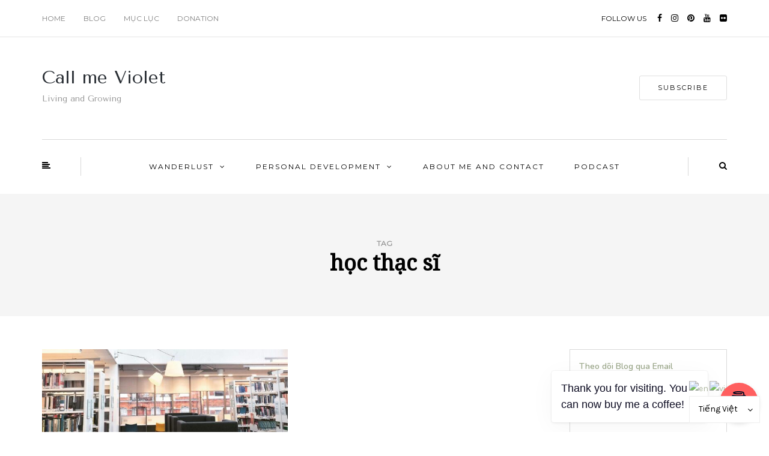

--- FILE ---
content_type: text/html; charset=UTF-8
request_url: https://callmeviolet.com/tag/hoc-thac-si/
body_size: 53295
content:
<!DOCTYPE html>
<html lang="vi">
<head>
<meta name="viewport" content="width=device-width, initial-scale=1.0" />
<meta charset="UTF-8" />
<link rel="profile" href="http://gmpg.org/xfn/11" />
<link rel="pingback" href="https://callmeviolet.com/xmlrpc.php" />
<style>
#wpadminbar #wp-admin-bar-wccp_free_top_button .ab-icon:before {
	content: "\f160";
	color: #02CA02;
	top: 3px;
}
#wpadminbar #wp-admin-bar-wccp_free_top_button .ab-icon {
	transform: rotate(45deg);
}
</style>
<meta name='robots' content='index, follow, max-image-preview:large, max-snippet:-1, max-video-preview:-1' />

	<!-- This site is optimized with the Yoast SEO plugin v26.7 - https://yoast.com/wordpress/plugins/seo/ -->
	<title>học thạc sĩ Archives - Call me Violet</title>
	<link rel="canonical" href="https://callmeviolet.com/tag/hoc-thac-si/" />
	<meta property="og:locale" content="vi_VN" />
	<meta property="og:type" content="article" />
	<meta property="og:title" content="học thạc sĩ Archives - Call me Violet" />
	<meta property="og:url" content="https://callmeviolet.com/tag/hoc-thac-si/" />
	<meta property="og:site_name" content="Call me Violet" />
	<meta name="twitter:card" content="summary_large_image" />
	<script type="application/ld+json" class="yoast-schema-graph">{"@context":"https://schema.org","@graph":[{"@type":"CollectionPage","@id":"https://callmeviolet.com/tag/hoc-thac-si/","url":"https://callmeviolet.com/tag/hoc-thac-si/","name":"học thạc sĩ Archives - Call me Violet","isPartOf":{"@id":"https://callmeviolet.com/#website"},"primaryImageOfPage":{"@id":"https://callmeviolet.com/tag/hoc-thac-si/#primaryimage"},"image":{"@id":"https://callmeviolet.com/tag/hoc-thac-si/#primaryimage"},"thumbnailUrl":"https://callmeviolet.com/wp-content/uploads/2020/08/Westminster-university-3.jpg","breadcrumb":{"@id":"https://callmeviolet.com/tag/hoc-thac-si/#breadcrumb"},"inLanguage":"vi"},{"@type":"ImageObject","inLanguage":"vi","@id":"https://callmeviolet.com/tag/hoc-thac-si/#primaryimage","url":"https://callmeviolet.com/wp-content/uploads/2020/08/Westminster-university-3.jpg","contentUrl":"https://callmeviolet.com/wp-content/uploads/2020/08/Westminster-university-3.jpg","width":1438,"height":809},{"@type":"BreadcrumbList","@id":"https://callmeviolet.com/tag/hoc-thac-si/#breadcrumb","itemListElement":[{"@type":"ListItem","position":1,"name":"Home","item":"https://callmeviolet.com/"},{"@type":"ListItem","position":2,"name":"học thạc sĩ"}]},{"@type":"WebSite","@id":"https://callmeviolet.com/#website","url":"https://callmeviolet.com/","name":"Call me Violet","description":"Living and Growing","publisher":{"@id":"https://callmeviolet.com/#/schema/person/e71a206eded599f32c3e6c95654092bb"},"potentialAction":[{"@type":"SearchAction","target":{"@type":"EntryPoint","urlTemplate":"https://callmeviolet.com/?s={search_term_string}"},"query-input":{"@type":"PropertyValueSpecification","valueRequired":true,"valueName":"search_term_string"}}],"inLanguage":"vi"},{"@type":["Person","Organization"],"@id":"https://callmeviolet.com/#/schema/person/e71a206eded599f32c3e6c95654092bb","name":"Violet","image":{"@type":"ImageObject","inLanguage":"vi","@id":"https://callmeviolet.com/#/schema/person/image/","url":"https://secure.gravatar.com/avatar/e805d7f4b4eff49c61940efd2825ffb681024ccf62f817f2c48a0293e3b7e8c2?s=96&d=mm&r=g","contentUrl":"https://secure.gravatar.com/avatar/e805d7f4b4eff49c61940efd2825ffb681024ccf62f817f2c48a0293e3b7e8c2?s=96&d=mm&r=g","caption":"Violet"},"logo":{"@id":"https://callmeviolet.com/#/schema/person/image/"},"sameAs":["https://callmeviolet.com","https://www.facebook.com/Violetstoryblog","https://www.instagram.com/phuong.anh.violet/","https://www.pinterest.com/violetphuonganh/boards/","https://www.youtube.com/channel/UCU3eHNIzOFkr4XqXTdjIq6Q?view_as=subscriber"]}]}</script>
	<!-- / Yoast SEO plugin. -->


<link rel='dns-prefetch' href='//js.stripe.com' />
<link rel='dns-prefetch' href='//maxcdn.bootstrapcdn.com' />
<link rel='dns-prefetch' href='//fonts.googleapis.com' />
<link rel="alternate" type="application/rss+xml" title="Dòng thông tin Call me Violet &raquo;" href="https://callmeviolet.com/feed/" />
<link rel="alternate" type="application/rss+xml" title="Call me Violet &raquo; Dòng bình luận" href="https://callmeviolet.com/comments/feed/" />
<link rel="alternate" type="application/rss+xml" title="Dòng thông tin cho Thẻ Call me Violet &raquo; học thạc sĩ" href="https://callmeviolet.com/tag/hoc-thac-si/feed/" />
<style id='wp-img-auto-sizes-contain-inline-css' type='text/css'>
img:is([sizes=auto i],[sizes^="auto," i]){contain-intrinsic-size:3000px 1500px}
/*# sourceURL=wp-img-auto-sizes-contain-inline-css */
</style>

<link rel='stylesheet' id='sbi_styles-css' href='https://callmeviolet.com/wp-content/plugins/instagram-feed/css/sbi-styles.min.css?ver=6.10.0' type='text/css' media='all' />
<style id='wp-emoji-styles-inline-css' type='text/css'>

	img.wp-smiley, img.emoji {
		display: inline !important;
		border: none !important;
		box-shadow: none !important;
		height: 1em !important;
		width: 1em !important;
		margin: 0 0.07em !important;
		vertical-align: -0.1em !important;
		background: none !important;
		padding: 0 !important;
	}
/*# sourceURL=wp-emoji-styles-inline-css */
</style>
<link rel='stylesheet' id='wp-block-library-css' href='https://callmeviolet.com/wp-includes/css/dist/block-library/style.min.css?ver=6.9' type='text/css' media='all' />
<style id='wp-block-image-inline-css' type='text/css'>
.wp-block-image>a,.wp-block-image>figure>a{display:inline-block}.wp-block-image img{box-sizing:border-box;height:auto;max-width:100%;vertical-align:bottom}@media not (prefers-reduced-motion){.wp-block-image img.hide{visibility:hidden}.wp-block-image img.show{animation:show-content-image .4s}}.wp-block-image[style*=border-radius] img,.wp-block-image[style*=border-radius]>a{border-radius:inherit}.wp-block-image.has-custom-border img{box-sizing:border-box}.wp-block-image.aligncenter{text-align:center}.wp-block-image.alignfull>a,.wp-block-image.alignwide>a{width:100%}.wp-block-image.alignfull img,.wp-block-image.alignwide img{height:auto;width:100%}.wp-block-image .aligncenter,.wp-block-image .alignleft,.wp-block-image .alignright,.wp-block-image.aligncenter,.wp-block-image.alignleft,.wp-block-image.alignright{display:table}.wp-block-image .aligncenter>figcaption,.wp-block-image .alignleft>figcaption,.wp-block-image .alignright>figcaption,.wp-block-image.aligncenter>figcaption,.wp-block-image.alignleft>figcaption,.wp-block-image.alignright>figcaption{caption-side:bottom;display:table-caption}.wp-block-image .alignleft{float:left;margin:.5em 1em .5em 0}.wp-block-image .alignright{float:right;margin:.5em 0 .5em 1em}.wp-block-image .aligncenter{margin-left:auto;margin-right:auto}.wp-block-image :where(figcaption){margin-bottom:1em;margin-top:.5em}.wp-block-image.is-style-circle-mask img{border-radius:9999px}@supports ((-webkit-mask-image:none) or (mask-image:none)) or (-webkit-mask-image:none){.wp-block-image.is-style-circle-mask img{border-radius:0;-webkit-mask-image:url('data:image/svg+xml;utf8,<svg viewBox="0 0 100 100" xmlns="http://www.w3.org/2000/svg"><circle cx="50" cy="50" r="50"/></svg>');mask-image:url('data:image/svg+xml;utf8,<svg viewBox="0 0 100 100" xmlns="http://www.w3.org/2000/svg"><circle cx="50" cy="50" r="50"/></svg>');mask-mode:alpha;-webkit-mask-position:center;mask-position:center;-webkit-mask-repeat:no-repeat;mask-repeat:no-repeat;-webkit-mask-size:contain;mask-size:contain}}:root :where(.wp-block-image.is-style-rounded img,.wp-block-image .is-style-rounded img){border-radius:9999px}.wp-block-image figure{margin:0}.wp-lightbox-container{display:flex;flex-direction:column;position:relative}.wp-lightbox-container img{cursor:zoom-in}.wp-lightbox-container img:hover+button{opacity:1}.wp-lightbox-container button{align-items:center;backdrop-filter:blur(16px) saturate(180%);background-color:#5a5a5a40;border:none;border-radius:4px;cursor:zoom-in;display:flex;height:20px;justify-content:center;opacity:0;padding:0;position:absolute;right:16px;text-align:center;top:16px;width:20px;z-index:100}@media not (prefers-reduced-motion){.wp-lightbox-container button{transition:opacity .2s ease}}.wp-lightbox-container button:focus-visible{outline:3px auto #5a5a5a40;outline:3px auto -webkit-focus-ring-color;outline-offset:3px}.wp-lightbox-container button:hover{cursor:pointer;opacity:1}.wp-lightbox-container button:focus{opacity:1}.wp-lightbox-container button:focus,.wp-lightbox-container button:hover,.wp-lightbox-container button:not(:hover):not(:active):not(.has-background){background-color:#5a5a5a40;border:none}.wp-lightbox-overlay{box-sizing:border-box;cursor:zoom-out;height:100vh;left:0;overflow:hidden;position:fixed;top:0;visibility:hidden;width:100%;z-index:100000}.wp-lightbox-overlay .close-button{align-items:center;cursor:pointer;display:flex;justify-content:center;min-height:40px;min-width:40px;padding:0;position:absolute;right:calc(env(safe-area-inset-right) + 16px);top:calc(env(safe-area-inset-top) + 16px);z-index:5000000}.wp-lightbox-overlay .close-button:focus,.wp-lightbox-overlay .close-button:hover,.wp-lightbox-overlay .close-button:not(:hover):not(:active):not(.has-background){background:none;border:none}.wp-lightbox-overlay .lightbox-image-container{height:var(--wp--lightbox-container-height);left:50%;overflow:hidden;position:absolute;top:50%;transform:translate(-50%,-50%);transform-origin:top left;width:var(--wp--lightbox-container-width);z-index:9999999999}.wp-lightbox-overlay .wp-block-image{align-items:center;box-sizing:border-box;display:flex;height:100%;justify-content:center;margin:0;position:relative;transform-origin:0 0;width:100%;z-index:3000000}.wp-lightbox-overlay .wp-block-image img{height:var(--wp--lightbox-image-height);min-height:var(--wp--lightbox-image-height);min-width:var(--wp--lightbox-image-width);width:var(--wp--lightbox-image-width)}.wp-lightbox-overlay .wp-block-image figcaption{display:none}.wp-lightbox-overlay button{background:none;border:none}.wp-lightbox-overlay .scrim{background-color:#fff;height:100%;opacity:.9;position:absolute;width:100%;z-index:2000000}.wp-lightbox-overlay.active{visibility:visible}@media not (prefers-reduced-motion){.wp-lightbox-overlay.active{animation:turn-on-visibility .25s both}.wp-lightbox-overlay.active img{animation:turn-on-visibility .35s both}.wp-lightbox-overlay.show-closing-animation:not(.active){animation:turn-off-visibility .35s both}.wp-lightbox-overlay.show-closing-animation:not(.active) img{animation:turn-off-visibility .25s both}.wp-lightbox-overlay.zoom.active{animation:none;opacity:1;visibility:visible}.wp-lightbox-overlay.zoom.active .lightbox-image-container{animation:lightbox-zoom-in .4s}.wp-lightbox-overlay.zoom.active .lightbox-image-container img{animation:none}.wp-lightbox-overlay.zoom.active .scrim{animation:turn-on-visibility .4s forwards}.wp-lightbox-overlay.zoom.show-closing-animation:not(.active){animation:none}.wp-lightbox-overlay.zoom.show-closing-animation:not(.active) .lightbox-image-container{animation:lightbox-zoom-out .4s}.wp-lightbox-overlay.zoom.show-closing-animation:not(.active) .lightbox-image-container img{animation:none}.wp-lightbox-overlay.zoom.show-closing-animation:not(.active) .scrim{animation:turn-off-visibility .4s forwards}}@keyframes show-content-image{0%{visibility:hidden}99%{visibility:hidden}to{visibility:visible}}@keyframes turn-on-visibility{0%{opacity:0}to{opacity:1}}@keyframes turn-off-visibility{0%{opacity:1;visibility:visible}99%{opacity:0;visibility:visible}to{opacity:0;visibility:hidden}}@keyframes lightbox-zoom-in{0%{transform:translate(calc((-100vw + var(--wp--lightbox-scrollbar-width))/2 + var(--wp--lightbox-initial-left-position)),calc(-50vh + var(--wp--lightbox-initial-top-position))) scale(var(--wp--lightbox-scale))}to{transform:translate(-50%,-50%) scale(1)}}@keyframes lightbox-zoom-out{0%{transform:translate(-50%,-50%) scale(1);visibility:visible}99%{visibility:visible}to{transform:translate(calc((-100vw + var(--wp--lightbox-scrollbar-width))/2 + var(--wp--lightbox-initial-left-position)),calc(-50vh + var(--wp--lightbox-initial-top-position))) scale(var(--wp--lightbox-scale));visibility:hidden}}
/*# sourceURL=https://callmeviolet.com/wp-includes/blocks/image/style.min.css */
</style>
<style id='wp-block-list-inline-css' type='text/css'>
ol,ul{box-sizing:border-box}:root :where(.wp-block-list.has-background){padding:1.25em 2.375em}
/*# sourceURL=https://callmeviolet.com/wp-includes/blocks/list/style.min.css */
</style>
<style id='wp-block-columns-inline-css' type='text/css'>
.wp-block-columns{box-sizing:border-box;display:flex;flex-wrap:wrap!important}@media (min-width:782px){.wp-block-columns{flex-wrap:nowrap!important}}.wp-block-columns{align-items:normal!important}.wp-block-columns.are-vertically-aligned-top{align-items:flex-start}.wp-block-columns.are-vertically-aligned-center{align-items:center}.wp-block-columns.are-vertically-aligned-bottom{align-items:flex-end}@media (max-width:781px){.wp-block-columns:not(.is-not-stacked-on-mobile)>.wp-block-column{flex-basis:100%!important}}@media (min-width:782px){.wp-block-columns:not(.is-not-stacked-on-mobile)>.wp-block-column{flex-basis:0;flex-grow:1}.wp-block-columns:not(.is-not-stacked-on-mobile)>.wp-block-column[style*=flex-basis]{flex-grow:0}}.wp-block-columns.is-not-stacked-on-mobile{flex-wrap:nowrap!important}.wp-block-columns.is-not-stacked-on-mobile>.wp-block-column{flex-basis:0;flex-grow:1}.wp-block-columns.is-not-stacked-on-mobile>.wp-block-column[style*=flex-basis]{flex-grow:0}:where(.wp-block-columns){margin-bottom:1.75em}:where(.wp-block-columns.has-background){padding:1.25em 2.375em}.wp-block-column{flex-grow:1;min-width:0;overflow-wrap:break-word;word-break:break-word}.wp-block-column.is-vertically-aligned-top{align-self:flex-start}.wp-block-column.is-vertically-aligned-center{align-self:center}.wp-block-column.is-vertically-aligned-bottom{align-self:flex-end}.wp-block-column.is-vertically-aligned-stretch{align-self:stretch}.wp-block-column.is-vertically-aligned-bottom,.wp-block-column.is-vertically-aligned-center,.wp-block-column.is-vertically-aligned-top{width:100%}
/*# sourceURL=https://callmeviolet.com/wp-includes/blocks/columns/style.min.css */
</style>
<style id='wp-block-paragraph-inline-css' type='text/css'>
.is-small-text{font-size:.875em}.is-regular-text{font-size:1em}.is-large-text{font-size:2.25em}.is-larger-text{font-size:3em}.has-drop-cap:not(:focus):first-letter{float:left;font-size:8.4em;font-style:normal;font-weight:100;line-height:.68;margin:.05em .1em 0 0;text-transform:uppercase}body.rtl .has-drop-cap:not(:focus):first-letter{float:none;margin-left:.1em}p.has-drop-cap.has-background{overflow:hidden}:root :where(p.has-background){padding:1.25em 2.375em}:where(p.has-text-color:not(.has-link-color)) a{color:inherit}p.has-text-align-left[style*="writing-mode:vertical-lr"],p.has-text-align-right[style*="writing-mode:vertical-rl"]{rotate:180deg}
/*# sourceURL=https://callmeviolet.com/wp-includes/blocks/paragraph/style.min.css */
</style>
<style id='global-styles-inline-css' type='text/css'>
:root{--wp--preset--aspect-ratio--square: 1;--wp--preset--aspect-ratio--4-3: 4/3;--wp--preset--aspect-ratio--3-4: 3/4;--wp--preset--aspect-ratio--3-2: 3/2;--wp--preset--aspect-ratio--2-3: 2/3;--wp--preset--aspect-ratio--16-9: 16/9;--wp--preset--aspect-ratio--9-16: 9/16;--wp--preset--color--black: #000000;--wp--preset--color--cyan-bluish-gray: #abb8c3;--wp--preset--color--white: #ffffff;--wp--preset--color--pale-pink: #f78da7;--wp--preset--color--vivid-red: #cf2e2e;--wp--preset--color--luminous-vivid-orange: #ff6900;--wp--preset--color--luminous-vivid-amber: #fcb900;--wp--preset--color--light-green-cyan: #7bdcb5;--wp--preset--color--vivid-green-cyan: #00d084;--wp--preset--color--pale-cyan-blue: #8ed1fc;--wp--preset--color--vivid-cyan-blue: #0693e3;--wp--preset--color--vivid-purple: #9b51e0;--wp--preset--gradient--vivid-cyan-blue-to-vivid-purple: linear-gradient(135deg,rgb(6,147,227) 0%,rgb(155,81,224) 100%);--wp--preset--gradient--light-green-cyan-to-vivid-green-cyan: linear-gradient(135deg,rgb(122,220,180) 0%,rgb(0,208,130) 100%);--wp--preset--gradient--luminous-vivid-amber-to-luminous-vivid-orange: linear-gradient(135deg,rgb(252,185,0) 0%,rgb(255,105,0) 100%);--wp--preset--gradient--luminous-vivid-orange-to-vivid-red: linear-gradient(135deg,rgb(255,105,0) 0%,rgb(207,46,46) 100%);--wp--preset--gradient--very-light-gray-to-cyan-bluish-gray: linear-gradient(135deg,rgb(238,238,238) 0%,rgb(169,184,195) 100%);--wp--preset--gradient--cool-to-warm-spectrum: linear-gradient(135deg,rgb(74,234,220) 0%,rgb(151,120,209) 20%,rgb(207,42,186) 40%,rgb(238,44,130) 60%,rgb(251,105,98) 80%,rgb(254,248,76) 100%);--wp--preset--gradient--blush-light-purple: linear-gradient(135deg,rgb(255,206,236) 0%,rgb(152,150,240) 100%);--wp--preset--gradient--blush-bordeaux: linear-gradient(135deg,rgb(254,205,165) 0%,rgb(254,45,45) 50%,rgb(107,0,62) 100%);--wp--preset--gradient--luminous-dusk: linear-gradient(135deg,rgb(255,203,112) 0%,rgb(199,81,192) 50%,rgb(65,88,208) 100%);--wp--preset--gradient--pale-ocean: linear-gradient(135deg,rgb(255,245,203) 0%,rgb(182,227,212) 50%,rgb(51,167,181) 100%);--wp--preset--gradient--electric-grass: linear-gradient(135deg,rgb(202,248,128) 0%,rgb(113,206,126) 100%);--wp--preset--gradient--midnight: linear-gradient(135deg,rgb(2,3,129) 0%,rgb(40,116,252) 100%);--wp--preset--font-size--small: 13px;--wp--preset--font-size--medium: 20px;--wp--preset--font-size--large: 36px;--wp--preset--font-size--x-large: 42px;--wp--preset--spacing--20: 0.44rem;--wp--preset--spacing--30: 0.67rem;--wp--preset--spacing--40: 1rem;--wp--preset--spacing--50: 1.5rem;--wp--preset--spacing--60: 2.25rem;--wp--preset--spacing--70: 3.38rem;--wp--preset--spacing--80: 5.06rem;--wp--preset--shadow--natural: 6px 6px 9px rgba(0, 0, 0, 0.2);--wp--preset--shadow--deep: 12px 12px 50px rgba(0, 0, 0, 0.4);--wp--preset--shadow--sharp: 6px 6px 0px rgba(0, 0, 0, 0.2);--wp--preset--shadow--outlined: 6px 6px 0px -3px rgb(255, 255, 255), 6px 6px rgb(0, 0, 0);--wp--preset--shadow--crisp: 6px 6px 0px rgb(0, 0, 0);}:where(.is-layout-flex){gap: 0.5em;}:where(.is-layout-grid){gap: 0.5em;}body .is-layout-flex{display: flex;}.is-layout-flex{flex-wrap: wrap;align-items: center;}.is-layout-flex > :is(*, div){margin: 0;}body .is-layout-grid{display: grid;}.is-layout-grid > :is(*, div){margin: 0;}:where(.wp-block-columns.is-layout-flex){gap: 2em;}:where(.wp-block-columns.is-layout-grid){gap: 2em;}:where(.wp-block-post-template.is-layout-flex){gap: 1.25em;}:where(.wp-block-post-template.is-layout-grid){gap: 1.25em;}.has-black-color{color: var(--wp--preset--color--black) !important;}.has-cyan-bluish-gray-color{color: var(--wp--preset--color--cyan-bluish-gray) !important;}.has-white-color{color: var(--wp--preset--color--white) !important;}.has-pale-pink-color{color: var(--wp--preset--color--pale-pink) !important;}.has-vivid-red-color{color: var(--wp--preset--color--vivid-red) !important;}.has-luminous-vivid-orange-color{color: var(--wp--preset--color--luminous-vivid-orange) !important;}.has-luminous-vivid-amber-color{color: var(--wp--preset--color--luminous-vivid-amber) !important;}.has-light-green-cyan-color{color: var(--wp--preset--color--light-green-cyan) !important;}.has-vivid-green-cyan-color{color: var(--wp--preset--color--vivid-green-cyan) !important;}.has-pale-cyan-blue-color{color: var(--wp--preset--color--pale-cyan-blue) !important;}.has-vivid-cyan-blue-color{color: var(--wp--preset--color--vivid-cyan-blue) !important;}.has-vivid-purple-color{color: var(--wp--preset--color--vivid-purple) !important;}.has-black-background-color{background-color: var(--wp--preset--color--black) !important;}.has-cyan-bluish-gray-background-color{background-color: var(--wp--preset--color--cyan-bluish-gray) !important;}.has-white-background-color{background-color: var(--wp--preset--color--white) !important;}.has-pale-pink-background-color{background-color: var(--wp--preset--color--pale-pink) !important;}.has-vivid-red-background-color{background-color: var(--wp--preset--color--vivid-red) !important;}.has-luminous-vivid-orange-background-color{background-color: var(--wp--preset--color--luminous-vivid-orange) !important;}.has-luminous-vivid-amber-background-color{background-color: var(--wp--preset--color--luminous-vivid-amber) !important;}.has-light-green-cyan-background-color{background-color: var(--wp--preset--color--light-green-cyan) !important;}.has-vivid-green-cyan-background-color{background-color: var(--wp--preset--color--vivid-green-cyan) !important;}.has-pale-cyan-blue-background-color{background-color: var(--wp--preset--color--pale-cyan-blue) !important;}.has-vivid-cyan-blue-background-color{background-color: var(--wp--preset--color--vivid-cyan-blue) !important;}.has-vivid-purple-background-color{background-color: var(--wp--preset--color--vivid-purple) !important;}.has-black-border-color{border-color: var(--wp--preset--color--black) !important;}.has-cyan-bluish-gray-border-color{border-color: var(--wp--preset--color--cyan-bluish-gray) !important;}.has-white-border-color{border-color: var(--wp--preset--color--white) !important;}.has-pale-pink-border-color{border-color: var(--wp--preset--color--pale-pink) !important;}.has-vivid-red-border-color{border-color: var(--wp--preset--color--vivid-red) !important;}.has-luminous-vivid-orange-border-color{border-color: var(--wp--preset--color--luminous-vivid-orange) !important;}.has-luminous-vivid-amber-border-color{border-color: var(--wp--preset--color--luminous-vivid-amber) !important;}.has-light-green-cyan-border-color{border-color: var(--wp--preset--color--light-green-cyan) !important;}.has-vivid-green-cyan-border-color{border-color: var(--wp--preset--color--vivid-green-cyan) !important;}.has-pale-cyan-blue-border-color{border-color: var(--wp--preset--color--pale-cyan-blue) !important;}.has-vivid-cyan-blue-border-color{border-color: var(--wp--preset--color--vivid-cyan-blue) !important;}.has-vivid-purple-border-color{border-color: var(--wp--preset--color--vivid-purple) !important;}.has-vivid-cyan-blue-to-vivid-purple-gradient-background{background: var(--wp--preset--gradient--vivid-cyan-blue-to-vivid-purple) !important;}.has-light-green-cyan-to-vivid-green-cyan-gradient-background{background: var(--wp--preset--gradient--light-green-cyan-to-vivid-green-cyan) !important;}.has-luminous-vivid-amber-to-luminous-vivid-orange-gradient-background{background: var(--wp--preset--gradient--luminous-vivid-amber-to-luminous-vivid-orange) !important;}.has-luminous-vivid-orange-to-vivid-red-gradient-background{background: var(--wp--preset--gradient--luminous-vivid-orange-to-vivid-red) !important;}.has-very-light-gray-to-cyan-bluish-gray-gradient-background{background: var(--wp--preset--gradient--very-light-gray-to-cyan-bluish-gray) !important;}.has-cool-to-warm-spectrum-gradient-background{background: var(--wp--preset--gradient--cool-to-warm-spectrum) !important;}.has-blush-light-purple-gradient-background{background: var(--wp--preset--gradient--blush-light-purple) !important;}.has-blush-bordeaux-gradient-background{background: var(--wp--preset--gradient--blush-bordeaux) !important;}.has-luminous-dusk-gradient-background{background: var(--wp--preset--gradient--luminous-dusk) !important;}.has-pale-ocean-gradient-background{background: var(--wp--preset--gradient--pale-ocean) !important;}.has-electric-grass-gradient-background{background: var(--wp--preset--gradient--electric-grass) !important;}.has-midnight-gradient-background{background: var(--wp--preset--gradient--midnight) !important;}.has-small-font-size{font-size: var(--wp--preset--font-size--small) !important;}.has-medium-font-size{font-size: var(--wp--preset--font-size--medium) !important;}.has-large-font-size{font-size: var(--wp--preset--font-size--large) !important;}.has-x-large-font-size{font-size: var(--wp--preset--font-size--x-large) !important;}
:where(.wp-block-columns.is-layout-flex){gap: 2em;}:where(.wp-block-columns.is-layout-grid){gap: 2em;}
/*# sourceURL=global-styles-inline-css */
</style>
<style id='core-block-supports-inline-css' type='text/css'>
.wp-container-core-columns-is-layout-9d6595d7{flex-wrap:nowrap;}
/*# sourceURL=core-block-supports-inline-css */
</style>

<style id='classic-theme-styles-inline-css' type='text/css'>
/*! This file is auto-generated */
.wp-block-button__link{color:#fff;background-color:#32373c;border-radius:9999px;box-shadow:none;text-decoration:none;padding:calc(.667em + 2px) calc(1.333em + 2px);font-size:1.125em}.wp-block-file__button{background:#32373c;color:#fff;text-decoration:none}
/*# sourceURL=/wp-includes/css/classic-themes.min.css */
</style>
<link rel='stylesheet' id='buy-me-a-coffee-css' href='https://callmeviolet.com/wp-content/plugins/buymeacoffee/public/css/buy-me-a-coffee-public.css?ver=4.4.2' type='text/css' media='all' />
<link rel='stylesheet' id='contact-form-7-css' href='https://callmeviolet.com/wp-content/plugins/contact-form-7/includes/css/styles.css?ver=6.1.4' type='text/css' media='all' />
<link rel='stylesheet' id='wpedon-css' href='https://callmeviolet.com/wp-content/plugins/easy-paypal-donation/assets/css/wpedon.css?ver=1.5.3' type='text/css' media='all' />
<link rel='stylesheet' id='responsive-lightbox-swipebox-css' href='https://callmeviolet.com/wp-content/plugins/responsive-lightbox/assets/swipebox/swipebox.min.css?ver=1.5.2' type='text/css' media='all' />
<link rel='stylesheet' id='cff-css' href='https://callmeviolet.com/wp-content/plugins/custom-facebook-feed/assets/css/cff-style.min.css?ver=4.3.4' type='text/css' media='all' />
<link rel='stylesheet' id='sb-font-awesome-css' href='https://maxcdn.bootstrapcdn.com/font-awesome/4.7.0/css/font-awesome.min.css?ver=6.9' type='text/css' media='all' />
<link rel='stylesheet' id='ez-toc-css' href='https://callmeviolet.com/wp-content/plugins/easy-table-of-contents/assets/css/screen.min.css?ver=2.0.80' type='text/css' media='all' />
<style id='ez-toc-inline-css' type='text/css'>
div#ez-toc-container .ez-toc-title {font-size: 120%;}div#ez-toc-container .ez-toc-title {font-weight: 500;}div#ez-toc-container ul li , div#ez-toc-container ul li a {font-size: 95%;}div#ez-toc-container ul li , div#ez-toc-container ul li a {font-weight: 500;}div#ez-toc-container nav ul ul li {font-size: 90%;}.ez-toc-box-title {font-weight: bold; margin-bottom: 10px; text-align: center; text-transform: uppercase; letter-spacing: 1px; color: #666; padding-bottom: 5px;position:absolute;top:-4%;left:5%;background-color: inherit;transition: top 0.3s ease;}.ez-toc-box-title.toc-closed {top:-25%;}
.ez-toc-container-direction {direction: ltr;}.ez-toc-counter ul{counter-reset: item ;}.ez-toc-counter nav ul li a::before {content: counters(item, '.', decimal) '. ';display: inline-block;counter-increment: item;flex-grow: 0;flex-shrink: 0;margin-right: .2em; float: left; }.ez-toc-widget-direction {direction: ltr;}.ez-toc-widget-container ul{counter-reset: item ;}.ez-toc-widget-container nav ul li a::before {content: counters(item, '.', decimal) '. ';display: inline-block;counter-increment: item;flex-grow: 0;flex-shrink: 0;margin-right: .2em; float: left; }
/*# sourceURL=ez-toc-inline-css */
</style>
<link rel='stylesheet' id='bootstrap-css' href='https://callmeviolet.com/wp-content/themes/bjorn/css/bootstrap.css?ver=6.9' type='text/css' media='all' />
<link rel='stylesheet' id='bjorn-fonts-css' href='//fonts.googleapis.com/css?family=Tenor+Sans%3A400%2C400italic%2C600%2C600italic%7CKarla%3A400%2C400italic%2C700%2C700italic%7CMontserrat%7C&#038;ver=1.0' type='text/css' media='all' />
<link rel='stylesheet' id='owl-main-css' href='https://callmeviolet.com/wp-content/themes/bjorn/js/owl-carousel/owl.carousel.css?ver=6.9' type='text/css' media='all' />
<link rel='stylesheet' id='bjorn-stylesheet-css' href='https://callmeviolet.com/wp-content/themes/bjorn/style.css?ver=1.0.2' type='text/css' media='all' />
<link rel='stylesheet' id='bjorn-responsive-css' href='https://callmeviolet.com/wp-content/themes/bjorn/responsive.css?ver=all' type='text/css' media='all' />
<link rel='stylesheet' id='bjorn-animations-css' href='https://callmeviolet.com/wp-content/themes/bjorn/css/animations.css?ver=6.9' type='text/css' media='all' />
<link rel='stylesheet' id='font-awesome-css' href='https://callmeviolet.com/wp-content/themes/bjorn/css/font-awesome.css?ver=6.9' type='text/css' media='all' />
<link rel='stylesheet' id='bjorn-select2-css' href='https://callmeviolet.com/wp-content/themes/bjorn/js/select2/select2.css?ver=6.9' type='text/css' media='all' />
<link rel='stylesheet' id='offcanvasmenu-css' href='https://callmeviolet.com/wp-content/themes/bjorn/css/offcanvasmenu.css?ver=6.9' type='text/css' media='all' />
<link rel='stylesheet' id='nanoscroller-css' href='https://callmeviolet.com/wp-content/themes/bjorn/css/nanoscroller.css?ver=6.9' type='text/css' media='all' />
<link rel='stylesheet' id='swiper-css' href='https://callmeviolet.com/wp-content/themes/bjorn/css/idangerous.swiper.css?ver=6.9' type='text/css' media='all' />
<link rel='stylesheet' id='dashicons-css' href='https://callmeviolet.com/wp-includes/css/dashicons.min.css?ver=6.9' type='text/css' media='all' />
<link rel='stylesheet' id='thickbox-css' href='https://callmeviolet.com/wp-includes/js/thickbox/thickbox.css?ver=6.9' type='text/css' media='all' />
<link rel='stylesheet' id='recent-posts-widget-with-thumbnails-public-style-css' href='https://callmeviolet.com/wp-content/plugins/recent-posts-widget-with-thumbnails/public.css?ver=7.1.1' type='text/css' media='all' />
<link rel='stylesheet' id='wp-pagenavi-css' href='https://callmeviolet.com/wp-content/plugins/wp-pagenavi/pagenavi-css.css?ver=2.70' type='text/css' media='all' />
<link rel='stylesheet' id='style-cache-bjorn-css' href='https://callmeviolet.com/wp-content/uploads/style-cache-bjorn.css?ver=6.9' type='text/css' media='all' />
<script type="text/javascript" src="https://callmeviolet.com/wp-includes/js/jquery/jquery.min.js?ver=3.7.1" id="jquery-core-js"></script>
<script type="text/javascript" src="https://callmeviolet.com/wp-includes/js/jquery/jquery-migrate.min.js?ver=3.4.1" id="jquery-migrate-js"></script>
<script type="text/javascript" src="https://callmeviolet.com/wp-content/plugins/buymeacoffee/public/js/buy-me-a-coffee-public.js?ver=4.4.2" id="buy-me-a-coffee-js"></script>
<script type="text/javascript" src="https://callmeviolet.com/wp-content/plugins/responsive-lightbox/assets/dompurify/purify.min.js?ver=3.3.1" id="dompurify-js"></script>
<script type="text/javascript" id="responsive-lightbox-sanitizer-js-before">
/* <![CDATA[ */
window.RLG = window.RLG || {}; window.RLG.sanitizeAllowedHosts = ["youtube.com","www.youtube.com","youtu.be","vimeo.com","player.vimeo.com"];
//# sourceURL=responsive-lightbox-sanitizer-js-before
/* ]]> */
</script>
<script type="text/javascript" src="https://callmeviolet.com/wp-content/plugins/responsive-lightbox/js/sanitizer.js?ver=2.6.1" id="responsive-lightbox-sanitizer-js"></script>
<script type="text/javascript" src="https://callmeviolet.com/wp-content/plugins/responsive-lightbox/assets/swipebox/jquery.swipebox.min.js?ver=1.5.2" id="responsive-lightbox-swipebox-js"></script>
<script type="text/javascript" src="https://callmeviolet.com/wp-includes/js/underscore.min.js?ver=1.13.7" id="underscore-js"></script>
<script type="text/javascript" src="https://callmeviolet.com/wp-content/plugins/responsive-lightbox/assets/infinitescroll/infinite-scroll.pkgd.min.js?ver=4.0.1" id="responsive-lightbox-infinite-scroll-js"></script>
<script type="text/javascript" id="responsive-lightbox-js-before">
/* <![CDATA[ */
var rlArgs = {"script":"swipebox","selector":"lightbox","customEvents":"","activeGalleries":true,"animation":true,"hideCloseButtonOnMobile":false,"removeBarsOnMobile":false,"hideBars":true,"hideBarsDelay":5000,"videoMaxWidth":1080,"useSVG":true,"loopAtEnd":false,"woocommerce_gallery":false,"ajaxurl":"https:\/\/callmeviolet.com\/wp-admin\/admin-ajax.php","nonce":"88fd16a955","preview":false,"postId":2508,"scriptExtension":false};

//# sourceURL=responsive-lightbox-js-before
/* ]]> */
</script>
<script type="text/javascript" src="https://callmeviolet.com/wp-content/plugins/responsive-lightbox/js/front.js?ver=2.6.1" id="responsive-lightbox-js"></script>
<script type="text/javascript" src="https://callmeviolet.com/wp-content/uploads/js-cache-bjorn.js?ver=6.9" id="js-cache-bjorn-js"></script>
<link rel="https://api.w.org/" href="https://callmeviolet.com/wp-json/" /><link rel="alternate" title="JSON" type="application/json" href="https://callmeviolet.com/wp-json/wp/v2/tags/190" /><link rel="EditURI" type="application/rsd+xml" title="RSD" href="https://callmeviolet.com/xmlrpc.php?rsd" />
<meta name="generator" content="WordPress 6.9" />
        <script data-name="BMC-Widget" src="https://cdnjs.buymeacoffee.com/1.0.0/widget.prod.min.js" data-id="phuonganhviolet" data-description="Support me on Buy Me a Coffee!" data-message="Thank you for visiting. You can now buy me a coffee!" data-color="#FF5F5F" data-position="right" data-x_margin="18" data-y_margin="18">
        </script>
        	<link rel="preconnect" href="https://fonts.googleapis.com">
	<link rel="preconnect" href="https://fonts.gstatic.com">
	<link href='https://fonts.googleapis.com/css2?display=swap&family=Noto+Serif&family=Nunito:wght@600&family=Open+Sans:wght@300' rel='stylesheet'><!-- Global site tag (gtag.js) - Google Analytics -->
<script async src="https://www.googletagmanager.com/gtag/js?id=UA-132552845-2"></script>
<script>
  window.dataLayer = window.dataLayer || [];
  function gtag(){dataLayer.push(arguments);}
  gtag('js', new Date());

  gtag('config', 'UA-132552845-2');
</script><script type='text/javascript' data-cfasync='false'>var _mmunch = {'front': false, 'page': false, 'post': false, 'category': false, 'author': false, 'search': false, 'attachment': false, 'tag': false};_mmunch['tag'] = true;</script><script data-cfasync="false" src="//a.mailmunch.co/app/v1/site.js" id="mailmunch-script" data-plugin="mc_mm" data-mailmunch-site-id="820197" async></script><script id="wpcp_disable_selection" type="text/javascript">
var image_save_msg='You are not allowed to save images!';
	var no_menu_msg='Context Menu disabled!';
	var smessage = "Content is protected !!";

function disableEnterKey(e)
{
	var elemtype = e.target.tagName;
	
	elemtype = elemtype.toUpperCase();
	
	if (elemtype == "TEXT" || elemtype == "TEXTAREA" || elemtype == "INPUT" || elemtype == "PASSWORD" || elemtype == "SELECT" || elemtype == "OPTION" || elemtype == "EMBED")
	{
		elemtype = 'TEXT';
	}
	
	if (e.ctrlKey){
     var key;
     if(window.event)
          key = window.event.keyCode;     //IE
     else
          key = e.which;     //firefox (97)
    //if (key != 17) alert(key);
     if (elemtype!= 'TEXT' && (key == 97 || key == 65 || key == 67 || key == 99 || key == 88 || key == 120 || key == 26 || key == 85  || key == 86 || key == 83 || key == 43 || key == 73))
     {
		if(wccp_free_iscontenteditable(e)) return true;
		show_wpcp_message('You are not allowed to copy content or view source');
		return false;
     }else
     	return true;
     }
}


/*For contenteditable tags*/
function wccp_free_iscontenteditable(e)
{
	var e = e || window.event; // also there is no e.target property in IE. instead IE uses window.event.srcElement
  	
	var target = e.target || e.srcElement;

	var elemtype = e.target.nodeName;
	
	elemtype = elemtype.toUpperCase();
	
	var iscontenteditable = "false";
		
	if(typeof target.getAttribute!="undefined" ) iscontenteditable = target.getAttribute("contenteditable"); // Return true or false as string
	
	var iscontenteditable2 = false;
	
	if(typeof target.isContentEditable!="undefined" ) iscontenteditable2 = target.isContentEditable; // Return true or false as boolean

	if(target.parentElement.isContentEditable) iscontenteditable2 = true;
	
	if (iscontenteditable == "true" || iscontenteditable2 == true)
	{
		if(typeof target.style!="undefined" ) target.style.cursor = "text";
		
		return true;
	}
}

////////////////////////////////////
function disable_copy(e)
{	
	var e = e || window.event; // also there is no e.target property in IE. instead IE uses window.event.srcElement
	
	var elemtype = e.target.tagName;
	
	elemtype = elemtype.toUpperCase();
	
	if (elemtype == "TEXT" || elemtype == "TEXTAREA" || elemtype == "INPUT" || elemtype == "PASSWORD" || elemtype == "SELECT" || elemtype == "OPTION" || elemtype == "EMBED")
	{
		elemtype = 'TEXT';
	}
	
	if(wccp_free_iscontenteditable(e)) return true;
	
	var isSafari = /Safari/.test(navigator.userAgent) && /Apple Computer/.test(navigator.vendor);
	
	var checker_IMG = '';
	if (elemtype == "IMG" && checker_IMG == 'checked' && e.detail >= 2) {show_wpcp_message(alertMsg_IMG);return false;}
	if (elemtype != "TEXT")
	{
		if (smessage !== "" && e.detail == 2)
			show_wpcp_message(smessage);
		
		if (isSafari)
			return true;
		else
			return false;
	}	
}

//////////////////////////////////////////
function disable_copy_ie()
{
	var e = e || window.event;
	var elemtype = window.event.srcElement.nodeName;
	elemtype = elemtype.toUpperCase();
	if(wccp_free_iscontenteditable(e)) return true;
	if (elemtype == "IMG") {show_wpcp_message(alertMsg_IMG);return false;}
	if (elemtype != "TEXT" && elemtype != "TEXTAREA" && elemtype != "INPUT" && elemtype != "PASSWORD" && elemtype != "SELECT" && elemtype != "OPTION" && elemtype != "EMBED")
	{
		return false;
	}
}	
function reEnable()
{
	return true;
}
document.onkeydown = disableEnterKey;
document.onselectstart = disable_copy_ie;
if(navigator.userAgent.indexOf('MSIE')==-1)
{
	document.onmousedown = disable_copy;
	document.onclick = reEnable;
}
function disableSelection(target)
{
    //For IE This code will work
    if (typeof target.onselectstart!="undefined")
    target.onselectstart = disable_copy_ie;
    
    //For Firefox This code will work
    else if (typeof target.style.MozUserSelect!="undefined")
    {target.style.MozUserSelect="none";}
    
    //All other  (ie: Opera) This code will work
    else
    target.onmousedown=function(){return false}
    target.style.cursor = "default";
}
//Calling the JS function directly just after body load
window.onload = function(){disableSelection(document.body);};

//////////////////special for safari Start////////////////
var onlongtouch;
var timer;
var touchduration = 1000; //length of time we want the user to touch before we do something

var elemtype = "";
function touchstart(e) {
	var e = e || window.event;
  // also there is no e.target property in IE.
  // instead IE uses window.event.srcElement
  	var target = e.target || e.srcElement;
	
	elemtype = window.event.srcElement.nodeName;
	
	elemtype = elemtype.toUpperCase();
	
	if(!wccp_pro_is_passive()) e.preventDefault();
	if (!timer) {
		timer = setTimeout(onlongtouch, touchduration);
	}
}

function touchend() {
    //stops short touches from firing the event
    if (timer) {
        clearTimeout(timer);
        timer = null;
    }
	onlongtouch();
}

onlongtouch = function(e) { //this will clear the current selection if anything selected
	
	if (elemtype != "TEXT" && elemtype != "TEXTAREA" && elemtype != "INPUT" && elemtype != "PASSWORD" && elemtype != "SELECT" && elemtype != "EMBED" && elemtype != "OPTION")	
	{
		if (window.getSelection) {
			if (window.getSelection().empty) {  // Chrome
			window.getSelection().empty();
			} else if (window.getSelection().removeAllRanges) {  // Firefox
			window.getSelection().removeAllRanges();
			}
		} else if (document.selection) {  // IE?
			document.selection.empty();
		}
		return false;
	}
};

document.addEventListener("DOMContentLoaded", function(event) { 
    window.addEventListener("touchstart", touchstart, false);
    window.addEventListener("touchend", touchend, false);
});

function wccp_pro_is_passive() {

  var cold = false,
  hike = function() {};

  try {
	  const object1 = {};
  var aid = Object.defineProperty(object1, 'passive', {
  get() {cold = true}
  });
  window.addEventListener('test', hike, aid);
  window.removeEventListener('test', hike, aid);
  } catch (e) {}

  return cold;
}
/*special for safari End*/
</script>
<script id="wpcp_disable_Right_Click" type="text/javascript">
document.ondragstart = function() { return false;}
	function nocontext(e) {
	   return false;
	}
	document.oncontextmenu = nocontext;
</script>
<style>
.unselectable
{
-moz-user-select:none;
-webkit-user-select:none;
cursor: default;
}
html
{
-webkit-touch-callout: none;
-webkit-user-select: none;
-khtml-user-select: none;
-moz-user-select: none;
-ms-user-select: none;
user-select: none;
-webkit-tap-highlight-color: rgba(0,0,0,0);
}
</style>
<script id="wpcp_css_disable_selection" type="text/javascript">
var e = document.getElementsByTagName('body')[0];
if(e)
{
	e.setAttribute('unselectable',"on");
}
</script>
<meta property="fb:app_id" content=""><meta property="fb:admins" content="https://www.facebook.com/phuonganhviolet/">            <div id="fb-root"></div>
            <script>(function (d, s, id) {
                    var js, fjs = d.getElementsByTagName(s)[0];
                    if (d.getElementById(id))
                        return;
                    js = d.createElement(s);
                    js.id = id;
                    js.src = "//connect.facebook.net/en_GB/sdk.js#xfbml=1&version=v2.0";
                    fjs.parentNode.insertBefore(js, fjs);
                }(document, 'script', 'facebook-jssdk'));</script>
            <meta name="generator" content="Powered by Slider Revolution 6.6.5 - responsive, Mobile-Friendly Slider Plugin for WordPress with comfortable drag and drop interface." />
<style id="uagb-style-conditional-extension">@media (min-width: 1025px){body .uag-hide-desktop.uagb-google-map__wrap,body .uag-hide-desktop{display:none !important}}@media (min-width: 768px) and (max-width: 1024px){body .uag-hide-tab.uagb-google-map__wrap,body .uag-hide-tab{display:none !important}}@media (max-width: 767px){body .uag-hide-mob.uagb-google-map__wrap,body .uag-hide-mob{display:none !important}}</style><link rel="icon" href="https://callmeviolet.com/wp-content/uploads/2020/08/cropped-star-32x32.png" sizes="32x32" />
<link rel="icon" href="https://callmeviolet.com/wp-content/uploads/2020/08/cropped-star-192x192.png" sizes="192x192" />
<link rel="apple-touch-icon" href="https://callmeviolet.com/wp-content/uploads/2020/08/cropped-star-180x180.png" />
<meta name="msapplication-TileImage" content="https://callmeviolet.com/wp-content/uploads/2020/08/cropped-star-270x270.png" />
<script>function setREVStartSize(e){
			//window.requestAnimationFrame(function() {
				window.RSIW = window.RSIW===undefined ? window.innerWidth : window.RSIW;
				window.RSIH = window.RSIH===undefined ? window.innerHeight : window.RSIH;
				try {
					var pw = document.getElementById(e.c).parentNode.offsetWidth,
						newh;
					pw = pw===0 || isNaN(pw) || (e.l=="fullwidth" || e.layout=="fullwidth") ? window.RSIW : pw;
					e.tabw = e.tabw===undefined ? 0 : parseInt(e.tabw);
					e.thumbw = e.thumbw===undefined ? 0 : parseInt(e.thumbw);
					e.tabh = e.tabh===undefined ? 0 : parseInt(e.tabh);
					e.thumbh = e.thumbh===undefined ? 0 : parseInt(e.thumbh);
					e.tabhide = e.tabhide===undefined ? 0 : parseInt(e.tabhide);
					e.thumbhide = e.thumbhide===undefined ? 0 : parseInt(e.thumbhide);
					e.mh = e.mh===undefined || e.mh=="" || e.mh==="auto" ? 0 : parseInt(e.mh,0);
					if(e.layout==="fullscreen" || e.l==="fullscreen")
						newh = Math.max(e.mh,window.RSIH);
					else{
						e.gw = Array.isArray(e.gw) ? e.gw : [e.gw];
						for (var i in e.rl) if (e.gw[i]===undefined || e.gw[i]===0) e.gw[i] = e.gw[i-1];
						e.gh = e.el===undefined || e.el==="" || (Array.isArray(e.el) && e.el.length==0)? e.gh : e.el;
						e.gh = Array.isArray(e.gh) ? e.gh : [e.gh];
						for (var i in e.rl) if (e.gh[i]===undefined || e.gh[i]===0) e.gh[i] = e.gh[i-1];
											
						var nl = new Array(e.rl.length),
							ix = 0,
							sl;
						e.tabw = e.tabhide>=pw ? 0 : e.tabw;
						e.thumbw = e.thumbhide>=pw ? 0 : e.thumbw;
						e.tabh = e.tabhide>=pw ? 0 : e.tabh;
						e.thumbh = e.thumbhide>=pw ? 0 : e.thumbh;
						for (var i in e.rl) nl[i] = e.rl[i]<window.RSIW ? 0 : e.rl[i];
						sl = nl[0];
						for (var i in nl) if (sl>nl[i] && nl[i]>0) { sl = nl[i]; ix=i;}
						var m = pw>(e.gw[ix]+e.tabw+e.thumbw) ? 1 : (pw-(e.tabw+e.thumbw)) / (e.gw[ix]);
						newh =  (e.gh[ix] * m) + (e.tabh + e.thumbh);
					}
					var el = document.getElementById(e.c);
					if (el!==null && el) el.style.height = newh+"px";
					el = document.getElementById(e.c+"_wrapper");
					if (el!==null && el) {
						el.style.height = newh+"px";
						el.style.display = "block";
					}
				} catch(e){
					console.log("Failure at Presize of Slider:" + e)
				}
			//});
		  };</script>
	<style id="egf-frontend-styles" type="text/css">
		h1 {font-family: 'Noto Serif', sans-serif;font-style: normal;font-weight: 400;} p {font-family: 'Nunito', sans-serif;font-size: 14px;font-style: normal;font-weight: 600;} h2 {font-family: 'Open Sans', sans-serif;font-style: normal;font-weight: 300;} h3 {font-family: 'Open Sans', sans-serif;font-style: normal;font-weight: 300;} h4 {font-family: 'Open Sans', sans-serif;font-style: normal;font-weight: 300;} h5 {} h6 {} 	</style>
	<link rel='stylesheet' id='astra-widgets-astra-widget-list-icons-css' href='https://callmeviolet.com/wp-content/plugins/astra-widgets/assets/css/minified/astra-widget-list-icons.min.css?ver=1.2.15' type='text/css' media='all' />
<style id='astra-widgets-astra-widget-list-icons-inline-css' type='text/css'>
#astra-widget-list-icons-3 .astra-widget-list-icons .image img{min-width:15px;}#astra-widget-list-icons-3 .astra-widget-list-icons .icon svg{width:15px;}#astra-widget-list-icons-3.astra-widget-list-icons .list-items-wrapper li{border-bottom-width:1px;border-bottom-style:dotted;}#astra-widget-list-icons-3.astra-widget-list-icons .list-items-wrapper li:last-child{border-bottom-style:none;}#astra-widget-list-icons-3 #astra-widget-list-icons-wrapper .list-items-wrapper li:first-child{padding-top:0;padding-bottom:2.5px;}#astra-widget-list-icons-3 #astra-widget-list-icons-wrapper .list-items-wrapper li{padding-top:2.5px;padding-bottom:2.5px;margin-bottom:0;}#astra-widget-list-icons-3 #astra-widget-list-icons-wrapper .list-items-wrapper li:last-child{padding-top:2.5px;padding-bottom:0;}#astra-widget-list-icons-3.astra-widget-list-icons ul li .link-text{margin-left:px;}#astra-widget-list-icons-3 .list-item-link .icon{width:15px;height:15px;}
/*# sourceURL=astra-widgets-astra-widget-list-icons-inline-css */
</style>
<link rel='stylesheet' id='rs-plugin-settings-css' href='https://callmeviolet.com/wp-content/plugins/revslider/public/assets/css/rs6.css?ver=6.6.5' type='text/css' media='all' />
<style id='rs-plugin-settings-inline-css' type='text/css'>
#rs-demo-id {}
/*# sourceURL=rs-plugin-settings-inline-css */
</style>
</head>
<body class="archive tag tag-hoc-thac-si tag-190 wp-theme-bjorn unselectable blog-post-transparent-header-disable blog-slider-disable blog-enable-dropcaps blog-enable-images-animations">

            <div class="header-menu-bg menu_white">
      <div class="header-menu">
        <div class="container">
          <div class="row">
                        <div class="col-md-6">
              <div class="menu-top-menu-container-toggle"></div>
              <div class="menu-keep-calm-container"><ul id="menu-keep-calm" class="links"><li id="menu-item-3797" class="menu-item menu-item-type-custom menu-item-object-custom menu-item-home menu-item-3797"><a href="https://callmeviolet.com/">Home</a></li>
<li id="menu-item-3853" class="menu-item menu-item-type-taxonomy menu-item-object-category menu-item-3853"><a href="https://callmeviolet.com/category/blog/">Blog</a></li>
<li id="menu-item-4093" class="menu-item menu-item-type-post_type menu-item-object-page menu-item-4093"><a href="https://callmeviolet.com/muc-luc/">Mục lục</a></li>
<li id="menu-item-4296" class="menu-item menu-item-type-post_type menu-item-object-page menu-item-4296"><a href="https://callmeviolet.com/donation-2/">Donation</a></li>
</ul></div>            </div>
                         <div class="col-md-6">

                <div class="header-info-text">
                                <span>Follow us</span>
                <a href="https://www.facebook.com/Violetstoryblog" target="_blank" class="a-facebook"><i class="fa fa-facebook"></i></a><a href="https://www.instagram.com/phuong.anh.violet/" target="_blank" class="a-instagram"><i class="fa fa-instagram"></i></a><a href="https://www.pinterest.com/phuonganhviolet/_saved/" target="_blank" class="a-pinterest"><i class="fa fa-pinterest"></i></a><a href="https://www.youtube.com/channel/UCU3eHNIzOFkr4XqXTdjIq6Q" target="_blank" class="a-youtube"><i class="fa fa-youtube"></i></a><a href="https://www.flickr.com/photos/189525448@N07/" target="_blank" class="a-flickr"><i class="fa fa-flickr"></i></a>                </div>

            </div>
                      </div>
        </div>
      </div>
    </div>
    
<header class="clearfix">
<div class="container header-logo-left">
  <div class="row">
    <div class="col-md-12">
     
      <div class="header-left">
                <div class="logo"><a class="logo-link logo-text" href="https://callmeviolet.com">Call me Violet</a>
        <div class="header-blog-info">Living and Growing</div>        </div>
        
          </div>
      
      <div class="header-center">
              </div>

      <div class="header-right">
        <div class="header-promo-content"><strong><a class="btn button" href="http://eepurl.com/gzS5Hz" target="_blank" rel="noopener">SUBSCRIBE</a></strong></div>      </div>
    </div>
  </div>
    
</div>

        <div class="mainmenu-belowheader mainmenu-uppercase mainmenu-normalfont mainmenu-regularfont mainmenu-downarrow menu-center sticky-header clearfix">
                <div id="navbar" class="navbar navbar-default clearfix">

          <div class="navbar-inner">
              <div class="container">

                  <div class="navbar-toggle" data-toggle="collapse" data-target=".collapse">
                    Menu                  </div>
                  <div class="navbar-left-wrapper">
                    
                                        <div id="st-sidebar-trigger-effects"><a class="float-sidebar-toggle-btn" data-effect="st-sidebar-effect-2"><i class="fa fa-align-left"></i></a></div>
                    
                  </div>
                  <div class="navbar-center-wrapper">
                  <div class="navbar-collapse collapse"><ul id="menu-blog-content-1" class="nav"><li id="menu-item-2316" class=" menu-item menu-item-type-taxonomy menu-item-object-category menu-item-has-children"><a href="https://callmeviolet.com/category/blog/wanderlust/">Wanderlust</a>
<ul class="sub-menu">
	<li id="menu-item-4657" class=" menu-item menu-item-type-taxonomy menu-item-object-category"><a href="https://callmeviolet.com/category/blog/wanderlust/hoc-bong/">Học bổng &#8211; Du học</a></li>
	<li id="menu-item-4888" class=" menu-item menu-item-type-taxonomy menu-item-object-category"><a href="https://callmeviolet.com/category/blog/wanderlust/new-uk/">Violet in the UK</a></li>
	<li id="menu-item-2318" class=" menu-item menu-item-type-taxonomy menu-item-object-category"><a href="https://callmeviolet.com/category/blog/wanderlust/uk/">UK diary</a></li>
	<li id="menu-item-2317" class=" menu-item menu-item-type-taxonomy menu-item-object-category"><a href="https://callmeviolet.com/category/blog/wanderlust/europe/">Europe</a></li>
	<li id="menu-item-2319" class=" menu-item menu-item-type-taxonomy menu-item-object-category"><a href="https://callmeviolet.com/category/blog/wanderlust/vietnam/">Vietnam</a></li>
</ul>
</li>
<li id="menu-item-2332" class=" menu-item menu-item-type-taxonomy menu-item-object-category menu-item-has-children"><a href="https://callmeviolet.com/category/blog/learning/">Personal Development</a>
<ul class="sub-menu">
	<li id="menu-item-2313" class=" menu-item menu-item-type-taxonomy menu-item-object-category"><a href="https://callmeviolet.com/category/blog/learning/calligraphy/">Calligraphy</a></li>
	<li id="menu-item-2315" class=" menu-item menu-item-type-taxonomy menu-item-object-category"><a href="https://callmeviolet.com/category/blog/learning/music/">Music</a></li>
	<li id="menu-item-2331" class=" menu-item menu-item-type-taxonomy menu-item-object-category"><a href="https://callmeviolet.com/category/blog/learning/growing/">Growing and Healing</a></li>
	<li id="menu-item-5787" class=" menu-item menu-item-type-taxonomy menu-item-object-category"><a href="https://callmeviolet.com/category/blog/learning/tarot/">Tarot<span>Messages from your higher-self</span></a></li>
	<li id="menu-item-4766" class=" menu-item menu-item-type-taxonomy menu-item-object-category"><a href="https://callmeviolet.com/category/blog/read/">Books, Movies &#8211; Read and learn</a></li>
</ul>
</li>
<li id="menu-item-2320" class=" menu-item menu-item-type-post_type menu-item-object-page"><a href="https://callmeviolet.com/about-me/">About me and Contact</a></li>
<li id="menu-item-5043" class=" menu-item menu-item-type-custom menu-item-object-custom"><a href="https://anchor.fm/smallstepseveryday">Podcast</a></li>
</ul></div>                  </div>
                  <div class="navbar-right-wrapper">
                                           <div class="header-menu-search"><a class="search-toggle-btn"><i class="fa fa-search" aria-hidden="true"></i></a></div>
                                    </div>
              </div>
          </div>

        </div>

    </div>
    
    </header>
<div class="content-block">
<div class="container-fluid container-page-item-title">
	<div class="row">
	<div class="col-md-12">
	<div class="page-item-title-archive">

	      <p>Tag</p><h1>học thạc sĩ</h1>
	</div>
	</div>
	</div>
</div>
<div class="container page-container">
	<div class="row">
		<div class="col-md-9">
				<div class="blog-posts-list clearfix">

															
					<div class="content-block blog-post clearfix blog-post-2-column-layout">
	<article id="post-2508" class="post-2508 post type-post status-publish format-standard has-post-thumbnail hentry category-uk tag-du-hoc tag-du-hoc-uk tag-hoc-bong-chevening tag-hoc-bong-du-hoc-anh tag-hoc-thac-si tag-learning tag-uk tag-viet-luan-van">

		<div class="post-content-wrapper">
			

			
												<div class="blog-post-thumb">
						<a href="https://callmeviolet.com/nhat-ky-viet-luan-van-va-ve-chuyen-hoc-hanh/" rel="bookmark" class="hover-effect-img">
						<img width="409" height="230" src="https://callmeviolet.com/wp-content/uploads/2020/08/Westminster-university-3.jpg" class="attachment-bjorn-blog-thumb-2column-sidebar size-bjorn-blog-thumb-2column-sidebar wp-post-image" alt="" decoding="async" fetchpriority="high" srcset="https://callmeviolet.com/wp-content/uploads/2020/08/Westminster-university-3.jpg 1438w, https://callmeviolet.com/wp-content/uploads/2020/08/Westminster-university-3-300x169.jpg 300w, https://callmeviolet.com/wp-content/uploads/2020/08/Westminster-university-3-1024x576.jpg 1024w, https://callmeviolet.com/wp-content/uploads/2020/08/Westminster-university-3-768x432.jpg 768w, https://callmeviolet.com/wp-content/uploads/2020/08/Westminster-university-3-600x338.jpg 600w, https://callmeviolet.com/wp-content/uploads/2020/08/Westminster-university-3-1140x641.jpg 1140w" sizes="(max-width: 409px) 100vw, 409px" />						</a>
						</div>

								<div class="post-content">

				
				<div class="post-categories"><a href="https://callmeviolet.com/category/blog/wanderlust/uk/" rel="category tag">UK diary</a></div>

				
				<h2 class="entry-title post-header-title lined"><a href="https://callmeviolet.com/nhat-ky-viet-luan-van-va-ve-chuyen-hoc-hanh/" rel="bookmark">[UK] Nhật ký viết luận văn và về chuyện học hành</a></h2>
				
								<div class="entry-content">
					<p>Tháng 8 năm ngoái, tôi đang bù đầu gấp rút để hoàn thành luận văn thạc sĩ. Có lẽ với một đứa tiếng Anh chỉ đủ dùng qua ngày và chấp nhận chọn đề tài và phương pháp mình chưa&#8230;</p>
								<a href="https://callmeviolet.com/nhat-ky-viet-luan-van-va-ve-chuyen-hoc-hanh/" class="more-link btn alt">Read more</a>
												</div><!-- .entry-content -->
				
			</div>
			<div class="post-info clearfix">
				<div class="post-info-date">6 Tháng 8, 2020</div>
								<div class="post-info-comments"><a href="https://callmeviolet.com/nhat-ky-viet-luan-van-va-ve-chuyen-hoc-hanh/#comments"><i class="fa fa-comment" aria-hidden="true"></i>4</a></div>
				
				

												<div class="post-info-share">
						<div class="post-social-wrapper">
		<div class="post-social">
			<a title="Share this" href="https://callmeviolet.com/nhat-ky-viet-luan-van-va-ve-chuyen-hoc-hanh/" data-title="[UK] Nhật ký viết luận văn và về chuyện học hành" class="facebook-share"> <i class="fa fa-facebook"></i></a><a title="Tweet this" href="https://callmeviolet.com/nhat-ky-viet-luan-van-va-ve-chuyen-hoc-hanh/" data-title="[UK] Nhật ký viết luận văn và về chuyện học hành" class="twitter-share"> <i class="fa fa-twitter"></i></a><a title="Share with Google Plus" href="https://callmeviolet.com/nhat-ky-viet-luan-van-va-ve-chuyen-hoc-hanh/" data-title="[UK] Nhật ký viết luận văn và về chuyện học hành" class="googleplus-share"> <i class="fa fa-google-plus"></i></a><a title="Pin this" href="https://callmeviolet.com/nhat-ky-viet-luan-van-va-ve-chuyen-hoc-hanh/" data-title="[UK] Nhật ký viết luận văn và về chuyện học hành" data-image="https://callmeviolet.com/wp-content/uploads/2020/08/Westminster-university-3.jpg" class="pinterest-share"> <i class="fa fa-pinterest"></i></a>
		</div>
		<div class="clear"></div>
	</div>
					</div>
								

			</div>
			<div class="clear"></div>

		</div>

	</article>
	</div>


				


					</div>
						</div>
				<div class="col-md-3 main-sidebar sidebar">
		<ul id="main-sidebar">
		  <li id="block-11" class="widget widget_block">
<div class="wp-block-columns is-layout-flex wp-container-core-columns-is-layout-9d6595d7 wp-block-columns-is-layout-flex">
<div class="wp-block-column is-layout-flow wp-block-column-is-layout-flow" style="flex-basis:100%">
<p class="has-text-align-left"><a href="https://wordpress.us20.list-manage.com/subscribe?u=861039180f84768b65bf5b3fb&amp;id=2af0245cd2"><strong>Theo dõi Blog qua Email</strong></a></p>
</div>
</div>
</li>
<li id="block-15" class="widget widget_block"><p>
<div id="sb_instagram"  class="sbi sbi_mob_col_3 sbi_tab_col_3 sbi_col_3 sbi_width_resp" style="padding-bottom: 6px;"	 data-feedid="*4"  data-res="auto" data-cols="3" data-colsmobile="3" data-colstablet="3" data-num="9" data-nummobile="9" data-item-padding="3"	 data-shortcode-atts="{&quot;feed&quot;:&quot;4&quot;}"  data-postid="2508" data-locatornonce="7e2c24be92" data-imageaspectratio="1:1" data-sbi-flags="favorLocal">
	<div class="sb_instagram_header  sbi_medium sbi_no_avatar"   >
	<a class="sbi_header_link" target="_blank"
	   rel="nofollow noopener" href="https://www.instagram.com/vitamin.books/" title="@vitamin.books">
		<div class="sbi_header_text sbi_no_bio">
			<div class="sbi_header_img">
				
									<div class="sbi_header_hashtag_icon"  ><svg class="sbi_new_logo fa-instagram fa-w-14" aria-hidden="true" data-fa-processed="" aria-label="Instagram" data-prefix="fab" data-icon="instagram" role="img" viewBox="0 0 448 512">
                    <path fill="currentColor" d="M224.1 141c-63.6 0-114.9 51.3-114.9 114.9s51.3 114.9 114.9 114.9S339 319.5 339 255.9 287.7 141 224.1 141zm0 189.6c-41.1 0-74.7-33.5-74.7-74.7s33.5-74.7 74.7-74.7 74.7 33.5 74.7 74.7-33.6 74.7-74.7 74.7zm146.4-194.3c0 14.9-12 26.8-26.8 26.8-14.9 0-26.8-12-26.8-26.8s12-26.8 26.8-26.8 26.8 12 26.8 26.8zm76.1 27.2c-1.7-35.9-9.9-67.7-36.2-93.9-26.2-26.2-58-34.4-93.9-36.2-37-2.1-147.9-2.1-184.9 0-35.8 1.7-67.6 9.9-93.9 36.1s-34.4 58-36.2 93.9c-2.1 37-2.1 147.9 0 184.9 1.7 35.9 9.9 67.7 36.2 93.9s58 34.4 93.9 36.2c37 2.1 147.9 2.1 184.9 0 35.9-1.7 67.7-9.9 93.9-36.2 26.2-26.2 34.4-58 36.2-93.9 2.1-37 2.1-147.8 0-184.8zM398.8 388c-7.8 19.6-22.9 34.7-42.6 42.6-29.5 11.7-99.5 9-132.1 9s-102.7 2.6-132.1-9c-19.6-7.8-34.7-22.9-42.6-42.6-11.7-29.5-9-99.5-9-132.1s-2.6-102.7 9-132.1c7.8-19.6 22.9-34.7 42.6-42.6 29.5-11.7 99.5-9 132.1-9s102.7-2.6 132.1 9c19.6 7.8 34.7 22.9 42.6 42.6 11.7 29.5 9 99.5 9 132.1s2.7 102.7-9 132.1z"></path>
                </svg></div>
							</div>

			<div class="sbi_feedtheme_header_text">
				<h3>vitamin.books</h3>
							</div>
		</div>
	</a>
</div>

	<div id="sbi_images"  style="gap: 6px;">
		<div class="sbi_item sbi_type_image sbi_new sbi_transition"
	id="sbi_18046012733489678" data-date="1733245003">
	<div class="sbi_photo_wrap">
		<a class="sbi_photo" href="https://www.instagram.com/p/DDH6ubGIxO3/" target="_blank" rel="noopener nofollow"
			data-full-res="https://scontent-sin6-3.cdninstagram.com/v/t51.29350-15/468885320_2301196050251835_2182518501426067691_n.jpg?_nc_cat=104&#038;ccb=1-7&#038;_nc_sid=18de74&#038;_nc_ohc=EnVuWRX66pIQ7kNvgGW842O&#038;_nc_zt=23&#038;_nc_ht=scontent-sin6-3.cdninstagram.com&#038;edm=ANo9K5cEAAAA&#038;_nc_gid=AINRUWBHMFPgCu7D3Wvr_mc&#038;oh=00_AYAbUusIYZr152sa-6hZmgpCnvvDZpC1Fc4Aeg8mrVKimg&#038;oe=67565494"
			data-img-src-set="{&quot;d&quot;:&quot;https:\/\/scontent-sin6-3.cdninstagram.com\/v\/t51.29350-15\/468885320_2301196050251835_2182518501426067691_n.jpg?_nc_cat=104&amp;ccb=1-7&amp;_nc_sid=18de74&amp;_nc_ohc=EnVuWRX66pIQ7kNvgGW842O&amp;_nc_zt=23&amp;_nc_ht=scontent-sin6-3.cdninstagram.com&amp;edm=ANo9K5cEAAAA&amp;_nc_gid=AINRUWBHMFPgCu7D3Wvr_mc&amp;oh=00_AYAbUusIYZr152sa-6hZmgpCnvvDZpC1Fc4Aeg8mrVKimg&amp;oe=67565494&quot;,&quot;150&quot;:&quot;https:\/\/scontent-sin6-3.cdninstagram.com\/v\/t51.29350-15\/468885320_2301196050251835_2182518501426067691_n.jpg?_nc_cat=104&amp;ccb=1-7&amp;_nc_sid=18de74&amp;_nc_ohc=EnVuWRX66pIQ7kNvgGW842O&amp;_nc_zt=23&amp;_nc_ht=scontent-sin6-3.cdninstagram.com&amp;edm=ANo9K5cEAAAA&amp;_nc_gid=AINRUWBHMFPgCu7D3Wvr_mc&amp;oh=00_AYAbUusIYZr152sa-6hZmgpCnvvDZpC1Fc4Aeg8mrVKimg&amp;oe=67565494&quot;,&quot;320&quot;:&quot;https:\/\/scontent-sin6-3.cdninstagram.com\/v\/t51.29350-15\/468885320_2301196050251835_2182518501426067691_n.jpg?_nc_cat=104&amp;ccb=1-7&amp;_nc_sid=18de74&amp;_nc_ohc=EnVuWRX66pIQ7kNvgGW842O&amp;_nc_zt=23&amp;_nc_ht=scontent-sin6-3.cdninstagram.com&amp;edm=ANo9K5cEAAAA&amp;_nc_gid=AINRUWBHMFPgCu7D3Wvr_mc&amp;oh=00_AYAbUusIYZr152sa-6hZmgpCnvvDZpC1Fc4Aeg8mrVKimg&amp;oe=67565494&quot;,&quot;640&quot;:&quot;https:\/\/scontent-sin6-3.cdninstagram.com\/v\/t51.29350-15\/468885320_2301196050251835_2182518501426067691_n.jpg?_nc_cat=104&amp;ccb=1-7&amp;_nc_sid=18de74&amp;_nc_ohc=EnVuWRX66pIQ7kNvgGW842O&amp;_nc_zt=23&amp;_nc_ht=scontent-sin6-3.cdninstagram.com&amp;edm=ANo9K5cEAAAA&amp;_nc_gid=AINRUWBHMFPgCu7D3Wvr_mc&amp;oh=00_AYAbUusIYZr152sa-6hZmgpCnvvDZpC1Fc4Aeg8mrVKimg&amp;oe=67565494&quot;}">
			<span class="sbi-screenreader">Đàn ông đến từ Sao Hoả, đàn bà đến tử Sao Kim nhưn</span>
									<img decoding="async" src="https://callmeviolet.com/wp-content/plugins/instagram-feed/img/placeholder.png" alt="Đàn ông đến từ Sao Hoả, đàn bà đến tử Sao Kim nhưng mà tư tưởng phân biệt giới thế này đến từ Trái Đất. #bookreview
Muốn đọc sách để hi vọng một mối quan hệ hoà thuận vì rất nhiều người khen cuốn này nhưng cuốn sách đã khiến tôi thất vọng ngay khi bắt đầu. Đọc mấy trang đầu nghe tác giả quảng cáo cũng thấy tin tin, xong rồi thấy khó hiểu.  Dù đọc thấy bực cả mình nhưng mình vẫn cố đọc hết, vì mình biết đây là cuốn sách hiếm hoi mình chê trên trang của mình, mà không đọc hết đã chê thì kỳ cục quá. Cuốn sách 1 sao đầu tiên mình đánh giá trong tất cả các cuốn sách mình từng đọc, cả về cách viết lẫn nội dung.

Sách được viết năm 1992, nhưng tư tưởng như thời phong kiến. Hơn 200 năm trước Jane Austen đã viết cuốn Lý trí và tình cảm để gửi gắm thông điệp rằng, trong tình yêu cần sự cân bằng giữa lý trí và tình cảm, mà thời hiện đại, giữa nước Mỹ dân chủ tự do tác giả lại chia rạch ròi hai thế cực và dán nhãn đầy quy chụp và khuôn mẫu  đàn ông, và đàn bà với những biểu hiện hành vi, tính cách. Tuy nhiên, những dán nhãn đó không được trình bày dựa trên những phân tích tâm lý, xã hội học mang tính khoa học, mà dường như chỉ là quan sát hết sức chủ quan của tác giả, mặc dù tác giả nói đã quan sát hàng ngàn cặp vợ chồng. Cũng như lời khẳng định Đàn ông đến từ sao Hoả, Đàn bà đến từ sao Kim cũng chỉ là quan điểm mơ hồ, chẳng dựa trên điển tích gì. 
Ví dụ lúc đọc phần về đàn bà mình cảm thấy nữ giới bị hạ thấp khi được cho là họ chỉ cần tình cảm, an ủi chở che, đàn ông mới muốn giải quyết vấn đề và có  thành tựu. Trong ví dụ của tác giả, khi đôi vợ chồng gặp vấn đề và người vợ cố gắng đưa ra cách giải quyết, nhưng người chồng tức giận vì nghĩ rằng cô không tin tưởng anh. Đoạn này nghe hợp lý nha, nhưng tác giả quy chụp mọi vấn đề khi nói đàn ông không cần phụ nữ đưa ra lời khuyên nên tốt nhất trong mọi tình huống cô ấy đừng nên cho ý kiến gì cả. Đấy là quan điểm tiềm tàng sự coi thường năng lực của phụ nữ, biểu hiện của người đàn ông năng lực hạn chế nhưng gia trưởng. 
😳
[Còn tiếp dưới #comment] 
#relationship #booksbooksbooks #bookstagram #read #review #love #book #kindle" aria-hidden="true">
		</a>
	</div>
</div><div class="sbi_item sbi_type_carousel sbi_new sbi_transition"
	id="sbi_17917540475907916" data-date="1730031579">
	<div class="sbi_photo_wrap">
		<a class="sbi_photo" href="https://www.instagram.com/p/DBoJm1zNAG2/" target="_blank" rel="noopener nofollow"
			data-full-res="https://scontent-sin6-2.cdninstagram.com/v/t51.29350-15/464872436_1865143154022488_6477794246128995260_n.jpg?_nc_cat=109&#038;ccb=1-7&#038;_nc_sid=18de74&#038;_nc_ohc=WIm3iPtdSLIQ7kNvgFuOfur&#038;_nc_zt=23&#038;_nc_ht=scontent-sin6-2.cdninstagram.com&#038;edm=ANo9K5cEAAAA&#038;_nc_gid=AINRUWBHMFPgCu7D3Wvr_mc&#038;oh=00_AYAPbm4wcwLRpcQkDk6LcvxiedlDP7zDrSlSlo91hgoDJA&#038;oe=6756712E"
			data-img-src-set="{&quot;d&quot;:&quot;https:\/\/scontent-sin6-2.cdninstagram.com\/v\/t51.29350-15\/464872436_1865143154022488_6477794246128995260_n.jpg?_nc_cat=109&amp;ccb=1-7&amp;_nc_sid=18de74&amp;_nc_ohc=WIm3iPtdSLIQ7kNvgFuOfur&amp;_nc_zt=23&amp;_nc_ht=scontent-sin6-2.cdninstagram.com&amp;edm=ANo9K5cEAAAA&amp;_nc_gid=AINRUWBHMFPgCu7D3Wvr_mc&amp;oh=00_AYAPbm4wcwLRpcQkDk6LcvxiedlDP7zDrSlSlo91hgoDJA&amp;oe=6756712E&quot;,&quot;150&quot;:&quot;https:\/\/scontent-sin6-2.cdninstagram.com\/v\/t51.29350-15\/464872436_1865143154022488_6477794246128995260_n.jpg?_nc_cat=109&amp;ccb=1-7&amp;_nc_sid=18de74&amp;_nc_ohc=WIm3iPtdSLIQ7kNvgFuOfur&amp;_nc_zt=23&amp;_nc_ht=scontent-sin6-2.cdninstagram.com&amp;edm=ANo9K5cEAAAA&amp;_nc_gid=AINRUWBHMFPgCu7D3Wvr_mc&amp;oh=00_AYAPbm4wcwLRpcQkDk6LcvxiedlDP7zDrSlSlo91hgoDJA&amp;oe=6756712E&quot;,&quot;320&quot;:&quot;https:\/\/scontent-sin6-2.cdninstagram.com\/v\/t51.29350-15\/464872436_1865143154022488_6477794246128995260_n.jpg?_nc_cat=109&amp;ccb=1-7&amp;_nc_sid=18de74&amp;_nc_ohc=WIm3iPtdSLIQ7kNvgFuOfur&amp;_nc_zt=23&amp;_nc_ht=scontent-sin6-2.cdninstagram.com&amp;edm=ANo9K5cEAAAA&amp;_nc_gid=AINRUWBHMFPgCu7D3Wvr_mc&amp;oh=00_AYAPbm4wcwLRpcQkDk6LcvxiedlDP7zDrSlSlo91hgoDJA&amp;oe=6756712E&quot;,&quot;640&quot;:&quot;https:\/\/scontent-sin6-2.cdninstagram.com\/v\/t51.29350-15\/464872436_1865143154022488_6477794246128995260_n.jpg?_nc_cat=109&amp;ccb=1-7&amp;_nc_sid=18de74&amp;_nc_ohc=WIm3iPtdSLIQ7kNvgFuOfur&amp;_nc_zt=23&amp;_nc_ht=scontent-sin6-2.cdninstagram.com&amp;edm=ANo9K5cEAAAA&amp;_nc_gid=AINRUWBHMFPgCu7D3Wvr_mc&amp;oh=00_AYAPbm4wcwLRpcQkDk6LcvxiedlDP7zDrSlSlo91hgoDJA&amp;oe=6756712E&quot;}">
			<span class="sbi-screenreader">Tính chuyên chế của chế độ nhân tài - Một cuốn sác</span>
			<svg class="svg-inline--fa fa-clone fa-w-16 sbi_lightbox_carousel_icon" aria-hidden="true" aria-label="Clone" data-fa-proƒcessed="" data-prefix="far" data-icon="clone" role="img" xmlns="http://www.w3.org/2000/svg" viewBox="0 0 512 512">
                    <path fill="currentColor" d="M464 0H144c-26.51 0-48 21.49-48 48v48H48c-26.51 0-48 21.49-48 48v320c0 26.51 21.49 48 48 48h320c26.51 0 48-21.49 48-48v-48h48c26.51 0 48-21.49 48-48V48c0-26.51-21.49-48-48-48zM362 464H54a6 6 0 0 1-6-6V150a6 6 0 0 1 6-6h42v224c0 26.51 21.49 48 48 48h224v42a6 6 0 0 1-6 6zm96-96H150a6 6 0 0 1-6-6V54a6 6 0 0 1 6-6h308a6 6 0 0 1 6 6v308a6 6 0 0 1-6 6z"></path>
                </svg>						<img decoding="async" src="https://callmeviolet.com/wp-content/plugins/instagram-feed/img/placeholder.png" alt="Tính chuyên chế của chế độ nhân tài - Một cuốn sách rất đáng đọc.
Nếu như bạn từng thích Phải trái đúng sai, thì bạn sẽ thích cuốc sách này hơn thế bởi vì nó là những vấn đề rất gần gũi với người trẻ hiện đại, bằng cấp, sự phấn đấu vào trường đại học danh giá, thành tích và thành công. 
Mình thấy cuốn sách này vừa nói ra và thảo luận sâu về những vấn đề bản thân mình nhận thấy về đẳng cấp xã hội  tạo ra bởi những thành tích mà còn nói ra nỗi lòng của khi miệt mài với những cuộc thi, những bài kiểm tra để khẳng định chính mình và nó chưa bao giờ có dừng lại. Có 1 ý được tác giả nói đi nói lại rất nhiều lần rằng, người ta thường cho rằng thành công của họ đến từ tài năng và sự nỗ lực của họ, từ đó tạo ra sự ngạo mạn của những người thành công và sự hổ thẹn cho những người thất bại. Ánh hào quang của sự thành công khiến ta không thấy rõ những yếu tố tạo nên sự thành công đóNhưng liệu có phải thành công chỉ cần tài năng và nỗ lực. 
Bạn có bao giờ giờ thấy sao mình xem hoài kinh nghiệm của người khác nhưng chẳng thể nào làm theo họ. Điều này cũng có thể liên quan đến sự khốn cùng của tư duy triệu phú trong những cuốn sách self-help lừng lẫy một thời. Và rồi, người ta cũng nhận ra có gì đó sai sai. Cuộc đời, vốn được quan niệm là bất định, nay được cho là được quản trị bởi một số “bí mật” mà rất may đã được một số tác giả phát hiện và truyền đạt lại, dễ hiểu hơn bản cửu chương. Đáng ngạc nhiên là chưa một ai thắc mắc nếu hàng triệu cuốn sách dạy “tư duy tích cực” và làm giàu có hiệu quả thì GDP quốc gia hằng năm và chỉ số hạnh phúc những nước phát triển đã phải tăng như thế nào rồi. Nếu chỉ nghe về vài Podcast và đọc vài quyển sách làm giàu được sao mà tôi thấy người ta mãi chẳng giàu được thế. 
[Còn tiếp dưới comment] 
Sách về vấn đề triết học đọc không mấy giải trí và “chữa lành” kéo người đọc vào một cuộc tranh luận đầy thú vị như ở “Phải trái đúng sai”. 
#read #bookstagram #bookstagramvn #book #booklover #michealsandel #debat #philosophy #policticalphilosophy #reading #sáchhay #bookblogger #bookrecommendations #bookworms #growth" aria-hidden="true">
		</a>
	</div>
</div><div class="sbi_item sbi_type_carousel sbi_new sbi_transition"
	id="sbi_17847541290323202" data-date="1729330019">
	<div class="sbi_photo_wrap">
		<a class="sbi_photo" href="https://www.instagram.com/p/DBTPfMIty5y/" target="_blank" rel="noopener nofollow"
			data-full-res="https://scontent-sin6-4.cdninstagram.com/v/t51.29350-15/463926660_1273657903652299_8411771347104449723_n.jpg?_nc_cat=101&#038;ccb=1-7&#038;_nc_sid=18de74&#038;_nc_ohc=frFiDB2EwzwQ7kNvgHXzKsZ&#038;_nc_zt=23&#038;_nc_ht=scontent-sin6-4.cdninstagram.com&#038;edm=ANo9K5cEAAAA&#038;_nc_gid=AINRUWBHMFPgCu7D3Wvr_mc&#038;oh=00_AYAN7i9oYGx1KYIKH_tqvzhK9FTFylaEkRSnJ8s3M5GhEg&#038;oe=6756567D"
			data-img-src-set="{&quot;d&quot;:&quot;https:\/\/scontent-sin6-4.cdninstagram.com\/v\/t51.29350-15\/463926660_1273657903652299_8411771347104449723_n.jpg?_nc_cat=101&amp;ccb=1-7&amp;_nc_sid=18de74&amp;_nc_ohc=frFiDB2EwzwQ7kNvgHXzKsZ&amp;_nc_zt=23&amp;_nc_ht=scontent-sin6-4.cdninstagram.com&amp;edm=ANo9K5cEAAAA&amp;_nc_gid=AINRUWBHMFPgCu7D3Wvr_mc&amp;oh=00_AYAN7i9oYGx1KYIKH_tqvzhK9FTFylaEkRSnJ8s3M5GhEg&amp;oe=6756567D&quot;,&quot;150&quot;:&quot;https:\/\/scontent-sin6-4.cdninstagram.com\/v\/t51.29350-15\/463926660_1273657903652299_8411771347104449723_n.jpg?_nc_cat=101&amp;ccb=1-7&amp;_nc_sid=18de74&amp;_nc_ohc=frFiDB2EwzwQ7kNvgHXzKsZ&amp;_nc_zt=23&amp;_nc_ht=scontent-sin6-4.cdninstagram.com&amp;edm=ANo9K5cEAAAA&amp;_nc_gid=AINRUWBHMFPgCu7D3Wvr_mc&amp;oh=00_AYAN7i9oYGx1KYIKH_tqvzhK9FTFylaEkRSnJ8s3M5GhEg&amp;oe=6756567D&quot;,&quot;320&quot;:&quot;https:\/\/scontent-sin6-4.cdninstagram.com\/v\/t51.29350-15\/463926660_1273657903652299_8411771347104449723_n.jpg?_nc_cat=101&amp;ccb=1-7&amp;_nc_sid=18de74&amp;_nc_ohc=frFiDB2EwzwQ7kNvgHXzKsZ&amp;_nc_zt=23&amp;_nc_ht=scontent-sin6-4.cdninstagram.com&amp;edm=ANo9K5cEAAAA&amp;_nc_gid=AINRUWBHMFPgCu7D3Wvr_mc&amp;oh=00_AYAN7i9oYGx1KYIKH_tqvzhK9FTFylaEkRSnJ8s3M5GhEg&amp;oe=6756567D&quot;,&quot;640&quot;:&quot;https:\/\/scontent-sin6-4.cdninstagram.com\/v\/t51.29350-15\/463926660_1273657903652299_8411771347104449723_n.jpg?_nc_cat=101&amp;ccb=1-7&amp;_nc_sid=18de74&amp;_nc_ohc=frFiDB2EwzwQ7kNvgHXzKsZ&amp;_nc_zt=23&amp;_nc_ht=scontent-sin6-4.cdninstagram.com&amp;edm=ANo9K5cEAAAA&amp;_nc_gid=AINRUWBHMFPgCu7D3Wvr_mc&amp;oh=00_AYAN7i9oYGx1KYIKH_tqvzhK9FTFylaEkRSnJ8s3M5GhEg&amp;oe=6756567D&quot;}">
			<span class="sbi-screenreader">Phim hay cho mùa giáng sinh, truyện hay cho ngày P</span>
			<svg class="svg-inline--fa fa-clone fa-w-16 sbi_lightbox_carousel_icon" aria-hidden="true" aria-label="Clone" data-fa-proƒcessed="" data-prefix="far" data-icon="clone" role="img" xmlns="http://www.w3.org/2000/svg" viewBox="0 0 512 512">
                    <path fill="currentColor" d="M464 0H144c-26.51 0-48 21.49-48 48v48H48c-26.51 0-48 21.49-48 48v320c0 26.51 21.49 48 48 48h320c26.51 0 48-21.49 48-48v-48h48c26.51 0 48-21.49 48-48V48c0-26.51-21.49-48-48-48zM362 464H54a6 6 0 0 1-6-6V150a6 6 0 0 1 6-6h42v224c0 26.51 21.49 48 48 48h224v42a6 6 0 0 1-6 6zm96-96H150a6 6 0 0 1-6-6V54a6 6 0 0 1 6-6h308a6 6 0 0 1 6 6v308a6 6 0 0 1-6 6z"></path>
                </svg>						<img decoding="async" src="https://callmeviolet.com/wp-content/plugins/instagram-feed/img/placeholder.png" alt="Phim hay cho mùa giáng sinh, truyện hay cho ngày Phụ nữ 🙂
Nhật ký tiểu thư Jones (2001) thuộc top những bộ phim kinh điển những năm 2000, một trong những câu chuyện tình được bao người thế hệ 8x, 9x xem đến vài ba lần như Notting Hills, Love Actually, The Notebook…
Phim được chuyển thể từ tiểu thuyết cùng tên của nhà văn Hellen Fielding, cuốn sách đưa Hellen Fielding xuất bản lần đầu vào năm 1996, trở thành tiểu thuyết Anh của năm 1998. Cuốn sách này trở thành hiện tượng xuất bản, trở thành biểu tượng văn hóa của thập niên 1990 và một trong những tác phẩm tiêu biểu của thể loại chick-lit. Chick lit là một thể loại văn học phổ biến, thường dành cho độc giả nữ, tập trung vào cuộc sống, tình yêu, sự nghiệp, và các mối quan hệ của phụ nữ hiện đại. Từ “chick” là tiếng lóng chỉ phụ nữ trẻ, còn “lit” là viết tắt của “literature” (văn học), tạo nên khái niệm “chick lit” – văn học dành cho phụ nữ trẻ hoặc xoay quanh trải nghiệm của phụ nữ. 
Truyện kể về Bridget Jone, cô gái người Anh làm việc trong một nhà xuất bản tại London vừa bước sang tuổi 32. Bước sang tuổi mới, Bridget hạ quyết tâm sẽ kiểm soát cuộc sống cũng như cân nặng của mình. Cô thấy mình hút thuốc quá nhiều, ăn quá nhiều, công việc làng nhàng và đặc biệt là chưa có bạn trai. Cô bắt đầu viết nhật ký ghi lại những cảm xúc của mình.
Mọi người xung quanh luôn hỏi cô về chuyện tình yêu của cô, và bố mẹ cũng cố gắng mai mối cho cô. Trong tiệc giáng sinh tại nhà người quen, cô gặp Mark Darcy, một người được bố mẹ cô mai mối. Vì không có ấn tượng tốt với anh ngay trong lần gặp đầu tiên nên cô đã cố tình tỏ ra thô lỗ và bất cần. Sau đó Bridget sa vào lưới tình với sếp của cô, Daniel Cleaver, một người đàn ông thành đạt, quyến rũ nhưng đa tình. Đến cuối cùng, Bridget sau khi trải qua nhiều tình huống hài hước và vụng về trong cuộc sống hàng ngày cả những đổ vỡ, và cuối cùng nhận ra rằng tình yêu không phải chỉ dựa vào vẻ bề ngoài hay sự lôi cuốn, mà là sự chân thành và thấu hiểu từ người bạn đời.
[Còn tiếp dưới #comment ] 👇🏻
#books #book #review #love #bridgetjonesdiary #sach #bookreview #movie #moviereview #bookstagram #instabooks #booklover #film #fujifilm #photooftheday #photography" aria-hidden="true">
		</a>
	</div>
</div><div class="sbi_item sbi_type_image sbi_new sbi_transition"
	id="sbi_17982848780701966" data-date="1721815485">
	<div class="sbi_photo_wrap">
		<a class="sbi_photo" href="https://www.instagram.com/p/C9zSplKvhaR/" target="_blank" rel="noopener nofollow"
			data-full-res="https://scontent-sin6-4.cdninstagram.com/v/t51.29350-15/452562518_1002040678057525_6898763499596357647_n.jpg?_nc_cat=101&#038;ccb=1-7&#038;_nc_sid=18de74&#038;_nc_ohc=q97Ib7uq5-cQ7kNvgG2s4W2&#038;_nc_zt=23&#038;_nc_ht=scontent-sin6-4.cdninstagram.com&#038;edm=ANo9K5cEAAAA&#038;_nc_gid=AINRUWBHMFPgCu7D3Wvr_mc&#038;oh=00_AYB2xzKut_JPCLpLCFl08Z8oD4T4dSJYYCKNOouXiL7jjA&#038;oe=67568230"
			data-img-src-set="{&quot;d&quot;:&quot;https:\/\/scontent-sin6-4.cdninstagram.com\/v\/t51.29350-15\/452562518_1002040678057525_6898763499596357647_n.jpg?_nc_cat=101&amp;ccb=1-7&amp;_nc_sid=18de74&amp;_nc_ohc=q97Ib7uq5-cQ7kNvgG2s4W2&amp;_nc_zt=23&amp;_nc_ht=scontent-sin6-4.cdninstagram.com&amp;edm=ANo9K5cEAAAA&amp;_nc_gid=AINRUWBHMFPgCu7D3Wvr_mc&amp;oh=00_AYB2xzKut_JPCLpLCFl08Z8oD4T4dSJYYCKNOouXiL7jjA&amp;oe=67568230&quot;,&quot;150&quot;:&quot;https:\/\/scontent-sin6-4.cdninstagram.com\/v\/t51.29350-15\/452562518_1002040678057525_6898763499596357647_n.jpg?_nc_cat=101&amp;ccb=1-7&amp;_nc_sid=18de74&amp;_nc_ohc=q97Ib7uq5-cQ7kNvgG2s4W2&amp;_nc_zt=23&amp;_nc_ht=scontent-sin6-4.cdninstagram.com&amp;edm=ANo9K5cEAAAA&amp;_nc_gid=AINRUWBHMFPgCu7D3Wvr_mc&amp;oh=00_AYB2xzKut_JPCLpLCFl08Z8oD4T4dSJYYCKNOouXiL7jjA&amp;oe=67568230&quot;,&quot;320&quot;:&quot;https:\/\/scontent-sin6-4.cdninstagram.com\/v\/t51.29350-15\/452562518_1002040678057525_6898763499596357647_n.jpg?_nc_cat=101&amp;ccb=1-7&amp;_nc_sid=18de74&amp;_nc_ohc=q97Ib7uq5-cQ7kNvgG2s4W2&amp;_nc_zt=23&amp;_nc_ht=scontent-sin6-4.cdninstagram.com&amp;edm=ANo9K5cEAAAA&amp;_nc_gid=AINRUWBHMFPgCu7D3Wvr_mc&amp;oh=00_AYB2xzKut_JPCLpLCFl08Z8oD4T4dSJYYCKNOouXiL7jjA&amp;oe=67568230&quot;,&quot;640&quot;:&quot;https:\/\/scontent-sin6-4.cdninstagram.com\/v\/t51.29350-15\/452562518_1002040678057525_6898763499596357647_n.jpg?_nc_cat=101&amp;ccb=1-7&amp;_nc_sid=18de74&amp;_nc_ohc=q97Ib7uq5-cQ7kNvgG2s4W2&amp;_nc_zt=23&amp;_nc_ht=scontent-sin6-4.cdninstagram.com&amp;edm=ANo9K5cEAAAA&amp;_nc_gid=AINRUWBHMFPgCu7D3Wvr_mc&amp;oh=00_AYB2xzKut_JPCLpLCFl08Z8oD4T4dSJYYCKNOouXiL7jjA&amp;oe=67568230&quot;}">
			<span class="sbi-screenreader">“Mọi tình yêu loài người, ở đỉnh cao của nó, đều c</span>
									<img decoding="async" src="https://callmeviolet.com/wp-content/plugins/instagram-feed/img/placeholder.png" alt="“Mọi tình yêu loài người, ở đỉnh cao của nó, đều có khuynh hướng đòi cho mình một quyền lực thần thánh”.
#Review #sách “Bốn Tính yêu” tác giả #C.S.Lewis.
Clive Staples Lewis (1898–1963), thường được biết đến với tên C.S. Lewis, là một nhà văn và nhà thần học nổi tiếng người Anh. Ông nổi tiếng với loạt truyện “Biên niên sử Narnia” (The Chronicles of Narnia) và các tác phẩm thần học, triết học.
Cuốn sách “Bốn Tình Yêu” của C.S. Lewis được xuất bản lần đầu vào năm 1960. Trong cuốn sách này, Lewis phân tích và thảo luận về bốn loại tình yêu khác nhau mà ông nhận diện dựa trên ngôn ngữ Hy Lạp cổ đại. Tác giả mở đầu bằng thảo luận về Tình yêu Cho-đi và Tình yêu cần và Tình yêu thưởng thức. Tác giả khám phá bản chất của niềm vui, phân biệt những thú vui đời sống (chẳng hạn như nước cho người khát) với những thú vui trừu tương hơn như tình yêu thiên nhiên.

Sự phân biệt 3 kiểu tình yêu trên có thể tóm gọn trong một vài ví dụ “Ở tình yêu Cần, cái được yêu được nhìn trong mối quan hệ giữa nó với các nhu cầu của chúng ta, theo cách mà người khát nước nhìn vòi nước, người nghiện rượu nhìn ly gin. Tình yêu Cần kêu cầu lên Chúa từ trong thiếu thốn. Tình yêu Cho-đi mong muốn được hầu việc, thậm chí chịu khổ vì Chúa; tình yêu Thưởng thức  thì nói “Chúng con tạ ơn chúa vì sự vinh hiển Ngài”. Tình yêu cần nói về một người đàn bà “Tôi không thể sống thiếu nàng”. Tình yêu Cho – đi mong muốn đem lại cho nàng hạnh phúc, sự che chở, sự sung sướng, sự giàu có nếu có thể. Tình yêu thưởng thức thì ngắm nhìn, nín thở và im lặng, mừng rỡ vì một vật tuyệt vời dường ấy lại có tên đời, dù không dành cho mình, nếu có dánh mất nàng cũng không thất vọng hoàn toàn, và thà để điều đó xảy ra còn hơn chưa bao giờ được nhìn thấy nàng.”
Tuy nhiên tác giả không khẳng định Tình yêu Cần là sự ích kỷ đơn thuần hay yêu thực sự phải là cho đi. Suy cho cùng tình yêu vẫn luôn là điều phức tạp hơn chúng ta tưởng.
[Còn tiếp ở #comment ]
#book #philosophy #love #lovequotes" aria-hidden="true">
		</a>
	</div>
</div><div class="sbi_item sbi_type_carousel sbi_new sbi_transition"
	id="sbi_18030399692495014" data-date="1720117524">
	<div class="sbi_photo_wrap">
		<a class="sbi_photo" href="https://www.instagram.com/p/C9AsDBHNji6/" target="_blank" rel="noopener nofollow"
			data-full-res="https://scontent-sin2-1.cdninstagram.com/v/t51.29350-15/449687597_332210903155998_4775595364788915943_n.jpg?_nc_cat=100&#038;ccb=1-7&#038;_nc_sid=18de74&#038;_nc_ohc=PrnL9FxdeZcQ7kNvgEogDlz&#038;_nc_zt=23&#038;_nc_ht=scontent-sin2-1.cdninstagram.com&#038;edm=ANo9K5cEAAAA&#038;_nc_gid=AINRUWBHMFPgCu7D3Wvr_mc&#038;oh=00_AYCwGTMP-HHI9JMz3HsrK-d6hIYo-MKK7YqnpAp06ukfwg&#038;oe=67565686"
			data-img-src-set="{&quot;d&quot;:&quot;https:\/\/scontent-sin2-1.cdninstagram.com\/v\/t51.29350-15\/449687597_332210903155998_4775595364788915943_n.jpg?_nc_cat=100&amp;ccb=1-7&amp;_nc_sid=18de74&amp;_nc_ohc=PrnL9FxdeZcQ7kNvgEogDlz&amp;_nc_zt=23&amp;_nc_ht=scontent-sin2-1.cdninstagram.com&amp;edm=ANo9K5cEAAAA&amp;_nc_gid=AINRUWBHMFPgCu7D3Wvr_mc&amp;oh=00_AYCwGTMP-HHI9JMz3HsrK-d6hIYo-MKK7YqnpAp06ukfwg&amp;oe=67565686&quot;,&quot;150&quot;:&quot;https:\/\/scontent-sin2-1.cdninstagram.com\/v\/t51.29350-15\/449687597_332210903155998_4775595364788915943_n.jpg?_nc_cat=100&amp;ccb=1-7&amp;_nc_sid=18de74&amp;_nc_ohc=PrnL9FxdeZcQ7kNvgEogDlz&amp;_nc_zt=23&amp;_nc_ht=scontent-sin2-1.cdninstagram.com&amp;edm=ANo9K5cEAAAA&amp;_nc_gid=AINRUWBHMFPgCu7D3Wvr_mc&amp;oh=00_AYCwGTMP-HHI9JMz3HsrK-d6hIYo-MKK7YqnpAp06ukfwg&amp;oe=67565686&quot;,&quot;320&quot;:&quot;https:\/\/scontent-sin2-1.cdninstagram.com\/v\/t51.29350-15\/449687597_332210903155998_4775595364788915943_n.jpg?_nc_cat=100&amp;ccb=1-7&amp;_nc_sid=18de74&amp;_nc_ohc=PrnL9FxdeZcQ7kNvgEogDlz&amp;_nc_zt=23&amp;_nc_ht=scontent-sin2-1.cdninstagram.com&amp;edm=ANo9K5cEAAAA&amp;_nc_gid=AINRUWBHMFPgCu7D3Wvr_mc&amp;oh=00_AYCwGTMP-HHI9JMz3HsrK-d6hIYo-MKK7YqnpAp06ukfwg&amp;oe=67565686&quot;,&quot;640&quot;:&quot;https:\/\/scontent-sin2-1.cdninstagram.com\/v\/t51.29350-15\/449687597_332210903155998_4775595364788915943_n.jpg?_nc_cat=100&amp;ccb=1-7&amp;_nc_sid=18de74&amp;_nc_ohc=PrnL9FxdeZcQ7kNvgEogDlz&amp;_nc_zt=23&amp;_nc_ht=scontent-sin2-1.cdninstagram.com&amp;edm=ANo9K5cEAAAA&amp;_nc_gid=AINRUWBHMFPgCu7D3Wvr_mc&amp;oh=00_AYCwGTMP-HHI9JMz3HsrK-d6hIYo-MKK7YqnpAp06ukfwg&amp;oe=67565686&quot;}">
			<span class="sbi-screenreader">Chống chỉ định đối với độc giả không tin vào chuyệ</span>
			<svg class="svg-inline--fa fa-clone fa-w-16 sbi_lightbox_carousel_icon" aria-hidden="true" aria-label="Clone" data-fa-proƒcessed="" data-prefix="far" data-icon="clone" role="img" xmlns="http://www.w3.org/2000/svg" viewBox="0 0 512 512">
                    <path fill="currentColor" d="M464 0H144c-26.51 0-48 21.49-48 48v48H48c-26.51 0-48 21.49-48 48v320c0 26.51 21.49 48 48 48h320c26.51 0 48-21.49 48-48v-48h48c26.51 0 48-21.49 48-48V48c0-26.51-21.49-48-48-48zM362 464H54a6 6 0 0 1-6-6V150a6 6 0 0 1 6-6h42v224c0 26.51 21.49 48 48 48h224v42a6 6 0 0 1-6 6zm96-96H150a6 6 0 0 1-6-6V54a6 6 0 0 1 6-6h308a6 6 0 0 1 6 6v308a6 6 0 0 1-6 6z"></path>
                </svg>						<img decoding="async" src="https://callmeviolet.com/wp-content/plugins/instagram-feed/img/placeholder.png" alt="Chống chỉ định đối với độc giả không tin vào chuyện tâm linh :D

Ngoài việc khám phá bản thân qua những trải nghiệm thực tế ra mình rất thích đọc về Tử vi, chiêm tinh học, thần số học, để hiểu hơn về bản thân mình dựa vào ngày sinh. Mà mình thấy khá đúng nha. Đây là mình thấy vậy còn trải nghiệm của bạn thế nào thì tuỳ nha. Ít nhất mấy môn Đông Tây kết hợp cũng ra cái chung gì chứ nhỉ. Sau nhiều năm đọc về chiêm tinh học một cái rất “tự phát” không có hệ thống thì mình tìm 1 cuốn để có thể tìm hiểu một cách bài bản hơn. 
#bookreview The Complete book of Spiritual Astrology. 
Cuốn sách của tác giả Per Henryk Gullfoss, được @saigonbooks dịch sang tiếng Việt với tựa đề Chiêm tinh học theo góc nhìn tâm linh. Sách bản Tiếng Anh mình mua Amazon không đẹp lắm nhưng bản Tiếng Việt bìa cứng chữ mạ vàng rất đẹp. 

Tâm linh, nghe có vẻ trừu tượng nhưng chúng ta có thể hiểu nôm na rằng Tâm là tâm trí, Linh là linh hồn. Cuốn sách này dành cho các bạn quan tâm đến chiêm tinh học  đặc biệt là dùng nó để khám phá nhận thức về bản thân (bản thân thực tại Không phải để xem bói đoán trước tương lai nha). 
Nếu bạn quan tâm đến Cung hoàng đạo nào thì có tính cách, đặc điểm thế nào tiềm năng và thách thức trong phát triển cá nhân của mỗi cung hoàng đạo, hay những vấn đề chuyên sâu hơn của Chiêm tinh học như Cung Mọc, các nhà, sự chuyển động của các hành tinh ảnh hưởng tới năng lượng ra sao, hay muốn hiểu về một bản đồ sao và cách áp dụng những kiến thức này trong đời sống hàng ngày… thì cuốn sách này rất đầy đủ. Nội dung trong sách liệt kê và tông hợp về tất cả những kiến thức trên. Điều mình thích ở cuốn sách này là kiến thức rất hệ thống.
Tuy nhiên, sách hơi khó đọc, nhất là các bạn mới tìm hiểu về Chiêm tinh, cung hoàng đạo qua mấy cuốn kiểu Bí mật 12 chòm sao, thì đọc rất… căng não. Vì cách viết liệt kê kiến thức nên đôi khi đọc khá mệt mỏi. Theo mình, một cách hợp lý để đọc cuốn sách này đó là dùng nó để tra cứu. Ví dụ bạn đọc những thông tin liên quan đến bản thân mình trước, rồi khi nào bạn bè hỏi thì tra cứu cho họ. Sau khi đã làm quen với kiến thức cơ bản trong sách rồi thì bạn có thể tự ghi chép, tổng hợp để nắm được nội dung tổng hợp trong sách. 

#astrology #book #review" aria-hidden="true">
		</a>
	</div>
</div><div class="sbi_item sbi_type_carousel sbi_new sbi_transition"
	id="sbi_18044688472779872" data-date="1716384296">
	<div class="sbi_photo_wrap">
		<a class="sbi_photo" href="https://www.instagram.com/p/C7RberYNgWq/" target="_blank" rel="noopener nofollow"
			data-full-res="https://scontent-sin6-4.cdninstagram.com/v/t51.29350-15/445556539_419693780908992_1299172157727258476_n.jpg?_nc_cat=103&#038;ccb=1-7&#038;_nc_sid=18de74&#038;_nc_ohc=2U8n1GI7YbUQ7kNvgEVZvVh&#038;_nc_zt=23&#038;_nc_ht=scontent-sin6-4.cdninstagram.com&#038;edm=ANo9K5cEAAAA&#038;_nc_gid=AINRUWBHMFPgCu7D3Wvr_mc&#038;oh=00_AYB8UVq9SExicicfKmN_E2rpeaJTnHqdXtc3DNBdbkZ7Ig&#038;oe=675681FD"
			data-img-src-set="{&quot;d&quot;:&quot;https:\/\/scontent-sin6-4.cdninstagram.com\/v\/t51.29350-15\/445556539_419693780908992_1299172157727258476_n.jpg?_nc_cat=103&amp;ccb=1-7&amp;_nc_sid=18de74&amp;_nc_ohc=2U8n1GI7YbUQ7kNvgEVZvVh&amp;_nc_zt=23&amp;_nc_ht=scontent-sin6-4.cdninstagram.com&amp;edm=ANo9K5cEAAAA&amp;_nc_gid=AINRUWBHMFPgCu7D3Wvr_mc&amp;oh=00_AYB8UVq9SExicicfKmN_E2rpeaJTnHqdXtc3DNBdbkZ7Ig&amp;oe=675681FD&quot;,&quot;150&quot;:&quot;https:\/\/scontent-sin6-4.cdninstagram.com\/v\/t51.29350-15\/445556539_419693780908992_1299172157727258476_n.jpg?_nc_cat=103&amp;ccb=1-7&amp;_nc_sid=18de74&amp;_nc_ohc=2U8n1GI7YbUQ7kNvgEVZvVh&amp;_nc_zt=23&amp;_nc_ht=scontent-sin6-4.cdninstagram.com&amp;edm=ANo9K5cEAAAA&amp;_nc_gid=AINRUWBHMFPgCu7D3Wvr_mc&amp;oh=00_AYB8UVq9SExicicfKmN_E2rpeaJTnHqdXtc3DNBdbkZ7Ig&amp;oe=675681FD&quot;,&quot;320&quot;:&quot;https:\/\/scontent-sin6-4.cdninstagram.com\/v\/t51.29350-15\/445556539_419693780908992_1299172157727258476_n.jpg?_nc_cat=103&amp;ccb=1-7&amp;_nc_sid=18de74&amp;_nc_ohc=2U8n1GI7YbUQ7kNvgEVZvVh&amp;_nc_zt=23&amp;_nc_ht=scontent-sin6-4.cdninstagram.com&amp;edm=ANo9K5cEAAAA&amp;_nc_gid=AINRUWBHMFPgCu7D3Wvr_mc&amp;oh=00_AYB8UVq9SExicicfKmN_E2rpeaJTnHqdXtc3DNBdbkZ7Ig&amp;oe=675681FD&quot;,&quot;640&quot;:&quot;https:\/\/scontent-sin6-4.cdninstagram.com\/v\/t51.29350-15\/445556539_419693780908992_1299172157727258476_n.jpg?_nc_cat=103&amp;ccb=1-7&amp;_nc_sid=18de74&amp;_nc_ohc=2U8n1GI7YbUQ7kNvgEVZvVh&amp;_nc_zt=23&amp;_nc_ht=scontent-sin6-4.cdninstagram.com&amp;edm=ANo9K5cEAAAA&amp;_nc_gid=AINRUWBHMFPgCu7D3Wvr_mc&amp;oh=00_AYB8UVq9SExicicfKmN_E2rpeaJTnHqdXtc3DNBdbkZ7Ig&amp;oe=675681FD&quot;}">
			<span class="sbi-screenreader">#Book review
House Rules: the Stylish Guide to Run</span>
			<svg class="svg-inline--fa fa-clone fa-w-16 sbi_lightbox_carousel_icon" aria-hidden="true" aria-label="Clone" data-fa-proƒcessed="" data-prefix="far" data-icon="clone" role="img" xmlns="http://www.w3.org/2000/svg" viewBox="0 0 512 512">
                    <path fill="currentColor" d="M464 0H144c-26.51 0-48 21.49-48 48v48H48c-26.51 0-48 21.49-48 48v320c0 26.51 21.49 48 48 48h320c26.51 0 48-21.49 48-48v-48h48c26.51 0 48-21.49 48-48V48c0-26.51-21.49-48-48-48zM362 464H54a6 6 0 0 1-6-6V150a6 6 0 0 1 6-6h42v224c0 26.51 21.49 48 48 48h224v42a6 6 0 0 1-6 6zm96-96H150a6 6 0 0 1-6-6V54a6 6 0 0 1 6-6h308a6 6 0 0 1 6 6v308a6 6 0 0 1-6 6z"></path>
                </svg>						<img decoding="async" src="https://callmeviolet.com/wp-content/plugins/instagram-feed/img/placeholder.png" alt="#Book review
House Rules: the Stylish Guide to Running a Home and Having a Life
Tác giả: Clare Coulson, biên tập viên thời trang của Daily Telegraph.
 
Đây là một cuốn sách về phong cách sống, tập chung vào khía cạnh chăm sóc ngôi nhà, những điều lưu ý khi tổ chức tiệc tại gia và phép lịch sự khi đến thăm nhà người khác . Nhận xét chung thì đây không phải là cuốn sách về phong cách sống hay nhất mà mình từng đọc (Mình thích nhất bộ sách Bí mật sành điệu của Madam Chic, viết về lối sống kiểu pháp). Cuốn sách này cũng không nổi tiếng như những cuốn của Marie Kondo, phong cách tối giản của người Nhật, Lagom, hay Hygge. Mình mua cuốn sách này rất tình cờ ở một charity shop. Nhưng điều mình thích ở cuốn sách này đó là nó khá gần gũi, thân thuộc với cuộc sống của mình hiện tại. Khi đọc, mình hiểu được bối cảnh, tại sao nguời ta lại sống như vậy.
Thực ra, mình không ấn tượng Lagom và Hygge bởi khi mình đọc mình thấy văn hoá, lối sống, mức sống, thời tiết ở Bắc Âu rất khác ở Việt Nam. Đan Mạch nơi thưa dân, mức sống cao, thời tiết lạnh giá, nguời ta mới có thể ngồi uống cà phê nóng bên lò sưởi, đi tất mềm, còn mình lúc đó ở Hà Nội 38 độ C, nên mình đọc cũng không thấy đồng cảm với những cuốn sách đó lắm.
Với cuốn sách này, dù những điều trong sách không phải một triết lý sống như sống tối giản, huởng thụ hạnh phúc... mà nó đơn giản chỉ là bạn sắp xếp giường chiếu thế nào, trong bếp nên dự trữ cái gì, ngày chủ nhật thì nấu món gì, tổ chức tiệc tại nhà thì làm sao, và đến nhà nguời khác chơi thì mua quà gì. Mình lại nhớ đến một Nguyên tắc trong cuốn 12 quy luật cuộc đời của #jordanpeterson - Dọn dẹp căn phòng của bạn trước khi đi phê phán thế giới. Chẳng phải cuộc sống chúng ta sẽ trở nên tốt đẹp hơn từ chính những điều nhỏ bé, thói quen hàng ngày hay sao? 
[Còn tiếp dưới #comment ]
#house #lifestyle #book #england #elegant #rules #home #style" aria-hidden="true">
		</a>
	</div>
</div><div class="sbi_item sbi_type_video sbi_new sbi_transition"
	id="sbi_18005746013444957" data-date="1714945106">
	<div class="sbi_photo_wrap">
		<a class="sbi_photo" href="https://www.instagram.com/reel/C6miG6jNVzJ/" target="_blank" rel="noopener nofollow"
			data-full-res="https://scontent-sin6-1.cdninstagram.com/v/t51.29350-15/442157419_777253377486352_6351706697831517853_n.jpg?_nc_cat=111&#038;ccb=1-7&#038;_nc_sid=18de74&#038;_nc_ohc=9PQjDGqQ8awQ7kNvgElYaH1&#038;_nc_zt=23&#038;_nc_ht=scontent-sin6-1.cdninstagram.com&#038;edm=ANo9K5cEAAAA&#038;_nc_gid=AINRUWBHMFPgCu7D3Wvr_mc&#038;oh=00_AYCrlXYPSfVMKuHYXLv5isgUUcWTnelWDqYT8jJfcHJGHA&#038;oe=675686BC"
			data-img-src-set="{&quot;d&quot;:&quot;https:\/\/scontent-sin6-1.cdninstagram.com\/v\/t51.29350-15\/442157419_777253377486352_6351706697831517853_n.jpg?_nc_cat=111&amp;ccb=1-7&amp;_nc_sid=18de74&amp;_nc_ohc=9PQjDGqQ8awQ7kNvgElYaH1&amp;_nc_zt=23&amp;_nc_ht=scontent-sin6-1.cdninstagram.com&amp;edm=ANo9K5cEAAAA&amp;_nc_gid=AINRUWBHMFPgCu7D3Wvr_mc&amp;oh=00_AYCrlXYPSfVMKuHYXLv5isgUUcWTnelWDqYT8jJfcHJGHA&amp;oe=675686BC&quot;,&quot;150&quot;:&quot;https:\/\/scontent-sin6-1.cdninstagram.com\/v\/t51.29350-15\/442157419_777253377486352_6351706697831517853_n.jpg?_nc_cat=111&amp;ccb=1-7&amp;_nc_sid=18de74&amp;_nc_ohc=9PQjDGqQ8awQ7kNvgElYaH1&amp;_nc_zt=23&amp;_nc_ht=scontent-sin6-1.cdninstagram.com&amp;edm=ANo9K5cEAAAA&amp;_nc_gid=AINRUWBHMFPgCu7D3Wvr_mc&amp;oh=00_AYCrlXYPSfVMKuHYXLv5isgUUcWTnelWDqYT8jJfcHJGHA&amp;oe=675686BC&quot;,&quot;320&quot;:&quot;https:\/\/scontent-sin6-1.cdninstagram.com\/v\/t51.29350-15\/442157419_777253377486352_6351706697831517853_n.jpg?_nc_cat=111&amp;ccb=1-7&amp;_nc_sid=18de74&amp;_nc_ohc=9PQjDGqQ8awQ7kNvgElYaH1&amp;_nc_zt=23&amp;_nc_ht=scontent-sin6-1.cdninstagram.com&amp;edm=ANo9K5cEAAAA&amp;_nc_gid=AINRUWBHMFPgCu7D3Wvr_mc&amp;oh=00_AYCrlXYPSfVMKuHYXLv5isgUUcWTnelWDqYT8jJfcHJGHA&amp;oe=675686BC&quot;,&quot;640&quot;:&quot;https:\/\/scontent-sin6-1.cdninstagram.com\/v\/t51.29350-15\/442157419_777253377486352_6351706697831517853_n.jpg?_nc_cat=111&amp;ccb=1-7&amp;_nc_sid=18de74&amp;_nc_ohc=9PQjDGqQ8awQ7kNvgElYaH1&amp;_nc_zt=23&amp;_nc_ht=scontent-sin6-1.cdninstagram.com&amp;edm=ANo9K5cEAAAA&amp;_nc_gid=AINRUWBHMFPgCu7D3Wvr_mc&amp;oh=00_AYCrlXYPSfVMKuHYXLv5isgUUcWTnelWDqYT8jJfcHJGHA&amp;oe=675686BC&quot;}">
			<span class="sbi-screenreader">Designing your life – How to build a well-lived jo</span>
						<svg style="color: rgba(255,255,255,1)" class="svg-inline--fa fa-play fa-w-14 sbi_playbtn" aria-label="Play" aria-hidden="true" data-fa-processed="" data-prefix="fa" data-icon="play" role="presentation" xmlns="http://www.w3.org/2000/svg" viewBox="0 0 448 512"><path fill="currentColor" d="M424.4 214.7L72.4 6.6C43.8-10.3 0 6.1 0 47.9V464c0 37.5 40.7 60.1 72.4 41.3l352-208c31.4-18.5 31.5-64.1 0-82.6z"></path></svg>			<img decoding="async" src="https://callmeviolet.com/wp-content/plugins/instagram-feed/img/placeholder.png" alt="Designing your life – How to build a well-lived joyful life, tác giả Bill Burnett &amp;Dave Evans. 📚

Cuốn sách về chủ đề ứng dụng design thinking để thiết kế cuộc sống. Điều mình thích ở cuốn sách này đó là đây là một cuốn sách self-help rất có …logic. Thường khi đọc sách self-help, trừ những cuốn ứng dụng dựa trên khoa học, thì mình thấy chủ yếu Self-help dựa trên kinh nghiệm của tác giả, và đôi khi tác giả thuộc nhóm 1% dân số, để average person như mình mà ứng dụng được thì còn xa lắm. Cuốn sách này không có nhiều lý thuyết khoa học nhưng cảm giác tác giả đã đúc rút được ra những quy tắc cuộc sống, khiến người đọc thay đổi góc nhìn về cuộc sống, từ đó họ có thể thiết kế, xây dựng cuộc sống hạnh phúc. Xuyên suốt cuốn sách là nhưng định nghĩa lại – reframe về tư duy, những niềm tin định kiến mà 
chúng ta thường có trong cuộc sống, cản trở sự phát triển bản thân. 
Ví dụ:
Dysfunctional Belief: I have to find the one right idea.
Reframe: I need a lot of ideas so that I can explore any number ò possibilities for my future. 
Mình thích quan điểm trong cuốn sách bởi tác giả khuyến khích độc giả đi khỏi lối mòn tư duy, kiến tạo những ý tưởng và thử sức với nhiều giải pháp để tìm ra phương hướng phù hợp nhất với mình. Và còn nhiều niềm tin được reframe khác trong suốt cuốn sách. Cuốn sách sẽ rất phù hợp với những bạn sinh 
viên mới bắt đầu sự nghiệp, nhưng nếu bạn đã đi làm một thời gian và cảm thấy bản thân cần thay đổi, cuốn sách này cũng là một gợi ý. Có 1 chương chi tiết tác giả nói đến thiết kế công việc, tìm việc làm.
[Còn xíu dưới #comment]

#review #book #bookreviewer #bookstagram #designyourlife #designthinking #selfdevelopment" aria-hidden="true">
		</a>
	</div>
</div><div class="sbi_item sbi_type_video sbi_new sbi_transition"
	id="sbi_17879477214049737" data-date="1712954940">
	<div class="sbi_photo_wrap">
		<a class="sbi_photo" href="https://www.instagram.com/reel/C5rN389rkDy/" target="_blank" rel="noopener nofollow"
			data-full-res="https://scontent-sin2-1.cdninstagram.com/v/t51.29350-15/437767315_1001785068324346_8042758903683091014_n.jpg?_nc_cat=102&#038;ccb=1-7&#038;_nc_sid=18de74&#038;_nc_ohc=pzLQXjoI328Q7kNvgExVNKz&#038;_nc_zt=23&#038;_nc_ht=scontent-sin2-1.cdninstagram.com&#038;edm=ANo9K5cEAAAA&#038;_nc_gid=AINRUWBHMFPgCu7D3Wvr_mc&#038;oh=00_AYCG32q1EF2Mu1G_JcGs85DfnzxoV62uBz09Cw-PRT0LoA&#038;oe=675685D0"
			data-img-src-set="{&quot;d&quot;:&quot;https:\/\/scontent-sin2-1.cdninstagram.com\/v\/t51.29350-15\/437767315_1001785068324346_8042758903683091014_n.jpg?_nc_cat=102&amp;ccb=1-7&amp;_nc_sid=18de74&amp;_nc_ohc=pzLQXjoI328Q7kNvgExVNKz&amp;_nc_zt=23&amp;_nc_ht=scontent-sin2-1.cdninstagram.com&amp;edm=ANo9K5cEAAAA&amp;_nc_gid=AINRUWBHMFPgCu7D3Wvr_mc&amp;oh=00_AYCG32q1EF2Mu1G_JcGs85DfnzxoV62uBz09Cw-PRT0LoA&amp;oe=675685D0&quot;,&quot;150&quot;:&quot;https:\/\/scontent-sin2-1.cdninstagram.com\/v\/t51.29350-15\/437767315_1001785068324346_8042758903683091014_n.jpg?_nc_cat=102&amp;ccb=1-7&amp;_nc_sid=18de74&amp;_nc_ohc=pzLQXjoI328Q7kNvgExVNKz&amp;_nc_zt=23&amp;_nc_ht=scontent-sin2-1.cdninstagram.com&amp;edm=ANo9K5cEAAAA&amp;_nc_gid=AINRUWBHMFPgCu7D3Wvr_mc&amp;oh=00_AYCG32q1EF2Mu1G_JcGs85DfnzxoV62uBz09Cw-PRT0LoA&amp;oe=675685D0&quot;,&quot;320&quot;:&quot;https:\/\/scontent-sin2-1.cdninstagram.com\/v\/t51.29350-15\/437767315_1001785068324346_8042758903683091014_n.jpg?_nc_cat=102&amp;ccb=1-7&amp;_nc_sid=18de74&amp;_nc_ohc=pzLQXjoI328Q7kNvgExVNKz&amp;_nc_zt=23&amp;_nc_ht=scontent-sin2-1.cdninstagram.com&amp;edm=ANo9K5cEAAAA&amp;_nc_gid=AINRUWBHMFPgCu7D3Wvr_mc&amp;oh=00_AYCG32q1EF2Mu1G_JcGs85DfnzxoV62uBz09Cw-PRT0LoA&amp;oe=675685D0&quot;,&quot;640&quot;:&quot;https:\/\/scontent-sin2-1.cdninstagram.com\/v\/t51.29350-15\/437767315_1001785068324346_8042758903683091014_n.jpg?_nc_cat=102&amp;ccb=1-7&amp;_nc_sid=18de74&amp;_nc_ohc=pzLQXjoI328Q7kNvgExVNKz&amp;_nc_zt=23&amp;_nc_ht=scontent-sin2-1.cdninstagram.com&amp;edm=ANo9K5cEAAAA&amp;_nc_gid=AINRUWBHMFPgCu7D3Wvr_mc&amp;oh=00_AYCG32q1EF2Mu1G_JcGs85DfnzxoV62uBz09Cw-PRT0LoA&amp;oe=675685D0&quot;}">
			<span class="sbi-screenreader">#bookreview 
“Ngày Mai, Ngày Mai và Ngày Mai” của </span>
						<svg style="color: rgba(255,255,255,1)" class="svg-inline--fa fa-play fa-w-14 sbi_playbtn" aria-label="Play" aria-hidden="true" data-fa-processed="" data-prefix="fa" data-icon="play" role="presentation" xmlns="http://www.w3.org/2000/svg" viewBox="0 0 448 512"><path fill="currentColor" d="M424.4 214.7L72.4 6.6C43.8-10.3 0 6.1 0 47.9V464c0 37.5 40.7 60.1 72.4 41.3l352-208c31.4-18.5 31.5-64.1 0-82.6z"></path></svg>			<img decoding="async" src="https://callmeviolet.com/wp-content/plugins/instagram-feed/img/placeholder.png" alt="#bookreview 
“Ngày Mai, Ngày Mai và Ngày Mai” của Gabrielle Zevin là câu chuyện về mối quan hệ phức tạp giữa ba nhân vật chính: Sam, Sadie và Marx, trong bối cảnh họ cùng nhau phát triển sự nghiệp trong ngành công nghiệp trò chơi điện tử. Cuộc gặp gỡ đầu tiên giữa Sam và Sadie diễn ra trong một phòng bệnh viện, nơi họ cùng chia sẻ niềm đam mê chơi và tạo ra trò chơi điện tử. Sau đó, họ cùng với Marx, bạn cung nhà của Sam, thành lập một công ty phát triển trò chơi. Trong quá trình phát triển sự nghiệp, mối quan hệ giữa họ bị thử thách bởi những xung đột, áp lực từ thành công, những khó khăn trong ngành và cả tình cảm riêng tư.
Mình thích lối kể truyện của tác giả. Mỗi khi đọc, trong đầu mình hiện lên những hình ảnh như đang xem phim vậy.
Thực ra, điều ấn tượng nhất với mình trong toàn bộ câu chuyện này không phải trò chơi điện tử, hay chuyện khởi nghiệp mà là trải nghiệm của Sam, mẹ của cậu, và Marx. Có lẽ chính tác giả Gabrielle Zevin cũng từng trải qua cảm giác giống như Sam, như Marx khi là một người Châu Á, hoặc nửa châu Á trưởng thành và khẳng định mình trên đất Mỹ và có lẽ cả trải nghiệm Sadie trong ngành công nghiệp Games nữa. Câu Quotes mà mình thấy ảm ảnh nhất trong toàn bộ câu chuyện là “As any mixed race person will tell you – to be half of two things is to be whole of nothing”.

[Còn tiếp dưới comment] 

#booklover #review #bookstagram #reading" aria-hidden="true">
		</a>
	</div>
</div><div class="sbi_item sbi_type_image sbi_new sbi_transition"
	id="sbi_17973520730674813" data-date="1710283645">
	<div class="sbi_photo_wrap">
		<a class="sbi_photo" href="https://www.instagram.com/p/C4bnaUuNlRH/" target="_blank" rel="noopener nofollow"
			data-full-res="https://scontent-sin11-1.cdninstagram.com/v/t51.29350-15/432601578_1985004765235063_9187721118971395064_n.jpg?_nc_cat=107&#038;ccb=1-7&#038;_nc_sid=18de74&#038;_nc_ohc=ZU-vjNeyEv8Q7kNvgHYFEj1&#038;_nc_zt=23&#038;_nc_ht=scontent-sin11-1.cdninstagram.com&#038;edm=ANo9K5cEAAAA&#038;_nc_gid=AINRUWBHMFPgCu7D3Wvr_mc&#038;oh=00_AYAxg0WxtGrE2PNwogOjCJJgZh6hX37nUk95zGBOnN7ReA&#038;oe=67567119"
			data-img-src-set="{&quot;d&quot;:&quot;https:\/\/scontent-sin11-1.cdninstagram.com\/v\/t51.29350-15\/432601578_1985004765235063_9187721118971395064_n.jpg?_nc_cat=107&amp;ccb=1-7&amp;_nc_sid=18de74&amp;_nc_ohc=ZU-vjNeyEv8Q7kNvgHYFEj1&amp;_nc_zt=23&amp;_nc_ht=scontent-sin11-1.cdninstagram.com&amp;edm=ANo9K5cEAAAA&amp;_nc_gid=AINRUWBHMFPgCu7D3Wvr_mc&amp;oh=00_AYAxg0WxtGrE2PNwogOjCJJgZh6hX37nUk95zGBOnN7ReA&amp;oe=67567119&quot;,&quot;150&quot;:&quot;https:\/\/scontent-sin11-1.cdninstagram.com\/v\/t51.29350-15\/432601578_1985004765235063_9187721118971395064_n.jpg?_nc_cat=107&amp;ccb=1-7&amp;_nc_sid=18de74&amp;_nc_ohc=ZU-vjNeyEv8Q7kNvgHYFEj1&amp;_nc_zt=23&amp;_nc_ht=scontent-sin11-1.cdninstagram.com&amp;edm=ANo9K5cEAAAA&amp;_nc_gid=AINRUWBHMFPgCu7D3Wvr_mc&amp;oh=00_AYAxg0WxtGrE2PNwogOjCJJgZh6hX37nUk95zGBOnN7ReA&amp;oe=67567119&quot;,&quot;320&quot;:&quot;https:\/\/scontent-sin11-1.cdninstagram.com\/v\/t51.29350-15\/432601578_1985004765235063_9187721118971395064_n.jpg?_nc_cat=107&amp;ccb=1-7&amp;_nc_sid=18de74&amp;_nc_ohc=ZU-vjNeyEv8Q7kNvgHYFEj1&amp;_nc_zt=23&amp;_nc_ht=scontent-sin11-1.cdninstagram.com&amp;edm=ANo9K5cEAAAA&amp;_nc_gid=AINRUWBHMFPgCu7D3Wvr_mc&amp;oh=00_AYAxg0WxtGrE2PNwogOjCJJgZh6hX37nUk95zGBOnN7ReA&amp;oe=67567119&quot;,&quot;640&quot;:&quot;https:\/\/scontent-sin11-1.cdninstagram.com\/v\/t51.29350-15\/432601578_1985004765235063_9187721118971395064_n.jpg?_nc_cat=107&amp;ccb=1-7&amp;_nc_sid=18de74&amp;_nc_ohc=ZU-vjNeyEv8Q7kNvgHYFEj1&amp;_nc_zt=23&amp;_nc_ht=scontent-sin11-1.cdninstagram.com&amp;edm=ANo9K5cEAAAA&amp;_nc_gid=AINRUWBHMFPgCu7D3Wvr_mc&amp;oh=00_AYAxg0WxtGrE2PNwogOjCJJgZh6hX37nUk95zGBOnN7ReA&amp;oe=67567119&quot;}">
			<span class="sbi-screenreader">#review Một cuốn sách hay, dễ đọc và rất đáng suy </span>
									<img decoding="async" src="https://callmeviolet.com/wp-content/plugins/instagram-feed/img/placeholder.png" alt="#review Một cuốn sách hay, dễ đọc và rất đáng suy ngẫm. 
#McMindfulness được nhại lại từ #mcdonalds và #mindfulness được nhắc đến trong cuốn sách McMindfulness: How Mindfulness Became the New Capitalist Spirituality của tác giả Ron Purser, một giáo sư và thiền sư người Hàn Quốc, xuất bản năm 2019. Tác giả đưa ra góc nhìn phê phán về cách mà chánh niệm đã bị biến tấu và thương mại hóa trong xã hội hiện đại.
Chánh niệm, bắt nguồn từ Phật giáo, ban đầu là một phần của một con đường tâm linh hướng tới sự tỉnh thức và giải thoát. Nhưng, trong những năm gần đây, chúng ta chứng kiến một sự “McDonald hóa” của chánh niệm, nơi mà nó đã bị tước bỏ khỏi bối cảnh tôn giáo và văn hóa gốc và biến thành một công cụ vi diệu có thể “khắc phục” nhanh chóng cho mọi vấn đề từ căng thẳng tới trầm cảm. Sự phổ biến của McMindfulness không chỉ là một trào lưu tình thế mà còn phản ánh một khía cạnh sâu xa hơn của xã hội hiện đại: sự hấp tấp, thiếu kiên nhẫn và nhu cầu tìm kiếm giải pháp nhanh chóng cho mọi vấn đề.
Tránh đề cập những lý thuyết trừu tượng, những vấn đề chữa lành, chánh niệm được quảng bá như một sản phẩm dễ tiêu thụ, những content ăn khách, những cách làm đơn giản nhưng có thể giúp bản thân giải quyết hầu hết mọi vấn đề. Điều này tạo ra một xu hướng nguy hiểm: coi chánh niệm như một loại “thuốc chữa bách bệnh”, mà không cần phải đối mặt với những vấn đề sâu xa trong xã hội và cuộc sống cá nhân. Nhiều người chia sẻ về Chánh niệm, khuyến khích người học tập trung vào bản thân, nhưng họ không xét đến nhiều vấn đề chúng ta gặp phải bị ảnh hưởng bởi yếu tố bên ngoài. Đôi khi, một cách cực đoan, chúng khiến người ta rũ bỏ đi sự cố gắng, ý chí vượt khó, và thụ động, chấp nhận thích nghi với hoàn cảnh không như ý, thậm chí xã hội đầy bất công, và không làm gì cả. 
Tác giả Purser kêu gọi một sự quay trở lại với bản chất gốc của chánh niệm, không chỉ như một phương pháp thiền định, mà còn như một phần của hành trình tâm linh và sự tự nhận thức. Điều này đòi hỏi một sự hiểu biết sâu sắc hơn về bản thân, cũng như nhận thức về những vấn đề xã hội và tinh thần lớn lao hơn, nó đòi hỏi sự dấn thân, đầu tư thời gian, công sức, nâng cao trí tuệ và hiểu biết.
[còn tiếp ở #comment]
#book" aria-hidden="true">
		</a>
	</div>
</div>	</div>

	<div id="sbi_load" >

			<button class="sbi_load_btn"
			type="button" >
			<span class="sbi_btn_text" >Load More</span>
			<span class="sbi_loader sbi_hidden" style="background-color: rgb(255, 255, 255);" aria-hidden="true"></span>
		</button>
	
			<span class="sbi_follow_btn sbi_custom" >
			<a target="_blank"
				rel="nofollow noopener"  href="https://www.instagram.com/vitamin.books/" style="background: rgb(64,139,209);">
				<svg class="svg-inline--fa fa-instagram fa-w-14" aria-hidden="true" data-fa-processed="" aria-label="Instagram" data-prefix="fab" data-icon="instagram" role="img" viewBox="0 0 448 512">
                    <path fill="currentColor" d="M224.1 141c-63.6 0-114.9 51.3-114.9 114.9s51.3 114.9 114.9 114.9S339 319.5 339 255.9 287.7 141 224.1 141zm0 189.6c-41.1 0-74.7-33.5-74.7-74.7s33.5-74.7 74.7-74.7 74.7 33.5 74.7 74.7-33.6 74.7-74.7 74.7zm146.4-194.3c0 14.9-12 26.8-26.8 26.8-14.9 0-26.8-12-26.8-26.8s12-26.8 26.8-26.8 26.8 12 26.8 26.8zm76.1 27.2c-1.7-35.9-9.9-67.7-36.2-93.9-26.2-26.2-58-34.4-93.9-36.2-37-2.1-147.9-2.1-184.9 0-35.8 1.7-67.6 9.9-93.9 36.1s-34.4 58-36.2 93.9c-2.1 37-2.1 147.9 0 184.9 1.7 35.9 9.9 67.7 36.2 93.9s58 34.4 93.9 36.2c37 2.1 147.9 2.1 184.9 0 35.9-1.7 67.7-9.9 93.9-36.2 26.2-26.2 34.4-58 36.2-93.9 2.1-37 2.1-147.8 0-184.8zM398.8 388c-7.8 19.6-22.9 34.7-42.6 42.6-29.5 11.7-99.5 9-132.1 9s-102.7 2.6-132.1-9c-19.6-7.8-34.7-22.9-42.6-42.6-11.7-29.5-9-99.5-9-132.1s-2.6-102.7 9-132.1c7.8-19.6 22.9-34.7 42.6-42.6 29.5-11.7 99.5-9 132.1-9s102.7-2.6 132.1 9c19.6 7.8 34.7 22.9 42.6 42.6 11.7 29.5 9 99.5 9 132.1s2.7 102.7-9 132.1z"></path>
                </svg>				<span>Follow on Instagram</span>
			</a>
		</span>
	
</div>
		<span class="sbi_resized_image_data" data-feed-id="*4"
		  data-resized="{&quot;18044688472779872&quot;:{&quot;id&quot;:&quot;445556539_419693780908992_1299172157727258476_n&quot;,&quot;ratio&quot;:&quot;0.80&quot;,&quot;sizes&quot;:{&quot;full&quot;:640,&quot;low&quot;:320,&quot;thumb&quot;:150}},&quot;18005746013444957&quot;:{&quot;id&quot;:&quot;442157419_777253377486352_6351706697831517853_n&quot;,&quot;ratio&quot;:&quot;0.56&quot;,&quot;sizes&quot;:{&quot;full&quot;:640,&quot;low&quot;:320,&quot;thumb&quot;:150}},&quot;17879477214049737&quot;:{&quot;id&quot;:&quot;437767315_1001785068324346_8042758903683091014_n&quot;,&quot;ratio&quot;:&quot;0.56&quot;,&quot;sizes&quot;:{&quot;full&quot;:640,&quot;low&quot;:320,&quot;thumb&quot;:150}},&quot;17973520730674813&quot;:{&quot;id&quot;:&quot;432601578_1985004765235063_9187721118971395064_n&quot;,&quot;ratio&quot;:&quot;0.80&quot;,&quot;sizes&quot;:{&quot;full&quot;:640,&quot;low&quot;:320,&quot;thumb&quot;:150}},&quot;17982848780701966&quot;:{&quot;id&quot;:&quot;452562518_1002040678057525_6898763499596357647_n&quot;,&quot;ratio&quot;:&quot;0.80&quot;,&quot;sizes&quot;:{&quot;full&quot;:640,&quot;low&quot;:320,&quot;thumb&quot;:150}},&quot;18030399692495014&quot;:{&quot;id&quot;:&quot;449687597_332210903155998_4775595364788915943_n&quot;,&quot;ratio&quot;:&quot;0.80&quot;,&quot;sizes&quot;:{&quot;full&quot;:640,&quot;low&quot;:320,&quot;thumb&quot;:150}},&quot;17847541290323202&quot;:{&quot;id&quot;:&quot;463926660_1273657903652299_8411771347104449723_n&quot;,&quot;ratio&quot;:&quot;0.80&quot;,&quot;sizes&quot;:{&quot;full&quot;:640,&quot;low&quot;:320,&quot;thumb&quot;:150}},&quot;17917540475907916&quot;:{&quot;id&quot;:&quot;464872436_1865143154022488_6477794246128995260_n&quot;,&quot;ratio&quot;:&quot;0.80&quot;,&quot;sizes&quot;:{&quot;full&quot;:640,&quot;low&quot;:320,&quot;thumb&quot;:150}},&quot;18046012733489678&quot;:{&quot;id&quot;:&quot;468885320_2301196050251835_2182518501426067691_n&quot;,&quot;ratio&quot;:&quot;0.80&quot;,&quot;sizes&quot;:{&quot;full&quot;:640,&quot;low&quot;:320,&quot;thumb&quot;:150}}}">
	</span>
	</div>

</p>
</li>
<li id="block-2" class="widget widget_block widget_media_image">
<figure class="wp-block-image size-full"><a href="https://callmeviolet.com/donation-2/"><img loading="lazy" decoding="async" width="1748" height="1240" src="https://callmeviolet.com/wp-content/uploads/2021/01/Buy-me-a-coffee.jpg" alt="" class="wp-image-4288" srcset="https://callmeviolet.com/wp-content/uploads/2021/01/Buy-me-a-coffee.jpg 1748w, https://callmeviolet.com/wp-content/uploads/2021/01/Buy-me-a-coffee-300x213.jpg 300w, https://callmeviolet.com/wp-content/uploads/2021/01/Buy-me-a-coffee-768x545.jpg 768w, https://callmeviolet.com/wp-content/uploads/2021/01/Buy-me-a-coffee-1536x1090.jpg 1536w" sizes="auto, (max-width: 1748px) 100vw, 1748px" /></a></figure>
</li>
<li id="bjorn-social-icons-6" class="widget widget_bjorn_social_icons"><h2 class="widgettitle">Subscribe and follow</h2>
<div class="textwidget"><div class="social-icons-wrapper"><a href="https://www.facebook.com/Violetstoryblog" target="_blank" class="a-facebook"><i class="fa fa-facebook"></i></a><a href="https://www.instagram.com/phuong.anh.violet/" target="_blank" class="a-instagram"><i class="fa fa-instagram"></i></a><a href="https://www.pinterest.com/phuonganhviolet/_saved/" target="_blank" class="a-pinterest"><i class="fa fa-pinterest"></i></a><a href="https://www.youtube.com/channel/UCU3eHNIzOFkr4XqXTdjIq6Q" target="_blank" class="a-youtube"><i class="fa fa-youtube"></i></a><a href="https://www.flickr.com/photos/189525448@N07/" target="_blank" class="a-flickr"><i class="fa fa-flickr"></i></a></div></div></li>
        <li id="bjorn-recent-posts-7" class="widget widget_bjorn_recent_entries">        <h2 class="widgettitle">Recent Posts</h2>
        <ul>
                                    <li class="clearfix">
                            <div class="widget-post-thumb-wrapper-container">
                <a href="https://callmeviolet.com/brilliant-club-2/">
                                                <div class="widget-post-thumb-wrapper hover-effect-img" data-style="background-image: url(https://callmeviolet.com/wp-content/uploads/2026/01/Brilliant-Club-1140x700.jpeg);"></div>
                                                </a>
                </div>
                        <div class="widget-post-details-wrapper">
                                    <span class="post-date">19 Tháng 1, 2026</span>
                                <a href="https://callmeviolet.com/brilliant-club-2/">Đi dạy học sinh trung học ở Anh: những trải nghiệm khó quên</a>
            </div>
            </li>
                                        <li class="clearfix">
                            <div class="widget-post-thumb-wrapper-container">
                <a href="https://callmeviolet.com/grantham/">
                                                                <div class="widget-post-thumbsmall-wrapper hover-effect-img" data-style="background-image: url(https://callmeviolet.com/wp-content/uploads/2025/12/Harlaxton-Manor-90x55.jpg);"></div>
                                </a>
                </div>
                        <div class="widget-post-details-wrapper">
                                    <span class="post-date">16 Tháng 12, 2025</span>
                                <a href="https://callmeviolet.com/grantham/">Những dinh thự quanh Grantham: Belvoir Castle, Burghley House, Harlaxton Manor – Một cảm giác rất British</a>
            </div>
            </li>
                                        <li class="clearfix">
                            <div class="widget-post-thumb-wrapper-container">
                <a href="https://callmeviolet.com/wicked-2/">
                                                                <div class="widget-post-thumbsmall-wrapper hover-effect-img" data-style="background-image: url(https://callmeviolet.com/wp-content/uploads/2025/11/Wicked-90x55.webp);"></div>
                                </a>
                </div>
                        <div class="widget-post-details-wrapper">
                                    <span class="post-date">27 Tháng mười một, 2025</span>
                                <a href="https://callmeviolet.com/wicked-2/">[Review phim] Wicked for good (2025): Cái tốt hay cái xấu trá hình?</a>
            </div>
            </li>
                                        <li class="clearfix">
                            <div class="widget-post-thumb-wrapper-container">
                <a href="https://callmeviolet.com/tarot-tinh-yeu-3/">
                                                                <div class="widget-post-thumbsmall-wrapper hover-effect-img" data-style="background-image: url(https://callmeviolet.com/wp-content/uploads/2025/11/Tarot-tinh-yeu-90x55.jpg);"></div>
                                </a>
                </div>
                        <div class="widget-post-details-wrapper">
                                    <span class="post-date">23 Tháng mười một, 2025</span>
                                <a href="https://callmeviolet.com/tarot-tinh-yeu-3/">[Tarot] Một trải bài Tarot về tình yêu – Bạn thực sự mong đợi một tình yêu như thế nào?  </a>
            </div>
            </li>
                                        <li class="clearfix">
                            <div class="widget-post-thumb-wrapper-container">
                <a href="https://callmeviolet.com/forrest-gump/">
                                                                <div class="widget-post-thumbsmall-wrapper hover-effect-img" data-style="background-image: url(https://callmeviolet.com/wp-content/uploads/2025/11/forrest-gump-run-forrest-run-90x55.webp);"></div>
                                </a>
                </div>
                        <div class="widget-post-details-wrapper">
                                    <span class="post-date">10 Tháng mười một, 2025</span>
                                <a href="https://callmeviolet.com/forrest-gump/">[Review phim] Forrest Gump (1994): Không cần thông minh để biết cách yêu</a>
            </div>
            </li>
                            </ul>
        </li>
<li id="bjorn-text-11" class="widget widget_bjorn_text">        <div class="bjorn-textwidget-wrapper  bjorn-textwidget-no-paddings">
                    <div class="bjorn-textwidget" data-style="background-image: url(http://wp.magnium-themes.com/bjorn/bjorn-1/wp-content/uploads/2017/09/widget-sidebar-2.jpg);padding: 60px 20px;color: #ffffff;text-align: center;"><h5>READ AND LEARN</h5>
<h3><i>Inspiring articles</i></h3>
<p>Những bài viết hay tớ lưu lại để cùng đọc</p>
<a class="btn" href="https://callmeviolet.com/inspiring-articles/" target="_self">Read more</a></div>
        </div>
        </li>
        <li id="bjorn-posts-slider-6" class="widget widget_bjorn_posts_slider">        <h2 class="widgettitle">Best Posts</h2>
        <div class="widget-post-slider-wrapper owl-carousel widget-post-slider-wrapper-1243272">

                            <div class="widget-post-slide">

                <div class="widget-post-thumb-wrapper-container">
                    <a href="https://callmeviolet.com/new-york/">
                                                            <div class="widget-post-thumb-wrapper hover-effect-img" data-style="background-image: url(https://callmeviolet.com/wp-content/uploads/2025/10/Central-Park.jpg);"></div>
                                        </a>
                </div>

                <div class="widget-post-details-wrapper">
                    <div class="widget-post-details-wrapper-inside">
                        <div class="post-category"><a href="https://callmeviolet.com/category/blog/wanderlust/hoc-bong/" rel="category tag">Học bổng</a></div>
                        <a class="post-title" href="https://callmeviolet.com/new-york/">[US] New York dịu dàng hơn dưới những cơn mưa</a>
                        <div class="post-date">23 Tháng 10, 2025</div>
                    </div>
                </div>
            </div>
                            <div class="widget-post-slide">

                <div class="widget-post-thumb-wrapper-container">
                    <a href="https://callmeviolet.com/penn-state/">
                                                            <div class="widget-post-thumb-wrapper hover-effect-img" data-style="background-image: url(https://callmeviolet.com/wp-content/uploads/2025/10/54846250874_373485448d_b.jpg);"></div>
                                        </a>
                </div>

                <div class="widget-post-details-wrapper">
                    <div class="widget-post-details-wrapper-inside">
                        <div class="post-category"><a href="https://callmeviolet.com/category/blog/wanderlust/hoc-bong/" rel="category tag">Học bổng</a></div>
                        <a class="post-title" href="https://callmeviolet.com/penn-state/">[US] State College – Penn State có vị Caramel Macchiato</a>
                        <div class="post-date">14 Tháng 10, 2025</div>
                    </div>
                </div>
            </div>
                            <div class="widget-post-slide">

                <div class="widget-post-thumb-wrapper-container">
                    <a href="https://callmeviolet.com/kien-nhan/">
                                                            <div class="widget-post-thumb-wrapper hover-effect-img" data-style="background-image: url(https://callmeviolet.com/wp-content/uploads/2025/08/54651999355_2df72cf2f5_b.jpg);"></div>
                                        </a>
                </div>

                <div class="widget-post-details-wrapper">
                    <div class="widget-post-details-wrapper-inside">
                        <div class="post-category"><a href="https://callmeviolet.com/category/blog/learning/tarot/" rel="category tag">Tarot</a></div>
                        <a class="post-title" href="https://callmeviolet.com/kien-nhan/">[Chuyện tâm linh] &#8211; Phần 4: Sự kiên nhẫn của kẻ có đức tin đi tìm hạnh phúc</a>
                        <div class="post-date">21 Tháng 8, 2025</div>
                    </div>
                </div>
            </div>
                            <div class="widget-post-slide">

                <div class="widget-post-thumb-wrapper-container">
                    <a href="https://callmeviolet.com/photography/">
                                                            <div class="widget-post-thumb-wrapper hover-effect-img" data-style="background-image: url(https://callmeviolet.com/wp-content/uploads/2025/06/54163237618_e97d103280_b-683x700.jpg);"></div>
                                        </a>
                </div>

                <div class="widget-post-details-wrapper">
                    <div class="widget-post-details-wrapper-inside">
                        <div class="post-category"><a href="https://callmeviolet.com/category/blog/learning/growing/" rel="category tag">Growing</a></div>
                        <a class="post-title" href="https://callmeviolet.com/photography/">[EN] Through the Lens: How Photography Inspired My Growth in Life and Research</a>
                        <div class="post-date">26 Tháng 6, 2025</div>
                    </div>
                </div>
            </div>
                            <div class="widget-post-slide">

                <div class="widget-post-thumb-wrapper-container">
                    <a href="https://callmeviolet.com/shadow-2/">
                                                            <div class="widget-post-thumb-wrapper hover-effect-img" data-style="background-image: url(https://callmeviolet.com/wp-content/uploads/2025/07/Hastings.jpg);"></div>
                                        </a>
                </div>

                <div class="widget-post-details-wrapper">
                    <div class="widget-post-details-wrapper-inside">
                        <div class="post-category"><a href="https://callmeviolet.com/category/blog/learning/tarot/" rel="category tag">Tarot</a></div>
                        <a class="post-title" href="https://callmeviolet.com/shadow-2/">Shadow work – Dũng cảm soi chiếu vào phần tối bên trong mình</a>
                        <div class="post-date">15 Tháng 6, 2025</div>
                    </div>
                </div>
            </div>
                </div>
                </li>
<li id="categories-11" class="widget widget_categories"><h2 class="widgettitle">Danh mục</h2>
<form action="https://callmeviolet.com" method="get"><label class="screen-reader-text" for="cat">Danh mục</label><select  name='cat' id='cat' class='postform'>
	<option value='-1'>Chọn danh mục</option>
	<option class="level-0" value="655">Blog&nbsp;&nbsp;(235)</option>
	<option class="level-1" value="46">&nbsp;&nbsp;&nbsp;Learning and Growing&nbsp;&nbsp;(76)</option>
	<option class="level-2" value="37">&nbsp;&nbsp;&nbsp;&nbsp;&nbsp;&nbsp;Calligraphy&nbsp;&nbsp;(8)</option>
	<option class="level-2" value="47">&nbsp;&nbsp;&nbsp;&nbsp;&nbsp;&nbsp;Growing&nbsp;&nbsp;(52)</option>
	<option class="level-2" value="38">&nbsp;&nbsp;&nbsp;&nbsp;&nbsp;&nbsp;Music&nbsp;&nbsp;(3)</option>
	<option class="level-2" value="1472">&nbsp;&nbsp;&nbsp;&nbsp;&nbsp;&nbsp;Tarot&nbsp;&nbsp;(11)</option>
	<option class="level-1" value="36">&nbsp;&nbsp;&nbsp;Read and learn&nbsp;&nbsp;(55)</option>
	<option class="level-2" value="39">&nbsp;&nbsp;&nbsp;&nbsp;&nbsp;&nbsp;Book review&nbsp;&nbsp;(14)</option>
	<option class="level-2" value="40">&nbsp;&nbsp;&nbsp;&nbsp;&nbsp;&nbsp;Movie review&nbsp;&nbsp;(39)</option>
	<option class="level-1" value="35">&nbsp;&nbsp;&nbsp;Wanderlust&nbsp;&nbsp;(112)</option>
	<option class="level-2" value="42">&nbsp;&nbsp;&nbsp;&nbsp;&nbsp;&nbsp;Europe&nbsp;&nbsp;(9)</option>
	<option class="level-2" value="1399">&nbsp;&nbsp;&nbsp;&nbsp;&nbsp;&nbsp;Học bổng&nbsp;&nbsp;(26)</option>
	<option class="level-2" value="41">&nbsp;&nbsp;&nbsp;&nbsp;&nbsp;&nbsp;UK diary&nbsp;&nbsp;(45)</option>
	<option class="level-2" value="43">&nbsp;&nbsp;&nbsp;&nbsp;&nbsp;&nbsp;Vietnam&nbsp;&nbsp;(3)</option>
	<option class="level-2" value="1405">&nbsp;&nbsp;&nbsp;&nbsp;&nbsp;&nbsp;Violet in the UK&nbsp;&nbsp;(26)</option>
	<option class="level-0" value="1323">Q&amp;A&nbsp;&nbsp;(1)</option>
</select>
</form><script type="text/javascript">
/* <![CDATA[ */

( ( dropdownId ) => {
	const dropdown = document.getElementById( dropdownId );
	function onSelectChange() {
		setTimeout( () => {
			if ( 'escape' === dropdown.dataset.lastkey ) {
				return;
			}
			if ( dropdown.value && parseInt( dropdown.value ) > 0 && dropdown instanceof HTMLSelectElement ) {
				dropdown.parentElement.submit();
			}
		}, 250 );
	}
	function onKeyUp( event ) {
		if ( 'Escape' === event.key ) {
			dropdown.dataset.lastkey = 'escape';
		} else {
			delete dropdown.dataset.lastkey;
		}
	}
	function onClick() {
		delete dropdown.dataset.lastkey;
	}
	dropdown.addEventListener( 'keyup', onKeyUp );
	dropdown.addEventListener( 'click', onClick );
	dropdown.addEventListener( 'change', onSelectChange );
})( "cat" );

//# sourceURL=WP_Widget_Categories%3A%3Awidget
/* ]]> */
</script>
</li>
        <li id="bjorn-popular-posts-7" class="widget widget_bjorn_popular_entries">        <h2 class="widgettitle">Popular Posts</h2>
        <ul>
                                    <li class="clearfix">


                                                        <a href="https://callmeviolet.com/kinh-nghiem-apply-hoc-bong-chevening/"><div class="widget-post-thumbsmall-wrapper hover-effect-img" data-style="background-image: url(https://callmeviolet.com/wp-content/uploads/2018/09/chevening-scaled.jpg);"><div class="widget-post-position">1</div></div></a>
                    <div class="widget-post-details-wrapper">

                        <div class="post-category"><a href="https://callmeviolet.com/category/blog/wanderlust/hoc-bong/" rel="category tag">Học bổng</a></div>
                        <a href="https://callmeviolet.com/kinh-nghiem-apply-hoc-bong-chevening/">Chuyện apply học bổng Chevening 2018/2019  của mình</a>

                    </div>

                

            </li>
                                        <li class="clearfix">


                                                        <a href="https://callmeviolet.com/financial-aid/"><div class="widget-post-thumbsmall-wrapper hover-effect-img" data-style="background-image: url(https://callmeviolet.com/wp-content/uploads/2022/03/pexels-photo-4144923-90x55.jpeg);"><div class="widget-post-position">2</div></div></a>
                    <div class="widget-post-details-wrapper">

                        <div class="post-category"><a href="https://callmeviolet.com/category/blog/wanderlust/hoc-bong/" rel="category tag">Học bổng</a>, <a href="https://callmeviolet.com/category/blog/read/" rel="category tag">Read and learn</a></div>
                        <a href="https://callmeviolet.com/financial-aid/">Học miễn phí và nhận chứng chỉ trên Coursera với Financial Aid</a>

                    </div>

                

            </li>
                                        <li class="clearfix">


                                                        <a href="https://callmeviolet.com/up-pixar-movie-review/"><div class="widget-post-thumbsmall-wrapper hover-effect-img" data-style="background-image: url(https://callmeviolet.com/wp-content/uploads/2019/01/q7.jpg);"><div class="widget-post-position">3</div></div></a>
                    <div class="widget-post-details-wrapper">

                        <div class="post-category"><a href="https://callmeviolet.com/category/blog/read/movie/" rel="category tag">Movie review</a></div>
                        <a href="https://callmeviolet.com/up-pixar-movie-review/">[Movie review]  Vút bay – 10 bài học cuộc sống từ bộ phim hoạt hình UP</a>

                    </div>

                

            </li>
                                        <li class="clearfix">


                                                        <a href="https://callmeviolet.com/viet-luan/"><div class="widget-post-thumbsmall-wrapper hover-effect-img" data-style="background-image: url(https://callmeviolet.com/wp-content/uploads/2022/02/Viet-luan-90x55.jpg);"><div class="widget-post-position">4</div></div></a>
                    <div class="widget-post-details-wrapper">

                        <div class="post-category"><a href="https://callmeviolet.com/category/blog/read/" rel="category tag">Read and learn</a></div>
                        <a href="https://callmeviolet.com/viet-luan/">Cách viết một bài luận &#8211; theo Dr. Jordan Peterson</a>

                    </div>

                

            </li>
                                        <li class="clearfix">


                                                        <a href="https://callmeviolet.com/chevening/"><div class="widget-post-thumbsmall-wrapper hover-effect-img" data-style="background-image: url(https://callmeviolet.com/wp-content/uploads/2021/07/UK-90x55.jpg);"><div class="widget-post-position">5</div></div></a>
                    <div class="widget-post-details-wrapper">

                        <div class="post-category"><a href="https://callmeviolet.com/category/blog/wanderlust/uk/" rel="category tag">UK diary</a></div>
                        <a href="https://callmeviolet.com/chevening/">[UK &#8211; Lời kết] Chevening và nước Anh &#8211; Mưa ngoài cửa sổ, mặt trời trong tim</a>

                    </div>

                

            </li>
                            </ul>
        </li>
<li id="mc4wp_form_widget-2" class="widget widget_mc4wp_form_widget"><h2 class="widgettitle">Newsletter</h2>
<script>(function() {
	window.mc4wp = window.mc4wp || {
		listeners: [],
		forms: {
			on: function(evt, cb) {
				window.mc4wp.listeners.push(
					{
						event   : evt,
						callback: cb
					}
				);
			}
		}
	}
})();
</script><!-- Mailchimp for WordPress v4.10.9 - https://wordpress.org/plugins/mailchimp-for-wp/ --><form id="mc4wp-form-1" class="mc4wp-form mc4wp-form-228" method="post" data-id="228" data-name="Subscribe form" ><div class="mc4wp-form-fields"><div class="mailchimp-widget-signup-form"><input type="email" name="EMAIL" placeholder="Your E-mail address" required /><input type="submit" class="btn btn-black" value="Subscribe" />
</div></div><label style="display: none !important;">Leave this field empty if you're human: <input type="text" name="_mc4wp_honeypot" value="" tabindex="-1" autocomplete="off" /></label><input type="hidden" name="_mc4wp_timestamp" value="1768998457" /><input type="hidden" name="_mc4wp_form_id" value="228" /><input type="hidden" name="_mc4wp_form_element_id" value="mc4wp-form-1" /><div class="mc4wp-response"></div></form><!-- / Mailchimp for WordPress Plugin --></li>
<li id="astra-widget-list-icons-3" class="widget astra-widget-list-icons"><h2 class="widgettitle">My channels</h2>
			<div id="astra-widget-list-icons-wrapper" class="astra-widget-list-icons clearfix">
									<ul class="list-items-wrapper">
													<li>
								<div class="link">
									<a href="https://anchor.fm/smallstepseveryday" class="list-item-link" target="_self" rel="noopener nofollow" aria-label="microphone">
																			<div class="icon">
											<span class="microphone">
																									<svg xmlns="http://www.w3.org/2000/svg" class="list-icon" fill="" width="15px" height="15px" viewBox="0 0 352 512"><path d="M176 352c53.02 0 96-42.98 96-96V96c0-53.02-42.98-96-96-96S80 42.98 80 96v160c0 53.02 42.98 96 96 96zm160-160h-16c-8.84 0-16 7.16-16 16v48c0 74.8-64.49 134.82-140.79 127.38C96.71 376.89 48 317.11 48 250.3V208c0-8.84-7.16-16-16-16H16c-8.84 0-16 7.16-16 16v40.16c0 89.64 63.97 169.55 152 181.69V464H96c-8.84 0-16 7.16-16 16v16c0 8.84 7.16 16 16 16h160c8.84 0 16-7.16 16-16v-16c0-8.84-7.16-16-16-16h-56v-33.77C285.71 418.47 352 344.9 352 256v-48c0-8.84-7.16-16-16-16z"></path></svg>
																							</span>
										</div>
									
									<span class="link-text">Podcast</span>

									</a>
								</div>
							</li>
													<li>
								<div class="link">
									<a href="https://www.instagram.com/phuong.anh.violet/" class="list-item-link" target="_self" rel="noopener nofollow" aria-label="instagram">
																			<div class="icon">
											<span class="instagram">
																									<svg xmlns="http://www.w3.org/2000/svg" class="list-icon" fill="" width="15px" height="15px" viewBox="0 0 448 512"><path d="M224.1 141c-63.6 0-114.9 51.3-114.9 114.9s51.3 114.9 114.9 114.9S339 319.5 339 255.9 287.7 141 224.1 141zm0 189.6c-41.1 0-74.7-33.5-74.7-74.7s33.5-74.7 74.7-74.7 74.7 33.5 74.7 74.7-33.6 74.7-74.7 74.7zm146.4-194.3c0 14.9-12 26.8-26.8 26.8-14.9 0-26.8-12-26.8-26.8s12-26.8 26.8-26.8 26.8 12 26.8 26.8zm76.1 27.2c-1.7-35.9-9.9-67.7-36.2-93.9-26.2-26.2-58-34.4-93.9-36.2-37-2.1-147.9-2.1-184.9 0-35.8 1.7-67.6 9.9-93.9 36.1s-34.4 58-36.2 93.9c-2.1 37-2.1 147.9 0 184.9 1.7 35.9 9.9 67.7 36.2 93.9s58 34.4 93.9 36.2c37 2.1 147.9 2.1 184.9 0 35.9-1.7 67.7-9.9 93.9-36.2 26.2-26.2 34.4-58 36.2-93.9 2.1-37 2.1-147.8 0-184.8zM398.8 388c-7.8 19.6-22.9 34.7-42.6 42.6-29.5 11.7-99.5 9-132.1 9s-102.7 2.6-132.1-9c-19.6-7.8-34.7-22.9-42.6-42.6-11.7-29.5-9-99.5-9-132.1s-2.6-102.7 9-132.1c7.8-19.6 22.9-34.7 42.6-42.6 29.5-11.7 99.5-9 132.1-9s102.7-2.6 132.1 9c19.6 7.8 34.7 22.9 42.6 42.6 11.7 29.5 9 99.5 9 132.1s2.7 102.7-9 132.1z"></path></svg>
																							</span>
										</div>
									
									<span class="link-text">Instagram</span>

									</a>
								</div>
							</li>
													<li>
								<div class="link">
									<a href="https://www.instagram.com/vitamin.books/" class="list-item-link" target="_self" rel="noopener nofollow" aria-label="book-open">
																			<div class="icon">
											<span class="book-open">
																									<svg xmlns="http://www.w3.org/2000/svg" class="list-icon" fill="" width="15px" height="15px" viewBox="0 0 576 512"><path d="M542.22 32.05c-54.8 3.11-163.72 14.43-230.96 55.59-4.64 2.84-7.27 7.89-7.27 13.17v363.87c0 11.55 12.63 18.85 23.28 13.49 69.18-34.82 169.23-44.32 218.7-46.92 16.89-.89 30.02-14.43 30.02-30.66V62.75c.01-17.71-15.35-31.74-33.77-30.7zM264.73 87.64C197.5 46.48 88.58 35.17 33.78 32.05 15.36 31.01 0 45.04 0 62.75V400.6c0 16.24 13.13 29.78 30.02 30.66 49.49 2.6 149.59 12.11 218.77 46.95 10.62 5.35 23.21-1.94 23.21-13.46V100.63c0-5.29-2.62-10.14-7.27-12.99z"></path></svg>
																							</span>
										</div>
									
									<span class="link-text">Book review</span>

									</a>
								</div>
							</li>
													<li>
								<div class="link">
									<a href="https://www.facebook.com/Violetstoryblog" class="list-item-link" target="_self" rel="noopener nofollow" aria-label="facebook-square">
																			<div class="icon">
											<span class="facebook-square">
																									<svg xmlns="http://www.w3.org/2000/svg" class="list-icon" fill="" width="15px" height="15px" viewBox="0 0 448 512"><path d="M400 32H48A48 48 0 0 0 0 80v352a48 48 0 0 0 48 48h137.25V327.69h-63V256h63v-54.64c0-62.15 37-96.48 93.67-96.48 27.14 0 55.52 4.84 55.52 4.84v61h-31.27c-30.81 0-40.42 19.12-40.42 38.73V256h68.78l-11 71.69h-57.78V480H400a48 48 0 0 0 48-48V80a48 48 0 0 0-48-48z"></path></svg>
																							</span>
										</div>
									
									<span class="link-text">Facebook</span>

									</a>
								</div>
							</li>
													<li>
								<div class="link">
									<a href="https://www.instagram.com/letterfromviolet/" class="list-item-link" target="_self" rel="noopener nofollow" aria-label="pen-nib">
																			<div class="icon">
											<span class="pen-nib">
																									<svg xmlns="http://www.w3.org/2000/svg" class="list-icon" fill="" width="15px" height="15px" viewBox="0 0 512 512"><path d="M136.6 138.79a64.003 64.003 0 0 0-43.31 41.35L0 460l14.69 14.69L164.8 324.58c-2.99-6.26-4.8-13.18-4.8-20.58 0-26.51 21.49-48 48-48s48 21.49 48 48-21.49 48-48 48c-7.4 0-14.32-1.81-20.58-4.8L37.31 497.31 52 512l279.86-93.29a64.003 64.003 0 0 0 41.35-43.31L416 224 288 96l-151.4 42.79zm361.34-64.62l-60.11-60.11c-18.75-18.75-49.16-18.75-67.91 0l-56.55 56.55 128.02 128.02 56.55-56.55c18.75-18.75 18.75-49.15 0-67.91z"></path></svg>
																							</span>
										</div>
									
									<span class="link-text">Calligraphy</span>

									</a>
								</div>
							</li>
													<li>
								<div class="link">
									<a href="http://www.phuonganhviolet.com" class="list-item-link" target="_self" rel="noopener nofollow" aria-label="video">
																			<div class="icon">
											<span class="video">
																									<svg xmlns="http://www.w3.org/2000/svg" class="list-icon" fill="" width="15px" height="15px" viewBox="0 0 576 512"><path d="M336.2 64H47.8C21.4 64 0 85.4 0 111.8v288.4C0 426.6 21.4 448 47.8 448h288.4c26.4 0 47.8-21.4 47.8-47.8V111.8c0-26.4-21.4-47.8-47.8-47.8zm189.4 37.7L416 177.3v157.4l109.6 75.5c21.2 14.6 50.4-.3 50.4-25.8V127.5c0-25.4-29.1-40.4-50.4-25.8z"></path></svg>
																							</span>
										</div>
									
									<span class="link-text">Movie Review</span>

									</a>
								</div>
							</li>
													<li>
								<div class="link">
									<a href="https://www.youtube.com/@phuonganhviolet3617" class="list-item-link" target="_self" rel="noopener nofollow" aria-label="youtube">
																			<div class="icon">
											<span class="youtube">
																									<svg xmlns="http://www.w3.org/2000/svg" class="list-icon" fill="" width="15px" height="15px" viewBox="0 0 576 512"><path d="M549.655 124.083c-6.281-23.65-24.787-42.276-48.284-48.597C458.781 64 288 64 288 64S117.22 64 74.629 75.486c-23.497 6.322-42.003 24.947-48.284 48.597-11.412 42.867-11.412 132.305-11.412 132.305s0 89.438 11.412 132.305c6.281 23.65 24.787 41.5 48.284 47.821C117.22 448 288 448 288 448s170.78 0 213.371-11.486c23.497-6.321 42.003-24.171 48.284-47.821 11.412-42.867 11.412-132.305 11.412-132.305s0-89.438-11.412-132.305zm-317.51 213.508V175.185l142.739 81.205-142.739 81.201z"></path></svg>
																							</span>
										</div>
									
									<span class="link-text">Youtube</span>

									</a>
								</div>
							</li>
													<li>
								<div class="link">
									<a href="https://www.instagram.com/_smallstepseveryday_/" class="list-item-link" target="_self" rel="noopener nofollow" aria-label="heart">
																			<div class="icon">
											<span class="heart">
																									<svg xmlns="http://www.w3.org/2000/svg" class="list-icon" fill="" width="15px" height="15px" viewBox="0 0 512 512"><path d="M462.3 62.6C407.5 15.9 326 24.3 275.7 76.2L256 96.5l-19.7-20.3C186.1 24.3 104.5 15.9 49.7 62.6c-62.8 53.6-66.1 149.8-9.9 207.9l193.5 199.8c12.5 12.9 32.8 12.9 45.3 0l193.5-199.8c56.3-58.1 53-154.3-9.8-207.9z"></path></svg>
																							</span>
										</div>
									
									<span class="link-text">Self-love</span>

									</a>
								</div>
							</li>
											</ul>
							</div>
			</li>
		</ul>
		</div>
			</div>
</div>
</div>



<div class="container-fluid container-fluid-footer">
  <div class="row">
        <div class="footer-sidebar-2-wrapper">
      <div class="footer-sidebar-2 sidebar container footer-container">
      
        <ul id="footer-sidebar-2" class="clearfix">
          <li id="archives-9" class="widget widget_archive"><h2 class="widgettitle">Lưu trữ</h2>
		<label class="screen-reader-text" for="archives-dropdown-9">Lưu trữ</label>
		<select id="archives-dropdown-9" name="archive-dropdown">
			
			<option value="">Chọn tháng</option>
				<option value='https://callmeviolet.com/2026/01/'> Tháng 1 2026 </option>
	<option value='https://callmeviolet.com/2025/12/'> Tháng 12 2025 </option>
	<option value='https://callmeviolet.com/2025/11/'> Tháng mười một 2025 </option>
	<option value='https://callmeviolet.com/2025/10/'> Tháng 10 2025 </option>
	<option value='https://callmeviolet.com/2025/09/'> Tháng 9 2025 </option>
	<option value='https://callmeviolet.com/2025/08/'> Tháng 8 2025 </option>
	<option value='https://callmeviolet.com/2025/07/'> Tháng 7 2025 </option>
	<option value='https://callmeviolet.com/2025/06/'> Tháng 6 2025 </option>
	<option value='https://callmeviolet.com/2025/05/'> Tháng 5 2025 </option>
	<option value='https://callmeviolet.com/2025/04/'> Tháng 4 2025 </option>
	<option value='https://callmeviolet.com/2025/03/'> Tháng 3 2025 </option>
	<option value='https://callmeviolet.com/2025/02/'> Tháng 2 2025 </option>
	<option value='https://callmeviolet.com/2025/01/'> Tháng 1 2025 </option>
	<option value='https://callmeviolet.com/2024/12/'> Tháng 12 2024 </option>
	<option value='https://callmeviolet.com/2024/11/'> Tháng mười một 2024 </option>
	<option value='https://callmeviolet.com/2024/10/'> Tháng 10 2024 </option>
	<option value='https://callmeviolet.com/2024/09/'> Tháng 9 2024 </option>
	<option value='https://callmeviolet.com/2024/08/'> Tháng 8 2024 </option>
	<option value='https://callmeviolet.com/2024/07/'> Tháng 7 2024 </option>
	<option value='https://callmeviolet.com/2024/06/'> Tháng 6 2024 </option>
	<option value='https://callmeviolet.com/2024/05/'> Tháng 5 2024 </option>
	<option value='https://callmeviolet.com/2024/04/'> Tháng 4 2024 </option>
	<option value='https://callmeviolet.com/2024/03/'> Tháng 3 2024 </option>
	<option value='https://callmeviolet.com/2024/02/'> Tháng 2 2024 </option>
	<option value='https://callmeviolet.com/2024/01/'> Tháng 1 2024 </option>
	<option value='https://callmeviolet.com/2023/12/'> Tháng 12 2023 </option>
	<option value='https://callmeviolet.com/2023/11/'> Tháng mười một 2023 </option>
	<option value='https://callmeviolet.com/2023/10/'> Tháng 10 2023 </option>
	<option value='https://callmeviolet.com/2023/09/'> Tháng 9 2023 </option>
	<option value='https://callmeviolet.com/2023/08/'> Tháng 8 2023 </option>
	<option value='https://callmeviolet.com/2023/07/'> Tháng 7 2023 </option>
	<option value='https://callmeviolet.com/2023/06/'> Tháng 6 2023 </option>
	<option value='https://callmeviolet.com/2023/05/'> Tháng 5 2023 </option>
	<option value='https://callmeviolet.com/2023/04/'> Tháng 4 2023 </option>
	<option value='https://callmeviolet.com/2023/03/'> Tháng 3 2023 </option>
	<option value='https://callmeviolet.com/2023/02/'> Tháng 2 2023 </option>
	<option value='https://callmeviolet.com/2023/01/'> Tháng 1 2023 </option>
	<option value='https://callmeviolet.com/2022/12/'> Tháng 12 2022 </option>
	<option value='https://callmeviolet.com/2022/11/'> Tháng mười một 2022 </option>
	<option value='https://callmeviolet.com/2022/10/'> Tháng 10 2022 </option>
	<option value='https://callmeviolet.com/2022/09/'> Tháng 9 2022 </option>
	<option value='https://callmeviolet.com/2022/08/'> Tháng 8 2022 </option>
	<option value='https://callmeviolet.com/2022/07/'> Tháng 7 2022 </option>
	<option value='https://callmeviolet.com/2022/06/'> Tháng 6 2022 </option>
	<option value='https://callmeviolet.com/2022/04/'> Tháng 4 2022 </option>
	<option value='https://callmeviolet.com/2022/03/'> Tháng 3 2022 </option>
	<option value='https://callmeviolet.com/2022/02/'> Tháng 2 2022 </option>
	<option value='https://callmeviolet.com/2022/01/'> Tháng 1 2022 </option>
	<option value='https://callmeviolet.com/2021/12/'> Tháng 12 2021 </option>
	<option value='https://callmeviolet.com/2021/11/'> Tháng mười một 2021 </option>
	<option value='https://callmeviolet.com/2021/10/'> Tháng 10 2021 </option>
	<option value='https://callmeviolet.com/2021/09/'> Tháng 9 2021 </option>
	<option value='https://callmeviolet.com/2021/08/'> Tháng 8 2021 </option>
	<option value='https://callmeviolet.com/2021/07/'> Tháng 7 2021 </option>
	<option value='https://callmeviolet.com/2021/06/'> Tháng 6 2021 </option>
	<option value='https://callmeviolet.com/2021/05/'> Tháng 5 2021 </option>
	<option value='https://callmeviolet.com/2021/04/'> Tháng 4 2021 </option>
	<option value='https://callmeviolet.com/2021/03/'> Tháng 3 2021 </option>
	<option value='https://callmeviolet.com/2021/02/'> Tháng 2 2021 </option>
	<option value='https://callmeviolet.com/2021/01/'> Tháng 1 2021 </option>
	<option value='https://callmeviolet.com/2020/12/'> Tháng 12 2020 </option>
	<option value='https://callmeviolet.com/2020/11/'> Tháng mười một 2020 </option>
	<option value='https://callmeviolet.com/2020/10/'> Tháng 10 2020 </option>
	<option value='https://callmeviolet.com/2020/09/'> Tháng 9 2020 </option>
	<option value='https://callmeviolet.com/2020/08/'> Tháng 8 2020 </option>
	<option value='https://callmeviolet.com/2020/07/'> Tháng 7 2020 </option>
	<option value='https://callmeviolet.com/2020/06/'> Tháng 6 2020 </option>
	<option value='https://callmeviolet.com/2019/12/'> Tháng 12 2019 </option>
	<option value='https://callmeviolet.com/2019/11/'> Tháng mười một 2019 </option>
	<option value='https://callmeviolet.com/2019/10/'> Tháng 10 2019 </option>
	<option value='https://callmeviolet.com/2019/03/'> Tháng 3 2019 </option>
	<option value='https://callmeviolet.com/2019/02/'> Tháng 2 2019 </option>
	<option value='https://callmeviolet.com/2019/01/'> Tháng 1 2019 </option>
	<option value='https://callmeviolet.com/2018/09/'> Tháng 9 2018 </option>
	<option value='https://callmeviolet.com/2018/05/'> Tháng 5 2018 </option>
	<option value='https://callmeviolet.com/2016/11/'> Tháng mười một 2016 </option>
	<option value='https://callmeviolet.com/2015/11/'> Tháng mười một 2015 </option>
	<option value='https://callmeviolet.com/2015/10/'> Tháng 10 2015 </option>

		</select>

			<script type="text/javascript">
/* <![CDATA[ */

( ( dropdownId ) => {
	const dropdown = document.getElementById( dropdownId );
	function onSelectChange() {
		setTimeout( () => {
			if ( 'escape' === dropdown.dataset.lastkey ) {
				return;
			}
			if ( dropdown.value ) {
				document.location.href = dropdown.value;
			}
		}, 250 );
	}
	function onKeyUp( event ) {
		if ( 'Escape' === event.key ) {
			dropdown.dataset.lastkey = 'escape';
		} else {
			delete dropdown.dataset.lastkey;
		}
	}
	function onClick() {
		delete dropdown.dataset.lastkey;
	}
	dropdown.addEventListener( 'keyup', onKeyUp );
	dropdown.addEventListener( 'click', onClick );
	dropdown.addEventListener( 'change', onSelectChange );
})( "archives-dropdown-9" );

//# sourceURL=WP_Widget_Archives%3A%3Awidget
/* ]]> */
</script>
</li>
        </ul>
      
      </div>
    </div>
        <footer>
      <div class="container">
      <div class="row">
          
                    <div class="col-md-12 footer-social col-sm-12">
          <div class="social-icons-wrapper"><a href="https://www.facebook.com/Violetstoryblog" target="_blank" class="a-facebook"><i class="fa fa-facebook"></i></a><a href="https://www.instagram.com/phuong.anh.violet/" target="_blank" class="a-instagram"><i class="fa fa-instagram"></i></a><a href="https://www.pinterest.com/phuonganhviolet/_saved/" target="_blank" class="a-pinterest"><i class="fa fa-pinterest"></i></a><a href="https://www.youtube.com/channel/UCU3eHNIzOFkr4XqXTdjIq6Q" target="_blank" class="a-youtube"><i class="fa fa-youtube"></i></a><a href="https://www.flickr.com/photos/189525448@N07/" target="_blank" class="a-flickr"><i class="fa fa-flickr"></i></a></div>          </div>
                              <div class="col-md-12 footer-menu">
          <div class="menu-keep-calm-container"><ul id="menu-keep-calm-1" class="footer-links"><li class="menu-item menu-item-type-custom menu-item-object-custom menu-item-home menu-item-3797"><a href="https://callmeviolet.com/">Home</a></li>
<li class="menu-item menu-item-type-taxonomy menu-item-object-category menu-item-3853"><a href="https://callmeviolet.com/category/blog/">Blog</a></li>
<li class="menu-item menu-item-type-post_type menu-item-object-page menu-item-4093"><a href="https://callmeviolet.com/muc-luc/">Mục lục</a></li>
<li class="menu-item menu-item-type-post_type menu-item-object-page menu-item-4296"><a href="https://callmeviolet.com/donation-2/">Donation</a></li>
</ul></div>          </div>
                    <div class="col-md-12 col-sm-12 footer-copyright">
              Powered by <a href="http://themeforest.net/user/dedalx/" target="_blank" rel="noopener">Bjorn - Premium WordPress Theme</a>          </div>
   
      </div>
      </div>
      <a id="top-link" href="#top"></a>
    </footer>

  </div>
</div>

      <nav id="offcanvas-sidebar-nav" class="st-sidebar-menu st-sidebar-effect-2">
      <div class="st-sidebar-menu-close-btn">×</div>
                  <div class="offcanvas-sidebar sidebar">
          <ul id="offcanvas-sidebar" class="clearfix">
            <li id="bjorn-text-15" class="widget widget_bjorn_text">        <div class="bjorn-textwidget-wrapper  bjorn-textwidget-no-paddings">
                    <div class="bjorn-textwidget" data-style="background-image: url(http://wp.magnium-themes.com/bjorn/bjorn-1/wp-content/uploads/2017/09/widget-sidebar-2.jpg);padding: 60px 20px;color: #FFFFFF;text-align: center;"><h5>CALL ME VIOLET</h5>
<p>Hello, my name is Violet! This is my personal blog about travel, inspirations, photographers, calligraphy, books, movies lovers and every beautiful moments in my life.</p><a class="btn" href="https://callmeviolet.com/sample-page/" target="_self">SHOW MORE</a></div>
        </div>
        </li>
        <li id="bjorn-recent-posts-8" class="widget widget_bjorn_recent_entries">        <h2 class="widgettitle">Recent Posts</h2>
        <ul>
                                    <li class="clearfix">
                            <div class="widget-post-thumb-wrapper-container">
                <a href="https://callmeviolet.com/brilliant-club-2/">
                                                <div class="widget-post-thumb-wrapper hover-effect-img" data-style="background-image: url(https://callmeviolet.com/wp-content/uploads/2026/01/Brilliant-Club-1140x700.jpeg);"></div>
                                                </a>
                </div>
                        <div class="widget-post-details-wrapper">
                                    <span class="post-date">19 Tháng 1, 2026</span>
                                <a href="https://callmeviolet.com/brilliant-club-2/">Đi dạy học sinh trung học ở Anh: những trải nghiệm khó quên</a>
            </div>
            </li>
                                        <li class="clearfix">
                            <div class="widget-post-thumb-wrapper-container">
                <a href="https://callmeviolet.com/grantham/">
                                                                <div class="widget-post-thumbsmall-wrapper hover-effect-img" data-style="background-image: url(https://callmeviolet.com/wp-content/uploads/2025/12/Harlaxton-Manor-90x55.jpg);"></div>
                                </a>
                </div>
                        <div class="widget-post-details-wrapper">
                                    <span class="post-date">16 Tháng 12, 2025</span>
                                <a href="https://callmeviolet.com/grantham/">Những dinh thự quanh Grantham: Belvoir Castle, Burghley House, Harlaxton Manor – Một cảm giác rất British</a>
            </div>
            </li>
                                        <li class="clearfix">
                            <div class="widget-post-thumb-wrapper-container">
                <a href="https://callmeviolet.com/wicked-2/">
                                                                <div class="widget-post-thumbsmall-wrapper hover-effect-img" data-style="background-image: url(https://callmeviolet.com/wp-content/uploads/2025/11/Wicked-90x55.webp);"></div>
                                </a>
                </div>
                        <div class="widget-post-details-wrapper">
                                    <span class="post-date">27 Tháng mười một, 2025</span>
                                <a href="https://callmeviolet.com/wicked-2/">[Review phim] Wicked for good (2025): Cái tốt hay cái xấu trá hình?</a>
            </div>
            </li>
                                        <li class="clearfix">
                            <div class="widget-post-thumb-wrapper-container">
                <a href="https://callmeviolet.com/tarot-tinh-yeu-3/">
                                                                <div class="widget-post-thumbsmall-wrapper hover-effect-img" data-style="background-image: url(https://callmeviolet.com/wp-content/uploads/2025/11/Tarot-tinh-yeu-90x55.jpg);"></div>
                                </a>
                </div>
                        <div class="widget-post-details-wrapper">
                                    <span class="post-date">23 Tháng mười một, 2025</span>
                                <a href="https://callmeviolet.com/tarot-tinh-yeu-3/">[Tarot] Một trải bài Tarot về tình yêu – Bạn thực sự mong đợi một tình yêu như thế nào?  </a>
            </div>
            </li>
                                        <li class="clearfix">
                            <div class="widget-post-thumb-wrapper-container">
                <a href="https://callmeviolet.com/forrest-gump/">
                                                                <div class="widget-post-thumbsmall-wrapper hover-effect-img" data-style="background-image: url(https://callmeviolet.com/wp-content/uploads/2025/11/forrest-gump-run-forrest-run-90x55.webp);"></div>
                                </a>
                </div>
                        <div class="widget-post-details-wrapper">
                                    <span class="post-date">10 Tháng mười một, 2025</span>
                                <a href="https://callmeviolet.com/forrest-gump/">[Review phim] Forrest Gump (1994): Không cần thông minh để biết cách yêu</a>
            </div>
            </li>
                            </ul>
        </li>
          </ul>
          </div>
              </nav>
<div class="search-fullscreen-wrapper">
  <div class="search-fullscreen-form">
    <div class="search-close-btn">Close</div>
    	<form method="get" id="searchform_p" class="searchform" action="https://callmeviolet.com/">
		<input type="search" class="field" name="s" value="" id="s_p" placeholder="Type keyword(s) here and hit Enter &hellip;" />
		<input type="submit" class="submit btn" id="searchsubmit_p" value="Search" />
	</form>
  </div>
</div>

		<script>
			window.RS_MODULES = window.RS_MODULES || {};
			window.RS_MODULES.modules = window.RS_MODULES.modules || {};
			window.RS_MODULES.waiting = window.RS_MODULES.waiting || [];
			window.RS_MODULES.defered = true;
			window.RS_MODULES.moduleWaiting = window.RS_MODULES.moduleWaiting || {};
			window.RS_MODULES.type = 'compiled';
		</script>
		<script type="speculationrules">
{"prefetch":[{"source":"document","where":{"and":[{"href_matches":"/*"},{"not":{"href_matches":["/wp-*.php","/wp-admin/*","/wp-content/uploads/*","/wp-content/*","/wp-content/plugins/*","/wp-content/themes/bjorn/*","/*\\?(.+)"]}},{"not":{"selector_matches":"a[rel~=\"nofollow\"]"}},{"not":{"selector_matches":".no-prefetch, .no-prefetch a"}}]},"eagerness":"conservative"}]}
</script>
<!-- Custom Facebook Feed JS -->
<script type="text/javascript">var cffajaxurl = "https://callmeviolet.com/wp-admin/admin-ajax.php";
var cfflinkhashtags = "true";
</script>
<div class="gtranslate_wrapper" id="gt-wrapper-77624596"></div>	<div id="wpcp-error-message" class="msgmsg-box-wpcp hideme"><span>error: </span>Content is protected !!</div>
	<script>
	var timeout_result;
	function show_wpcp_message(smessage)
	{
		if (smessage !== "")
			{
			var smessage_text = '<span>Alert: </span>'+smessage;
			document.getElementById("wpcp-error-message").innerHTML = smessage_text;
			document.getElementById("wpcp-error-message").className = "msgmsg-box-wpcp warning-wpcp showme";
			clearTimeout(timeout_result);
			timeout_result = setTimeout(hide_message, 3000);
			}
	}
	function hide_message()
	{
		document.getElementById("wpcp-error-message").className = "msgmsg-box-wpcp warning-wpcp hideme";
	}
	</script>
		<style>
	@media print {
	body * {display: none !important;}
		body:after {
		content: "You are not allowed to print preview this page, Thank you"; }
	}
	</style>
		<style type="text/css">
	#wpcp-error-message {
	    direction: ltr;
	    text-align: center;
	    transition: opacity 900ms ease 0s;
	    z-index: 99999999;
	}
	.hideme {
    	opacity:0;
    	visibility: hidden;
	}
	.showme {
    	opacity:1;
    	visibility: visible;
	}
	.msgmsg-box-wpcp {
		border:1px solid #f5aca6;
		border-radius: 10px;
		color: #555;
		font-family: Tahoma;
		font-size: 11px;
		margin: 10px;
		padding: 10px 36px;
		position: fixed;
		width: 255px;
		top: 50%;
  		left: 50%;
  		margin-top: -10px;
  		margin-left: -130px;
  		-webkit-box-shadow: 0px 0px 34px 2px rgba(242,191,191,1);
		-moz-box-shadow: 0px 0px 34px 2px rgba(242,191,191,1);
		box-shadow: 0px 0px 34px 2px rgba(242,191,191,1);
	}
	.msgmsg-box-wpcp span {
		font-weight:bold;
		text-transform:uppercase;
	}
		.warning-wpcp {
		background:#ffecec url('https://callmeviolet.com/wp-content/plugins/wp-content-copy-protector/images/warning.png') no-repeat 10px 50%;
	}
    </style>
<script>(function() {function maybePrefixUrlField () {
  const value = this.value.trim()
  if (value !== '' && value.indexOf('http') !== 0) {
    this.value = 'http://' + value
  }
}

const urlFields = document.querySelectorAll('.mc4wp-form input[type="url"]')
for (let j = 0; j < urlFields.length; j++) {
  urlFields[j].addEventListener('blur', maybePrefixUrlField)
}
})();</script><!-- Instagram Feed JS -->
<script type="text/javascript">
var sbiajaxurl = "https://callmeviolet.com/wp-admin/admin-ajax.php";
</script>
<script type="text/javascript" src="https://callmeviolet.com/wp-includes/js/dist/hooks.min.js?ver=dd5603f07f9220ed27f1" id="wp-hooks-js"></script>
<script type="text/javascript" src="https://callmeviolet.com/wp-includes/js/dist/i18n.min.js?ver=c26c3dc7bed366793375" id="wp-i18n-js"></script>
<script type="text/javascript" id="wp-i18n-js-after">
/* <![CDATA[ */
wp.i18n.setLocaleData( { 'text direction\u0004ltr': [ 'ltr' ] } );
//# sourceURL=wp-i18n-js-after
/* ]]> */
</script>
<script type="text/javascript" src="https://callmeviolet.com/wp-content/plugins/contact-form-7/includes/swv/js/index.js?ver=6.1.4" id="swv-js"></script>
<script type="text/javascript" id="contact-form-7-js-translations">
/* <![CDATA[ */
( function( domain, translations ) {
	var localeData = translations.locale_data[ domain ] || translations.locale_data.messages;
	localeData[""].domain = domain;
	wp.i18n.setLocaleData( localeData, domain );
} )( "contact-form-7", {"translation-revision-date":"2024-08-11 13:44:17+0000","generator":"GlotPress\/4.0.1","domain":"messages","locale_data":{"messages":{"":{"domain":"messages","plural-forms":"nplurals=1; plural=0;","lang":"vi_VN"},"This contact form is placed in the wrong place.":["Bi\u1ec3u m\u1eabu li\u00ean h\u1ec7 n\u00e0y \u0111\u01b0\u1ee3c \u0111\u1eb7t sai v\u1ecb tr\u00ed."],"Error:":["L\u1ed7i:"]}},"comment":{"reference":"includes\/js\/index.js"}} );
//# sourceURL=contact-form-7-js-translations
/* ]]> */
</script>
<script type="text/javascript" id="contact-form-7-js-before">
/* <![CDATA[ */
var wpcf7 = {
    "api": {
        "root": "https:\/\/callmeviolet.com\/wp-json\/",
        "namespace": "contact-form-7\/v1"
    },
    "cached": 1
};
//# sourceURL=contact-form-7-js-before
/* ]]> */
</script>
<script type="text/javascript" src="https://callmeviolet.com/wp-content/plugins/contact-form-7/includes/js/index.js?ver=6.1.4" id="contact-form-7-js"></script>
<script type="text/javascript" src="https://js.stripe.com/v3/" id="stripe-js-js"></script>
<script type="text/javascript" id="wpedon-js-extra">
/* <![CDATA[ */
var wpedon = {"ajaxUrl":"https://callmeviolet.com/wp-admin/admin-ajax.php","nonce":"1d6733d843","opens":"2","cancel":"","return":""};
//# sourceURL=wpedon-js-extra
/* ]]> */
</script>
<script type="text/javascript" src="https://callmeviolet.com/wp-content/plugins/easy-paypal-donation/assets/js/wpedon.js?ver=1.5.3" id="wpedon-js"></script>
<script type="text/javascript" src="https://callmeviolet.com/wp-content/plugins/revslider/public/assets/js/rbtools.min.js?ver=6.6.5" defer async id="tp-tools-js"></script>
<script type="text/javascript" src="https://callmeviolet.com/wp-content/plugins/revslider/public/assets/js/rs6.min.js?ver=6.6.5" defer async id="revmin-js"></script>
<script type="text/javascript" src="https://callmeviolet.com/wp-content/plugins/custom-facebook-feed/assets/js/cff-scripts.min.js?ver=4.3.4" id="cffscripts-js"></script>
<script type="text/javascript" src="https://callmeviolet.com/wp-includes/js/dist/dom-ready.min.js?ver=f77871ff7694fffea381" id="wp-dom-ready-js"></script>
<script type="text/javascript" id="starter-templates-zip-preview-js-extra">
/* <![CDATA[ */
var starter_templates_zip_preview = {"AstColorPaletteVarPrefix":"--ast-global-","AstEleColorPaletteVarPrefix":"--ast-global-"};
//# sourceURL=starter-templates-zip-preview-js-extra
/* ]]> */
</script>
<script type="text/javascript" src="https://callmeviolet.com/wp-content/plugins/astra-sites/inc/lib/onboarding/assets/dist/template-preview/main.js?ver=09382f635556bec359b3" id="starter-templates-zip-preview-js"></script>
<script type="text/javascript" id="thickbox-js-extra">
/* <![CDATA[ */
var thickboxL10n = {"next":"Trang sau \u003E","prev":"\u003C Trang tr\u01b0\u1edbc","image":"H\u00ecnh \u1ea3nh","of":"c\u1ee7a","close":"\u0110\u00f3ng","noiframes":"T\u00ednh n\u0103ng n\u00e0y y\u00eau c\u1ea7u b\u1eadt frame. B\u1ea1n c\u00f3 th\u1ec3 \u0111\u00e3 t\u1eaft t\u00ednh n\u0103ng n\u00e0y ho\u1eb7c tr\u00ecnh duy\u1ec7t kh\u00f4ng h\u1ed7 tr\u1ee3.","loadingAnimation":"https://callmeviolet.com/wp-includes/js/thickbox/loadingAnimation.gif"};
//# sourceURL=thickbox-js-extra
/* ]]> */
</script>
<script type="text/javascript" src="https://callmeviolet.com/wp-includes/js/thickbox/thickbox.js?ver=3.1-20121105" id="thickbox-js"></script>
<script type="text/javascript" src="https://callmeviolet.com/wp-content/themes/bjorn/js/bootstrap.min.js?ver=3.1.1" id="bootstrap-js"></script>
<script type="text/javascript" src="https://callmeviolet.com/wp-content/themes/bjorn/js/easing.js?ver=1.3" id="easing-js"></script>
<script type="text/javascript" src="https://callmeviolet.com/wp-content/themes/bjorn/js/select2/select2.min.js?ver=3.5.1" id="bjorn-select2-js"></script>
<script type="text/javascript" src="https://callmeviolet.com/wp-content/themes/bjorn/js/owl-carousel/owl.carousel.min.js?ver=2.0.0" id="owl-carousel-js"></script>
<script type="text/javascript" src="https://callmeviolet.com/wp-content/themes/bjorn/js/jquery.nanoscroller.min.js?ver=3.4.0" id="nanoscroller-js"></script>
<script type="text/javascript" src="https://callmeviolet.com/wp-includes/js/imagesloaded.min.js?ver=5.0.0" id="imagesloaded-js"></script>
<script type="text/javascript" src="https://callmeviolet.com/wp-includes/js/masonry.min.js?ver=4.2.2" id="masonry-js"></script>
<script type="text/javascript" src="https://callmeviolet.com/wp-content/themes/bjorn/js/template.js?ver=1.0" id="bjorn-script-js"></script>
<script type="text/javascript" id="bjorn-script-js-after">
/* <![CDATA[ */
(function($){
                $(document).ready(function() {
                    var owl = $(".sidebar .widget.widget_bjorn_posts_slider .widget-post-slider-wrapper.widget-post-slider-wrapper-1243272");

                    owl.owlCarousel({
                        loop: true,
                        items:1,
                        autoplay:true,
                        autowidth: false,
                        autoplayTimeout:4000,
                        autoplaySpeed: 1000,
                        navSpeed: 1000,
                        dots: false,
                        responsive: {
                            1199:{
                                items:1
                            },
                            979:{
                                items:1
                            },
                            768:{
                                items:1
                            },
                            479:{
                                items:1
                            },
                            0:{
                                items:1
                            }
                        }
                    });

                });})(jQuery);
//# sourceURL=bjorn-script-js-after
/* ]]> */
</script>
<script type="text/javascript" id="sbi_scripts-js-extra">
/* <![CDATA[ */
var sb_instagram_js_options = {"font_method":"svg","resized_url":"https://callmeviolet.com/wp-content/uploads/sb-instagram-feed-images/","placeholder":"https://callmeviolet.com/wp-content/plugins/instagram-feed/img/placeholder.png","ajax_url":"https://callmeviolet.com/wp-admin/admin-ajax.php"};
//# sourceURL=sbi_scripts-js-extra
/* ]]> */
</script>
<script type="text/javascript" src="https://callmeviolet.com/wp-content/plugins/instagram-feed/js/sbi-scripts.min.js?ver=6.10.0" id="sbi_scripts-js"></script>
<script type="text/javascript" id="gt_widget_script_77624596-js-before">
/* <![CDATA[ */
window.gtranslateSettings = /* document.write */ window.gtranslateSettings || {};window.gtranslateSettings['77624596'] = {"default_language":"vi","languages":["en","vi"],"dropdown_languages":["en","vi"],"url_structure":"none","native_language_names":1,"add_new_line":1,"flag_style":"2d","flag_size":16,"wrapper_selector":"#gt-wrapper-77624596","alt_flags":[],"horizontal_position":"right","vertical_position":"bottom","flags_location":"\/wp-content\/plugins\/gtranslate\/flags\/"};
//# sourceURL=gt_widget_script_77624596-js-before
/* ]]> */
</script><script src="https://callmeviolet.com/wp-content/plugins/gtranslate/js/fd.js?ver=6.9" data-no-optimize="1" data-no-minify="1" data-gt-orig-url="/tag/hoc-thac-si/" data-gt-orig-domain="callmeviolet.com" data-gt-widget-id="77624596" defer></script><script type="text/javascript" defer src="https://callmeviolet.com/wp-content/plugins/mailchimp-for-wp/assets/js/forms.js?ver=4.10.9" id="mc4wp-forms-api-js"></script>
<script id="wp-emoji-settings" type="application/json">
{"baseUrl":"https://s.w.org/images/core/emoji/17.0.2/72x72/","ext":".png","svgUrl":"https://s.w.org/images/core/emoji/17.0.2/svg/","svgExt":".svg","source":{"concatemoji":"https://callmeviolet.com/wp-includes/js/wp-emoji-release.min.js?ver=6.9"}}
</script>
<script type="module">
/* <![CDATA[ */
/*! This file is auto-generated */
const a=JSON.parse(document.getElementById("wp-emoji-settings").textContent),o=(window._wpemojiSettings=a,"wpEmojiSettingsSupports"),s=["flag","emoji"];function i(e){try{var t={supportTests:e,timestamp:(new Date).valueOf()};sessionStorage.setItem(o,JSON.stringify(t))}catch(e){}}function c(e,t,n){e.clearRect(0,0,e.canvas.width,e.canvas.height),e.fillText(t,0,0);t=new Uint32Array(e.getImageData(0,0,e.canvas.width,e.canvas.height).data);e.clearRect(0,0,e.canvas.width,e.canvas.height),e.fillText(n,0,0);const a=new Uint32Array(e.getImageData(0,0,e.canvas.width,e.canvas.height).data);return t.every((e,t)=>e===a[t])}function p(e,t){e.clearRect(0,0,e.canvas.width,e.canvas.height),e.fillText(t,0,0);var n=e.getImageData(16,16,1,1);for(let e=0;e<n.data.length;e++)if(0!==n.data[e])return!1;return!0}function u(e,t,n,a){switch(t){case"flag":return n(e,"\ud83c\udff3\ufe0f\u200d\u26a7\ufe0f","\ud83c\udff3\ufe0f\u200b\u26a7\ufe0f")?!1:!n(e,"\ud83c\udde8\ud83c\uddf6","\ud83c\udde8\u200b\ud83c\uddf6")&&!n(e,"\ud83c\udff4\udb40\udc67\udb40\udc62\udb40\udc65\udb40\udc6e\udb40\udc67\udb40\udc7f","\ud83c\udff4\u200b\udb40\udc67\u200b\udb40\udc62\u200b\udb40\udc65\u200b\udb40\udc6e\u200b\udb40\udc67\u200b\udb40\udc7f");case"emoji":return!a(e,"\ud83e\u1fac8")}return!1}function f(e,t,n,a){let r;const o=(r="undefined"!=typeof WorkerGlobalScope&&self instanceof WorkerGlobalScope?new OffscreenCanvas(300,150):document.createElement("canvas")).getContext("2d",{willReadFrequently:!0}),s=(o.textBaseline="top",o.font="600 32px Arial",{});return e.forEach(e=>{s[e]=t(o,e,n,a)}),s}function r(e){var t=document.createElement("script");t.src=e,t.defer=!0,document.head.appendChild(t)}a.supports={everything:!0,everythingExceptFlag:!0},new Promise(t=>{let n=function(){try{var e=JSON.parse(sessionStorage.getItem(o));if("object"==typeof e&&"number"==typeof e.timestamp&&(new Date).valueOf()<e.timestamp+604800&&"object"==typeof e.supportTests)return e.supportTests}catch(e){}return null}();if(!n){if("undefined"!=typeof Worker&&"undefined"!=typeof OffscreenCanvas&&"undefined"!=typeof URL&&URL.createObjectURL&&"undefined"!=typeof Blob)try{var e="postMessage("+f.toString()+"("+[JSON.stringify(s),u.toString(),c.toString(),p.toString()].join(",")+"));",a=new Blob([e],{type:"text/javascript"});const r=new Worker(URL.createObjectURL(a),{name:"wpTestEmojiSupports"});return void(r.onmessage=e=>{i(n=e.data),r.terminate(),t(n)})}catch(e){}i(n=f(s,u,c,p))}t(n)}).then(e=>{for(const n in e)a.supports[n]=e[n],a.supports.everything=a.supports.everything&&a.supports[n],"flag"!==n&&(a.supports.everythingExceptFlag=a.supports.everythingExceptFlag&&a.supports[n]);var t;a.supports.everythingExceptFlag=a.supports.everythingExceptFlag&&!a.supports.flag,a.supports.everything||((t=a.source||{}).concatemoji?r(t.concatemoji):t.wpemoji&&t.twemoji&&(r(t.twemoji),r(t.wpemoji)))});
//# sourceURL=https://callmeviolet.com/wp-includes/js/wp-emoji-loader.min.js
/* ]]> */
</script>
</body>
</html>

<!-- Page cached by LiteSpeed Cache 7.7 on 2026-01-21 19:27:37 -->

--- FILE ---
content_type: application/x-javascript
request_url: https://callmeviolet.com/wp-content/uploads/js-cache-bjorn.js?ver=6.9
body_size: -174
content:
    (function($){
    $(document).ready(function() {


        
    });
    })(jQuery);
     /*2024-09-07 07:45*//* JS Generator Execution Time: 4.5061111450195E-5 seconds */